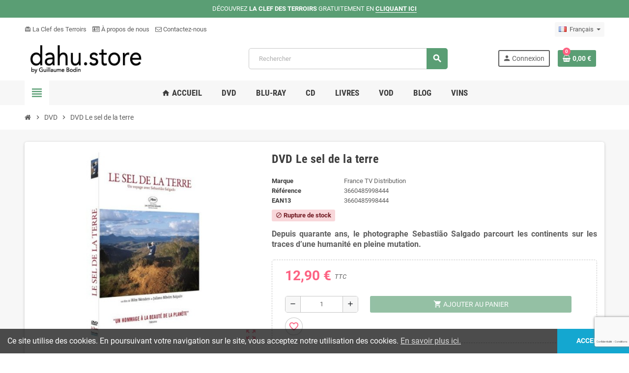

--- FILE ---
content_type: text/html; charset=utf-8
request_url: https://www.dahu.store/fr/dvd/41-dvd-le-sel-de-la-terre-3660485998444.html
body_size: 21193
content:
<!doctype html>
<html lang="fr-FR">
  <head>
    
      
  <meta charset="utf-8">
  <meta name="theme-color" content="#f9f2e8">


  <meta http-equiv="x-ua-compatible" content="ie=edge">



  <title>DVD Le sel de la terre - Film documentaire</title>
  
    
  
  <meta name="description" content="Depuis quarante ans, le photographe Sebastião Salgado parcourt les continents sur les traces d’une humanité en pleine mutation.">
  <meta name="keywords" content="">
        <link rel="canonical" href="https://www.dahu.store/fr/dvd/41-dvd-le-sel-de-la-terre-3660485998444.html">
    
                  <link rel="alternate" href="https://www.dahu.store/en/dvd/41-dvd-le-sel-de-la-terre-3660485998444.html" hreflang="en-us">
              <link rel="alternate" href="https://www.dahu.store/fr/dvd/41-dvd-le-sel-de-la-terre-3660485998444.html" hreflang="fr">
            

  
    <script type="application/ld+json">
  {
    "@context": "https://schema.org",
    "@type": "Organization",
    "name" : "dahu.store - Dahu Production SAS",
    "url" : "https://www.dahu.store/fr/",
          "logo": {
        "@type": "ImageObject",
        "url":"https://www.dahu.store/img/logo-1642177570.jpg"
      }
      }
</script>

<script type="application/ld+json">
  {
    "@context": "https://schema.org",
    "@type": "WebPage",
    "isPartOf": {
      "@type": "WebSite",
      "url":  "https://www.dahu.store/fr/",
      "name": "dahu.store - Dahu Production SAS"
    },
    "name": "DVD Le sel de la terre - Film documentaire",
    "url":  "https://www.dahu.store/fr/dvd/41-dvd-le-sel-de-la-terre-3660485998444.html"
  }
</script>


  <script type="application/ld+json">
    {
      "@context": "https://schema.org",
      "@type": "BreadcrumbList",
      "itemListElement": [
                  {
            "@type": "ListItem",
            "position": 1,
            "name": "Accueil",
            "item": "https://www.dahu.store/fr/"
          },                  {
            "@type": "ListItem",
            "position": 2,
            "name": "DVD",
            "item": "https://www.dahu.store/fr/3-dvd"
          },                  {
            "@type": "ListItem",
            "position": 3,
            "name": "DVD Le sel de la terre",
            "item": "https://www.dahu.store/fr/dvd/41-dvd-le-sel-de-la-terre-3660485998444.html"
          }              ]
    }
  </script>
  
  
  
      <script type="application/ld+json">
  {
    "@context": "https://schema.org/",
    "@type": "Product",
    "name": "DVD Le sel de la terre",
    "description": "Depuis quarante ans, le photographe Sebastião Salgado parcourt les continents sur les traces d’une humanité en pleine mutation.",
    "category": "DVD",
    "image" :"https://www.dahu.store/191-home_default/dvd-le-sel-de-la-terre.jpg",    "sku": "3660485998444",
    "mpn": "3660485998444"
    ,"gtin13": "3660485998444"
        ,
    "brand": {
      "@type": "Brand",
      "name": "France TV Distribution"
    }
            ,
    "weight": {
        "@context": "https://schema.org",
        "@type": "QuantitativeValue",
        "value": "0.110000",
        "unitCode": "kg"
    }
        ,
    "offers": {
      "@type": "Offer",
      "priceCurrency": "EUR",
      "name": "DVD Le sel de la terre",
      "price": "12.9",
      "url": "https://www.dahu.store/fr/dvd/41-dvd-le-sel-de-la-terre-3660485998444.html",
      "priceValidUntil": "2026-02-04",
              "image": ["https://www.dahu.store/191-large_default/dvd-le-sel-de-la-terre.jpg","https://www.dahu.store/216-large_default/dvd-le-sel-de-la-terre.jpg"],
            "sku": "3660485998444",
      "mpn": "3660485998444",
      "gtin13": "3660485998444",                  "availability": "https://schema.org/OutOfStock",
      "seller": {
        "@type": "Organization",
        "name": "dahu.store - Dahu Production SAS"
      }
    }
      }
</script>
  
  
    
  

  
    <meta property="og:title" content="DVD Le sel de la terre - Film documentaire" />
    <meta property="og:description" content="Depuis quarante ans, le photographe Sebastião Salgado parcourt les continents sur les traces d’une humanité en pleine mutation." />
    <meta property="og:url" content="https://www.dahu.store/fr/dvd/41-dvd-le-sel-de-la-terre-3660485998444.html" />
    <meta property="og:site_name" content="dahu.store - Dahu Production SAS" />
      



  <meta name="viewport" content="width=device-width, initial-scale=1, shrink-to-fit=no, maximum-scale=1">



  <link rel="icon" type="image/vnd.microsoft.icon" href="https://www.dahu.store/img/favicon.ico?1642177570">
  <link rel="shortcut icon" type="image/x-icon" href="https://www.dahu.store/img/favicon.ico?1642177570">



            
    <link rel="preload" href="https://www.dahu.store/themes/ZOneTheme/assets/fonts/-xPowC.woff2" as="font" type="font/woff2" crossorigin>
  <link rel="preload" href="https://www.dahu.store/themes/ZOneTheme/assets/fonts/3-h-59.woff2" as="font" type="font/woff2" crossorigin>
  <link rel="preload" href="https://www.dahu.store/themes/ZOneTheme/assets/fonts/SpNAlx.woff" as="font" type="font/woff" crossorigin>
  <link rel="preload" href="https://www.dahu.store/themes/ZOneTheme/assets/fonts/aQVDOc.woff" as="font" type="font/woff" crossorigin>
  <link rel="preload" href="https://www.dahu.store/themes/ZOneTheme/assets/fonts/3JoW0S.woff" as="font" type="font/woff" crossorigin>
  <link rel="preload" href="https://www.dahu.store/themes/ZOneTheme/assets/fonts/3MhMug.woff" as="font" type="font/woff" crossorigin>
  <link rel="preload" href="https://www.dahu.store/themes/ZOneTheme/assets/fonts/1-zhYP.woff" as="font" type="font/woff" crossorigin>



    <link rel="stylesheet" href="https://www.dahu.store/themes/ZOneTheme/assets/cache/theme-1eeef08.css" type="text/css" media="all">




    <script type="text/javascript">
        var AdvancedEmailGuardData = {"meta":{"isGDPREnabled":true,"isLegacyOPCEnabled":false,"isLegacyMAModuleEnabled":false,"validationError":null},"settings":{"recaptcha":{"type":"v3","key":"6LdkpEkmAAAAALeBojgjEbV5rFFEuof5DY9H0Bk_","forms":{"contact_us":{"size":"normal","align":"offset","offset":3},"register":{"size":"normal","align":"center","offset":1},"login":{"size":"normal","align":"center","offset":1},"reset_password":{"size":"normal","align":"center","offset":1},"quick_order":{"size":"normal","align":"center","offset":1},"newsletter":{"size":"normal","align":"left","offset":1},"write_review":{"size":"normal","align":"left","offset":1},"notify_when_in_stock":{"size":"normal","align":"left","offset":1},"send_to_friend":{"size":"normal","align":"left","offset":1}},"language":"shop","theme":"light","position":"bottomright","hidden":false,"deferred":false}},"context":{"ps":{"v17":true,"v17pc":true,"v17ch":true,"v16":false,"v161":false,"v15":false},"languageCode":"fr","pageName":"product"},"trans":{"genericError":"Une erreur s'est produite, veuillez r\u00e9essayer."}};
        var NPRO_AJAX_URL = {"ajax_url":"https:\/\/www.dahu.store\/fr\/module\/newsletterpro\/ajax"};
        var NewsletterProAppStorage = {"ajax_url":"https:\/\/www.dahu.store\/fr\/module\/newsletterpro\/ajax","config":{"CROSS_TYPE_CLASS":"np-icon-cross_5"}};
        var NewsletterProAppTranslate = {"global":[],"ajax":{"Oops, an error has occurred.":"Oops, an error has occurred.","Error: The AJAX response is not JSON type.":"Error: The AJAX response is not JSON type."},"popup":{"Oops, an error has occurred.":"Oops, an error has occurred.","close in %s seconds":"close in %s seconds"}};
        var NewsletterPro_Data = {"ajax_url":"https:\/\/www.dahu.store\/fr\/module\/newsletterpro\/ajax","isPS17":true,"psVersion":"1.7","configuration":{"CROSS_TYPE_CLASS":"np-icon-cross_5"}};
        var blockwishlistController = "https:\/\/www.dahu.store\/fr\/module\/blockwishlist\/action";
        var prestashop = {"cart":{"products":[],"totals":{"total":{"type":"total","label":"Total","amount":0,"value":"0,00\u00a0\u20ac"},"total_including_tax":{"type":"total","label":"Total TTC","amount":0,"value":"0,00\u00a0\u20ac"},"total_excluding_tax":{"type":"total","label":"Total HT :","amount":0,"value":"0,00\u00a0\u20ac"}},"subtotals":{"products":{"type":"products","label":"Sous-total","amount":0,"value":"0,00\u00a0\u20ac"},"discounts":null,"shipping":{"type":"shipping","label":"Livraison","amount":0,"value":""},"tax":null},"products_count":0,"summary_string":"0 articles","vouchers":{"allowed":1,"added":[]},"discounts":[],"minimalPurchase":0,"minimalPurchaseRequired":""},"currency":{"id":1,"name":"Euro","iso_code":"EUR","iso_code_num":"978","sign":"\u20ac"},"customer":{"lastname":null,"firstname":null,"email":null,"birthday":null,"newsletter":null,"newsletter_date_add":null,"optin":null,"website":null,"company":null,"siret":null,"ape":null,"is_logged":false,"gender":{"type":null,"name":null},"addresses":[]},"language":{"name":"Fran\u00e7ais (French)","iso_code":"fr","locale":"fr-FR","language_code":"fr","is_rtl":"0","date_format_lite":"d\/m\/Y","date_format_full":"d\/m\/Y H:i:s","id":2},"page":{"title":"","canonical":"https:\/\/www.dahu.store\/fr\/dvd\/41-dvd-le-sel-de-la-terre-3660485998444.html","meta":{"title":"DVD Le sel de la terre - Film documentaire","description":"Depuis quarante ans, le photographe Sebasti\u00e3o Salgado parcourt les continents sur les traces d\u2019une humanit\u00e9 en pleine mutation.","keywords":"","robots":"index"},"page_name":"product","body_classes":{"lang-fr":true,"lang-rtl":false,"country-FR":true,"currency-EUR":true,"layout-full-width":true,"page-product":true,"tax-display-enabled":true,"product-id-41":true,"product-DVD Le sel de la terre":true,"product-id-category-3":true,"product-id-manufacturer-4":true,"product-id-supplier-4":true,"product-available-for-order":true},"admin_notifications":[]},"shop":{"name":"dahu.store - Dahu Production SAS","logo":"https:\/\/www.dahu.store\/img\/logo-1642177570.jpg","stores_icon":"https:\/\/www.dahu.store\/img\/logo_stores.png","favicon":"https:\/\/www.dahu.store\/img\/favicon.ico"},"urls":{"base_url":"https:\/\/www.dahu.store\/","current_url":"https:\/\/www.dahu.store\/fr\/dvd\/41-dvd-le-sel-de-la-terre-3660485998444.html","shop_domain_url":"https:\/\/www.dahu.store","img_ps_url":"https:\/\/www.dahu.store\/img\/","img_cat_url":"https:\/\/www.dahu.store\/img\/c\/","img_lang_url":"https:\/\/www.dahu.store\/img\/l\/","img_prod_url":"https:\/\/www.dahu.store\/img\/p\/","img_manu_url":"https:\/\/www.dahu.store\/img\/m\/","img_sup_url":"https:\/\/www.dahu.store\/img\/su\/","img_ship_url":"https:\/\/www.dahu.store\/img\/s\/","img_store_url":"https:\/\/www.dahu.store\/img\/st\/","img_col_url":"https:\/\/www.dahu.store\/img\/co\/","img_url":"https:\/\/www.dahu.store\/themes\/ZOneTheme\/assets\/img\/","css_url":"https:\/\/www.dahu.store\/themes\/ZOneTheme\/assets\/css\/","js_url":"https:\/\/www.dahu.store\/themes\/ZOneTheme\/assets\/js\/","pic_url":"https:\/\/www.dahu.store\/upload\/","pages":{"address":"https:\/\/www.dahu.store\/fr\/adresse","addresses":"https:\/\/www.dahu.store\/fr\/adresses","authentication":"https:\/\/www.dahu.store\/fr\/connexion","cart":"https:\/\/www.dahu.store\/fr\/panier","category":"https:\/\/www.dahu.store\/fr\/index.php?controller=category","cms":"https:\/\/www.dahu.store\/fr\/index.php?controller=cms","contact":"https:\/\/www.dahu.store\/fr\/nous-contacter","discount":"https:\/\/www.dahu.store\/fr\/reduction","guest_tracking":"https:\/\/www.dahu.store\/fr\/suivi-commande-invite","history":"https:\/\/www.dahu.store\/fr\/historique-commandes","identity":"https:\/\/www.dahu.store\/fr\/identite","index":"https:\/\/www.dahu.store\/fr\/","my_account":"https:\/\/www.dahu.store\/fr\/mon-compte","order_confirmation":"https:\/\/www.dahu.store\/fr\/confirmation-commande","order_detail":"https:\/\/www.dahu.store\/fr\/index.php?controller=order-detail","order_follow":"https:\/\/www.dahu.store\/fr\/suivi-commande","order":"https:\/\/www.dahu.store\/fr\/commande","order_return":"https:\/\/www.dahu.store\/fr\/index.php?controller=order-return","order_slip":"https:\/\/www.dahu.store\/fr\/avoirs","pagenotfound":"https:\/\/www.dahu.store\/fr\/page-introuvable","password":"https:\/\/www.dahu.store\/fr\/recuperation-mot-de-passe","pdf_invoice":"https:\/\/www.dahu.store\/fr\/index.php?controller=pdf-invoice","pdf_order_return":"https:\/\/www.dahu.store\/fr\/index.php?controller=pdf-order-return","pdf_order_slip":"https:\/\/www.dahu.store\/fr\/index.php?controller=pdf-order-slip","prices_drop":"https:\/\/www.dahu.store\/fr\/promotions","product":"https:\/\/www.dahu.store\/fr\/index.php?controller=product","search":"https:\/\/www.dahu.store\/fr\/recherche","sitemap":"https:\/\/www.dahu.store\/fr\/plan-site","stores":"https:\/\/www.dahu.store\/fr\/magasins","supplier":"https:\/\/www.dahu.store\/fr\/fournisseur","register":"https:\/\/www.dahu.store\/fr\/connexion?create_account=1","order_login":"https:\/\/www.dahu.store\/fr\/commande?login=1"},"alternative_langs":{"en-us":"https:\/\/www.dahu.store\/en\/dvd\/41-dvd-le-sel-de-la-terre-3660485998444.html","fr":"https:\/\/www.dahu.store\/fr\/dvd\/41-dvd-le-sel-de-la-terre-3660485998444.html"},"theme_assets":"\/themes\/ZOneTheme\/assets\/","actions":{"logout":"https:\/\/www.dahu.store\/fr\/?mylogout="},"no_picture_image":{"bySize":{"cart_default":{"url":"https:\/\/www.dahu.store\/img\/p\/fr-default-cart_default.jpg","width":90,"height":90},"small_default":{"url":"https:\/\/www.dahu.store\/img\/p\/fr-default-small_default.jpg","width":90,"height":90},"home_default":{"url":"https:\/\/www.dahu.store\/img\/p\/fr-default-home_default.jpg","width":280,"height":280},"medium_default":{"url":"https:\/\/www.dahu.store\/img\/p\/fr-default-medium_default.jpg","width":400,"height":400},"large_default":{"url":"https:\/\/www.dahu.store\/img\/p\/fr-default-large_default.jpg","width":800,"height":800}},"small":{"url":"https:\/\/www.dahu.store\/img\/p\/fr-default-cart_default.jpg","width":90,"height":90},"medium":{"url":"https:\/\/www.dahu.store\/img\/p\/fr-default-home_default.jpg","width":280,"height":280},"large":{"url":"https:\/\/www.dahu.store\/img\/p\/fr-default-large_default.jpg","width":800,"height":800},"legend":""}},"configuration":{"display_taxes_label":true,"display_prices_tax_incl":true,"is_catalog":false,"show_prices":true,"opt_in":{"partner":true},"quantity_discount":{"type":"discount","label":"Remise sur prix unitaire"},"voucher_enabled":1,"return_enabled":0},"field_required":[],"breadcrumb":{"links":[{"title":"Accueil","url":"https:\/\/www.dahu.store\/fr\/"},{"title":"DVD","url":"https:\/\/www.dahu.store\/fr\/3-dvd"},{"title":"DVD Le sel de la terre","url":"https:\/\/www.dahu.store\/fr\/dvd\/41-dvd-le-sel-de-la-terre-3660485998444.html"}],"count":3},"link":{"protocol_link":"https:\/\/","protocol_content":"https:\/\/"},"time":1768907753,"static_token":"381de51b79154ffcc1773f862335eec5","token":"51d81d9358045db1c502b86bdd4ed830","debug":false,"modules":{"zonethememanager":{"progress_bar":1,"boxed_layout":false,"lazy_loading":true,"sidebar_cart":1,"sidebar_navigation":1,"product_countdown":1,"svg_logo":false,"svg_width":"150px","sticky_menu":1,"sticky_mobile":0,"mobile_megamenu":false,"product_quickview":1,"product_addtocart":1,"product_details":1,"product_grid_columns":3,"body_classes":"no-customer-address","is_mobile":false,"product_grid_desc":"","product_grid_available":0,"product_grid_colors":0,"cat_image":1,"cat_description":1,"cat_expand_desc":1,"cat_subcategories":1,"cat_default_view":"grid","product_info_layout":"tabs","product_qty_add_inline":true,"product_actions_position":false,"product_image_zoom":1,"product_attr_combinations":false,"product_attr_swatches":true,"product_attr_default":false,"checkout_login_first":1,"ps_legalcompliance_spl":false,"enabled_pm_advancedsearch4":false,"psDimensionUnit":"cm"}}};
        var prestashopFacebookAjaxController = "https:\/\/www.dahu.store\/fr\/module\/ps_facebook\/Ajax";
        var productsAlreadyTagged = [];
        var psr_icon_color = "#F19D76";
        var removeFromWishlistUrl = "https:\/\/www.dahu.store\/fr\/module\/blockwishlist\/action?action=deleteProductFromWishlist";
        var varCategoryTreeController = "https:\/\/www.dahu.store\/fr\/module\/zonethememanager\/categoryTree";
        var varGetFinalDateController = "https:\/\/www.dahu.store\/fr\/module\/zonethememanager\/getFinalDate";
        var varGetFinalDateMiniatureController = "https:\/\/www.dahu.store\/fr\/module\/zonethememanager\/getFinalDateMiniature";
        var varPSAjaxCart = 1;
        var varProductCommentGradeController = "https:\/\/www.dahu.store\/fr\/module\/zonethememanager\/CommentGrade";
        var wishlistAddProductToCartUrl = "https:\/\/www.dahu.store\/fr\/module\/blockwishlist\/action?action=addProductToCart";
        var wishlistUrl = "https:\/\/www.dahu.store\/fr\/module\/blockwishlist\/view";
      </script>





  

<style type="text/css">#header .header-logo .logo {
  max-height: 73px;
}</style>
	<script type="text/javascript">

	/**
* Since 2013 Ovidiu Cimpean
*
* Ovidiu Cimpean - Newsletter Pro © All rights reserved.
*
* DISCLAIMER
*
* Do not edit, modify or copy this file.
* If you wish to customize it, contact us at addons4prestashop@gmail.com.
*
* @author    Ovidiu Cimpean <addons4prestashop@gmail.com>
* @copyright Since 2013 Ovidiu Cimpean
* @license   Do not edit, modify or copy this file
* @version   Release: 4
*/

var NewsletterPro_Ready = NewsletterPro_Ready || ({
	init: function() {
		this.callbacks = [];
		return this;
	},

	load: function(callback) {
		this.callbacks.push(callback);
	},

	dispatch: function(box) {
		for (var i = 0; i < this.callbacks.length; i++) {
			this.callbacks[i](box);
		}
	}
}.init());
	</script>



    
  <meta property="og:type" content="product">
      <meta property="og:image" content="https://www.dahu.store/191-large_default/dvd-le-sel-de-la-terre.jpg">
  
      <meta property="product:pretax_price:amount" content="10.75">
    <meta property="product:pretax_price:currency" content="EUR">
    <meta property="product:price:amount" content="12.9">
    <meta property="product:price:currency" content="EUR">
        <meta property="product:weight:value" content="0.110000">
    <meta property="product:weight:units" content="kg">
  
  </head>

  <body id="product" class="lang-fr country-fr currency-eur layout-full-width page-product tax-display-enabled product-id-41 product-dvd-le-sel-de-la-terre product-id-category-3 product-id-manufacturer-4 product-id-supplier-4 product-available-for-order no-customer-address pace-running st-wrapper">

    
      
    

    
        <div class="st-menu st-effect-left" data-st-menu>
    <div class="st-menu-close d-flex" data-close-st-menu><i class="material-icons">close</i></div>
    <div class="st-menu-title h4">
      Menu
    </div>

          <div class="js-sidebar-category-tree sidebar-menu" data-categorytree-controller="">
  <div class="waiting-load-categories"></div>
</div>

    
    <div id="js-header-phone-sidebar" class="sidebar-header-phone js-hidden"></div>
    <div id="js-account-sidebar" class="sidebar-account text-center user-info js-hidden"></div>
    <div id="js-language-sidebar" class="sidebar-language js-hidden"></div>
    <div id="js-left-currency-sidebar" class="sidebar-currency js-hidden"></div>
  </div>
    

    <main id="page" class="st-pusher ">

      
              

      <header id="header">
        
          
  <!-- desktop header -->
  <div class="desktop-header-version">
    
      <div class="header-banner clearfix">
        <div class="header-event-banner" style="background-color: #5a9e74;">
  <div class="container">
    <div class="header-event-banner-wrapper">
      <p><span style="color: #ffffff;">DÉCOUVREZ <strong>LA CLEF DES TERROIRS </strong>GRATUITEMENT EN <strong><a href="/fr/vod/4-vod-la-clef-des-terroirs.html" style="color: #ffffff;">CLIQUANT ICI</a></strong></span></p>
    </div>
  </div>
</div>


      </div>
    

    
      <div class="header-nav clearfix">
        <div class="container">
          <div class="header-nav-wrapper d-flex align-items-center justify-content-between">
            <div class="left-nav d-flex">
              <div class="header-phone js-header-phone-source">
	<ul>
<li><a href="/fr/vod/4-vod-la-clef-des-terroirs.html"><i class="material-icons">card_giftcard</i> La Clef des Terroirs</a></li>
<li><a href="/fr/content/4-a-propos"><i class="fa fa-id-card-o"></i> À propos de nous</a></li>
<li><a href="/fr/nous-contacter"><i class="fa fa-envelope-o"></i> Contactez-nous</a></li>
</ul>
</div>

            </div>
            <div class="right-nav d-flex">
              <div class="language-selector-wrapper">
  <div class="language-selector dropdown js-dropdown">
    <div class="desktop-dropdown">
      <span id="language-selector-label" class="hidden-md-up">Langue :</span>
      <button class="btn-unstyle dropdown-current expand-more" data-toggle="dropdown" data-offset="0,2px" aria-haspopup="true" aria-expanded="false" aria-label="Sélecteur de langue">
        <span><img src="https://www.dahu.store/img/l/2.jpg" alt="Français" width="16" height="11"></span>
        <span>&nbsp;&nbsp;Français</span>
        <span class="dropdown-icon"><span class="expand-icon"></span></span>
      </button>
      <div class="dropdown-menu js-language-source" aria-labelledby="language-selector-label">
        <ul class="language-list">
                      <li >
              <a href="https://www.dahu.store/en/dvd/41-dvd-le-sel-de-la-terre-3660485998444.html" title="English (English)" class="dropdown-item" data-iso-code="en">
                <span class="l-name">
                  <span><img src="https://www.dahu.store/img/l/1.jpg" alt="English" width="16" height="11"></span>
                  <span>&nbsp;&nbsp;English</span>
                </span>
                <span class="l-code">en</span>
              </a>
            </li>
                      <li  class="current" >
              <a href="https://www.dahu.store/fr/dvd/41-dvd-le-sel-de-la-terre-3660485998444.html" title="Français (French)" class="dropdown-item" data-iso-code="fr">
                <span class="l-name">
                  <span><img src="https://www.dahu.store/img/l/2.jpg" alt="Français" width="16" height="11"></span>
                  <span>&nbsp;&nbsp;Français</span>
                </span>
                <span class="l-code">fr</span>
              </a>
            </li>
                  </ul>
      </div>
    </div>
  </div>
</div>

            </div>
          </div>
        </div>
      </div>
    

    
      <div class="main-header clearfix">
        <div class="container">
          <div class="header-wrapper d-flex align-items-center">

            
              <div class="header-logo">
                
  <a href="https://www.dahu.store/fr/" title="dahu.store - Dahu Production SAS">
          <img class="logo" src="https://www.dahu.store/img/logo-1642177570.jpg" alt="dahu.store - Dahu Production SAS" width="400" height="80">
      </a>

              </div>
            

            
              <div class="header-right">
                <div class="display-top align-items-center d-flex flex-wrap flex-lg-nowrap justify-content-end">
                  <!-- Block search module TOP -->
<div class="searchbar-wrapper">
  <div id="search_widget" class="js-search-source" data-search-controller-url="//www.dahu.store/fr/recherche">
    <div class="search-widget ui-front">
      <form method="get" action="//www.dahu.store/fr/recherche">
        <input type="hidden" name="controller" value="search">
        <input class="form-control" type="text" name="s" value="" placeholder="Rechercher" aria-label="Rechercher">
        <button type="submit" class="btn-primary">
          <i class="material-icons search">search</i>
        </button>
      </form>
    </div>
  </div>
</div>
<!-- /Block search module TOP -->
<div class="customer-signin-module">
  <div class="user-info">
          <div class="js-account-source">
        <ul>
          <li>
            <div class="account-link">
              <a
                href="https://www.dahu.store/fr/mon-compte"
                title="Identifiez-vous"
                rel="nofollow"
              >
                <i class="material-icons">person</i><span>Connexion</span>
              </a>
            </div>
          </li>
        </ul>
      </div>
      </div>
</div><div class="shopping-cart-module">
  <div class="blockcart cart-preview" data-refresh-url="//www.dahu.store/fr/module/ps_shoppingcart/ajax" data-sidebar-cart-trigger>
    <ul class="cart-header">
      <li data-header-cart-source>
        <a href="//www.dahu.store/fr/panier?action=show" class="cart-link btn-primary" rel="nofollow" aria-label="Lien du panier contenant 0 produit(s)">
          <span class="cart-design"><i class="fa fa-shopping-basket" aria-hidden="true"></i><span class="cart-products-count">0</span></span>
          <span class="cart-total-value">0,00 €</span>
        </a>
      </li>
    </ul>

          <div class="cart-dropdown" data-shopping-cart-source>
  <div class="cart-dropdown-wrapper">
    <div class="cart-title h4">Panier</div>
          <div class="no-items">
        Il n'y a plus d'articles dans votre panier
      </div>
      </div>
  <div class="js-cart-update-quantity page-loading-overlay cart-overview-loading">
    <div class="page-loading-backdrop d-flex align-items-center justify-content-center">
      <span class="uil-spin-css"><span><span></span></span><span><span></span></span><span><span></span></span><span><span></span></span><span><span></span></span><span><span></span></span><span><span></span></span><span><span></span></span></span>
    </div>
  </div>
</div>
      </div>
</div>
 
<!-- Module Presta Blog -->

<div id="prestablog_displayslider">


</div>

<!-- Module Presta Blog -->

                </div>
              </div>
            

          </div>
        </div>
      </div>
    

    
      <div class="header-bottom clearfix">
        <div class="header-main-menu" id="header-main-menu" data-sticky-menu>
          <div class="container">
            <div class="header-main-menu-wrapper">
                              <div class="left-nav-trigger" data-left-nav-trigger>
                  <div class="left-nav-icon d-flex align-items-center justify-content-center">
                    <i class="material-icons">view_headline</i>
                  </div>
                </div>
                            <div class="sticky-icon-cart" data-sticky-cart data-sidebar-cart-trigger></div>
                <div id="amegamenu" class="">
    <ul class="anav-top js-ajax-mega-menu" data-ajax-dropdown-controller="">
              <li class="amenu-item mm1  ">
          <a href="/fr/" class="amenu-link" >                        <span><i class="material-icons">home</i> Accueil</span>
                      </a>
                  </li>
              <li class="amenu-item mm2  ">
          <a href="/fr/3-dvd" class="amenu-link" >                        <span>DVD</span>
                      </a>
                  </li>
              <li class="amenu-item mm3  ">
          <a href="/fr/4-blu-ray" class="amenu-link" >                        <span>BLU-RAY</span>
                      </a>
                  </li>
              <li class="amenu-item mm4  ">
          <a href="/fr/7-cd" class="amenu-link" >                        <span>CD</span>
                      </a>
                  </li>
              <li class="amenu-item mm7  ">
          <a href="/fr/9-livres" class="amenu-link" >                        <span>LIVRES</span>
                      </a>
                  </li>
              <li class="amenu-item mm5  ">
          <a href="/fr/5-vod" class="amenu-link" >                        <span>VOD</span>
                      </a>
                  </li>
              <li class="amenu-item mm6  ">
          <a href="/fr/blog" class="amenu-link" >                        <span>BLOG</span>
                      </a>
                  </li>
              <li class="amenu-item mm8  ">
          <a href="https://dahu.plugwine.com/" class="amenu-link" target="_blank">                        <span>VINS</span>
                      </a>
                  </li>
          </ul>
  </div>

            </div>
          </div>
        </div>
      </div>
    
  </div>



        
      </header>

      <section id="wrapper">

        
          
<nav class="breadcrumb-wrapper ">
  <div class="container">
    <ol class="breadcrumb" data-depth="3">
              
                      <li class="breadcrumb-item">
                                            <a href="https://www.dahu.store/fr/" class="item-name">
                                      <i class="fa fa-home home" aria-hidden="true"></i>
                                      <span>Accueil</span>
                </a>
                          </li>
                  
              
                      <li class="breadcrumb-item">
                              <span class="separator material-icons">chevron_right</span>
                                            <a href="https://www.dahu.store/fr/3-dvd" class="item-name">
                                      <span>DVD</span>
                </a>
                          </li>
                  
              
                      <li class="breadcrumb-item">
                              <span class="separator material-icons">chevron_right</span>
                                            <span class="item-name">DVD Le sel de la terre</span>
                          </li>
                  
          </ol>
  </div>
</nav>
        

        
          
<aside id="notifications">
  <div class="container">
    
    
    
      </div>
</aside>
        

        

        

        
          <div class="main-content">
            <div class="container">
              <div class="row ">

                

                
<div id="content-wrapper" class="js-content-wrapper center-column col-12">
  <div class="center-wrapper">
    

    
<section>

  
    <div class="main-product-details shadow-box md-bottom js-product-container" id="mainProduct">
                          
      <div class="row">
        
          <div class="product-left col-12 col-md-5 ">
            <section class="product-left-content">
              
                <div class="images-container">
  <div class="images-container-wrapper js-enable-zoom-image">
                  
          <div class="product-cover sm-bottom">
            <img
              src = "https://www.dahu.store/191-medium_default/dvd-le-sel-de-la-terre.jpg"
              class = "img-fluid js-qv-product-cover js-main-zoom"
              alt = "DVD Le sel de la terre"
              data-zoom-image = "https://www.dahu.store/191-large_default/dvd-le-sel-de-la-terre.jpg"
              data-id-image = "191"
              width = "400"
              height = "400"
            >
            <div class="layer d-flex align-items-center justify-content-center">
              <span class="zoom-in js-mfp-button"><i class="material-icons">zoom_out_map</i></span>
            </div>
          </div>
        

        
          <div class="thumbs-list ">
  <div class="flex-scrollbox-wrapper js-product-thumbs-scrollbox">
    <ul class="product-images" id="js-zoom-gallery">
              <li class="thumb-container">
          <a
            class="thumb js-thumb selected"
            data-image="https://www.dahu.store/191-medium_default/dvd-le-sel-de-la-terre.jpg"
            data-zoom-image="https://www.dahu.store/191-large_default/dvd-le-sel-de-la-terre.jpg"
            data-id-image="191"
          >
            <img
              src = "https://www.dahu.store/191-small_default/dvd-le-sel-de-la-terre.jpg"
              alt = "DVD Le sel de la terre"
              class = "img-fluid"
              width = "90"
              height = "90"
            >
          </a>
        </li>
              <li class="thumb-container">
          <a
            class="thumb js-thumb "
            data-image="https://www.dahu.store/216-medium_default/dvd-le-sel-de-la-terre.jpg"
            data-zoom-image="https://www.dahu.store/216-large_default/dvd-le-sel-de-la-terre.jpg"
            data-id-image="216"
          >
            <img
              src = "https://www.dahu.store/216-small_default/dvd-le-sel-de-la-terre.jpg"
              alt = "DVD Le sel de la terre - Jaquette"
              class = "img-fluid"
              width = "90"
              height = "90"
            >
          </a>
        </li>
          </ul>
  </div>

  <div class="scroll-box-arrows">
    <i class="material-icons left">chevron_left</i>
    <i class="material-icons right">chevron_right</i>
  </div>
</div>
        
            </div>

  
</div>
              

              

              

      <div class="product-flags js-product-flags"><span class="product-flag out_of_stock"><span>Rupture de stock</span></span></div>
  

            </section>
          </div>
        

        
          <div class="product-right col-12 col-md-7 ">
            <section class="product-right-content">
              
                
                  <h1 class="page-heading">DVD Le sel de la terre</h1>
                
              

              <div class="row">
                <div class="col-12 ">
                  <div class="product-attributes mb-2 js-product-attributes-destination"></div>

                  <div class="product-availability-top mb-3 js-product-availability-destination"></div>

                  
                    <div class="product-out-of-stock">
                      
                    </div>
                  

                  
                    <div id="product-description-short-41" class="product-description-short typo sm-bottom">
                      <p style="text-align: justify;"><span style="font-size: 12pt;"><strong><strong></strong></strong><strong><strong>Depuis quarante ans, le photographe Sebastião Salgado parcourt les continents sur les traces d’une humanité en pleine mutation.</strong></strong></span></p>
                    </div>
                  

                  
<div class="product-information light-box-bg sm-bottom">
  
  <div class="product-actions js-product-actions">
    
      <form action="https://www.dahu.store/fr/panier" method="post" id="add-to-cart-or-refresh">
        <input type="hidden" name="token" value="381de51b79154ffcc1773f862335eec5">
        <input type="hidden" name="id_product" value="41" id="product_page_product_id">
        <input type="hidden" name="id_customization" value="0" id="product_customization_id" class="js-product-customization-id">

        
          
<div class="product-variants js-product-variants">
</div>
        

        
                  

        
          <section class="product-discounts js-product-discounts">
</section>


        

        
            <div class="product-prices sm-bottom js-product-prices">
    
      <div class="product-prices-wrapper">
        <p class="current-price">
          <span class='price product-price current-price-value' content="12.9">
                                      12,90 €
                      </span>

                      <span class="tax-label labels-tax-long">TTC</span>
                  </p>

        <p class="show-more-without-taxes">
          <span style="font-size: 80%;">10,75 €</span>
          <span class="tax-label">HT</span>
        </p>

        
        
                  
      </div>
    

    
          

    
          

    
          

    

    <div class="shipping-delivery-label">
      
      

                                          </div>

      </div>
        

                  <div class="js-product-countdown" data-specific-prices-to=""></div>
        
        
          <div class="product-add-to-cart js-product-add-to-cart add-to-cart-disabled">
  
      <div class="product-quantity inline-style d-flex align-items-center sm-bottom">
      
        <div class="product-quantity-touchspin">
          <div class="qty">
            <input
              type="number"
              name="qty"
              id="quantity_wanted"
              inputmode="numeric"
              pattern="[0-9]*"
                              value="1"
                min="1"
                            class="form-control"
              aria-label="Quantité"
            />
          </div>
        </div>
        <div class="add">
          <button
            class="btn add-to-cart"
            data-button-action="add-to-cart"
            type="submit"
            disabled          >
            <i class="material-icons shopping-cart">shopping_cart</i><span>Ajouter au panier</span>
            <span class="js-waitting-add-to-cart page-loading-overlay add-to-cart-loading">
              <span class="page-loading-backdrop d-flex align-items-center justify-content-center">
                <span class="uil-spin-css"><span><span></span></span><span><span></span></span><span><span></span></span><span><span></span></span><span><span></span></span><span><span></span></span><span><span></span></span><span><span></span></span></span>
              </span>
            </span>
          </button>
        </div>
      
    </div>

  
  
    <div class="product-minimal-quantity js-product-minimal-quantity sm-bottom">
          </div>
  

  <div
  class="wishlist-button"
  data-url="https://www.dahu.store/fr/module/blockwishlist/action?action=deleteProductFromWishlist"
  data-product-id="41"
  data-product-attribute-id="0"
  data-is-logged=""
  data-list-id="1"
  data-checked="true"
  data-is-product="true"
></div>



  
          <div class="js-product-availability-source d-none">
        <span id="product-availability" class="js-product-availability">
                      <span class="product-availability product-available-order alert alert-danger">
              <i class="material-icons">block</i>&nbsp;Rupture de stock
            </span>
                  </span>
      </div>
      

</div>
        

        

      </form>
    
  </div>
</div><!-- /product-information -->

                  
                    <div class="product-additional-info js-product-additional-info">
  

      <div class="social-sharing">
      <label>Partager</label>
      <ul class="d-flex flex-wrap">
                  <li class="facebook">
            <a href="https://www.facebook.com/sharer.php?u=https%3A%2F%2Fwww.dahu.store%2Ffr%2Fdvd%2F41-dvd-le-sel-de-la-terre-3660485998444.html" title="Partager" target="_blank" rel="noopener noreferrer">
                              <i class="fa fa-facebook" aria-hidden="true"></i>
                            Partager
            </a>
          </li>
                  <li class="twitter">
            <a href="https://twitter.com/intent/tweet?text=DVD+Le+sel+de+la+terre%20https%3A%2F%2Fwww.dahu.store%2Ffr%2Fdvd%2F41-dvd-le-sel-de-la-terre-3660485998444.html" title="Tweet" target="_blank" rel="noopener noreferrer">
                              <i class="fa fa-twitter" aria-hidden="true"></i>
                            Tweet
            </a>
          </li>
                  <li class="pinterest">
            <a href="https://www.pinterest.com/pin/create/button/?media=https%3A%2F%2Fwww.dahu.store%2F191%2Fdvd-le-sel-de-la-terre.jpg&amp;url=https%3A%2F%2Fwww.dahu.store%2Ffr%2Fdvd%2F41-dvd-le-sel-de-la-terre-3660485998444.html" title="Pinterest" target="_blank" rel="noopener noreferrer">
                              <i class="fa fa-pinterest-p" aria-hidden="true"></i>
                            Pinterest
            </a>
          </li>
              </ul>
    </div>
  
<div class="mailalert-product-page js-mailalert box-bg sm-bottom" data-url="//www.dahu.store/fr/module/ps_emailalerts/actions?process=add">
  <input type="hidden" value="41" />
  <input type="hidden" value="0" />
  <div class="mailalert-form js-mailalert-form d-flex">
          <div class="alert-email">
        <input class="form-control" type="email" placeholder="votre@email.com"/>
      </div>
              
        <div class="alert-button">
      <a class="btn btn-warning" href="#" rel="nofollow" onclick="return addNotification();">Prévenez-moi lorsque le produit est disponible</a>
    </div>
  </div>
  <div class="alert mailalert-msg" style="display: none;"></div>
</div>

</div>
                  

                  
                </div>

                              </div>

              
                <div class="reassurance-hook">
                  <div class="block-reassurance blockreassurance-product box-bg">
      <div class="block-reassurance-item" >
      <div class="item-icon">
                  <img class="svg" src="/modules/blockreassurance/views/img/reassurance/pack2/carrier.svg">
              </div>
      <div class="item-text" style="color:#000000;">
        <strong>Livraison partout dans le monde</strong>
                  <br><span>Nous travaillons avec La Poste qui assure des livraisons partout dans le monde</span>
              </div>
    </div>
      <div class="block-reassurance-item" >
      <div class="item-icon">
                  <img class="svg" src="/modules/blockreassurance/views/img/reassurance/pack2/security.svg">
              </div>
      <div class="item-text" style="color:#000000;">
        <strong> Politique de sécurité </strong>
                  <br><span>Nous travaillons avec La Poste qui assure des livraisons partout dans le monde</span>
              </div>
    </div>
  </div>

                </div>
              
            </section><!-- /product-right-content -->
          </div><!-- /product-right -->
        
      </div><!-- /row -->

      <div class="js-product-refresh-pending-query page-loading-overlay main-product-details-loading">
        <div class="page-loading-backdrop d-flex align-items-center justify-content-center">
          <span class="uil-spin-css"><span><span></span></span><span><span></span></span><span><span></span></span><span><span></span></span><span><span></span></span><span><span></span></span><span><span></span></span><span><span></span></span></span>
        </div>
      </div>
    </div><!-- /main-product-details -->
  

  
    <div class="main-product-bottom md-bottom">
              <div class="product-tabs">
  <ul class="nav nav-tabs flex-lg-nowrap">
        <li class="nav-item product-description-nav-item">
      <a class="nav-link active" data-toggle="tab" href="#collapseDescription">
        <span>Description</span>
      </a>
    </li>
            <li class="nav-item product-features-nav-item">
      <a class="nav-link " data-toggle="tab" href="#collapseDetails">
        <span>Fiche technique</span>
      </a>
    </li>
                      <li class="nav-item product-extra-nav-item">
        <a class="nav-link " data-toggle="tab" href="#collapseExtra0">
          <span>Livraison &amp; Retours</span>
        </a>
      </li>
          </ul>
  <div class="tab-content light-box-bg">
    <div id="collapseDescription" class="product-description-block tab-pane fade show active">
      <div class="panel-content">
        
  <div class="product-description typo"><div class="video-container"><iframe width="640" height="360" src="https://player.vimeo.com/video/196709175?title=0&amp;byline=0&amp;portrait=0" frameborder="0"></iframe></div>
<p style="text-align: justify;"></p>
<p style="text-align: justify;"><span style="font-size: 12pt;"><strong>Depuis quarante ans, le photographe Sebastião Salgado parcourt les continents sur les traces d’une humanité en pleine mutation.</strong></span></p>
<p style="text-align: justify;"><span style="font-size: 12pt;">Alors qu’il a témoigné des événements majeurs qui ont marqué notre histoire récente : conflits internationaux, famine, exode…, il se lance à présent à la découverte de territoires vierges aux paysages grandioses, à la rencontre d’une faune et d’une flore sauvages dans un gigantesque projet photographique, hommage à la beauté de la planète.</span></p>
<p style="text-align: justify;"><span style="font-size: 12pt;"> Sa vie et son travail nous sont révélés par les regards croisés de son fils, Juliano, qui l’a accompagné dans ses derniers périples et de Wim Wenders, lui-même photographe.</span></p>
<h2 style="text-align: justify;">Extrait</h2>
<div class="video-container"><iframe width="640" height="360" src="https://player.vimeo.com/video/196709557?title=0&amp;byline=0&amp;portrait=0" frameborder="0"></iframe></div></div>

      </div>
    </div>
    <div id="collapseDetails" class="product-features-block tab-pane fade ">
      <div class="panel-content">
        
  <div class="product-details js-product-details" id="product-details" data-product="{&quot;id_shop_default&quot;:&quot;1&quot;,&quot;id_manufacturer&quot;:&quot;4&quot;,&quot;id_supplier&quot;:&quot;4&quot;,&quot;reference&quot;:&quot;3660485998444&quot;,&quot;is_virtual&quot;:&quot;0&quot;,&quot;delivery_in_stock&quot;:&quot;&quot;,&quot;delivery_out_stock&quot;:&quot;&quot;,&quot;id_category_default&quot;:&quot;3&quot;,&quot;on_sale&quot;:&quot;0&quot;,&quot;online_only&quot;:&quot;0&quot;,&quot;ecotax&quot;:0,&quot;minimal_quantity&quot;:&quot;1&quot;,&quot;low_stock_threshold&quot;:null,&quot;low_stock_alert&quot;:&quot;0&quot;,&quot;price&quot;:&quot;12,90\u00a0\u20ac&quot;,&quot;unity&quot;:&quot;&quot;,&quot;unit_price_ratio&quot;:&quot;0.000000&quot;,&quot;additional_shipping_cost&quot;:&quot;0.000000&quot;,&quot;customizable&quot;:&quot;0&quot;,&quot;text_fields&quot;:&quot;0&quot;,&quot;uploadable_files&quot;:&quot;0&quot;,&quot;redirect_type&quot;:&quot;404&quot;,&quot;id_type_redirected&quot;:&quot;0&quot;,&quot;available_for_order&quot;:&quot;1&quot;,&quot;available_date&quot;:&quot;0000-00-00&quot;,&quot;show_condition&quot;:&quot;0&quot;,&quot;condition&quot;:&quot;new&quot;,&quot;show_price&quot;:&quot;1&quot;,&quot;indexed&quot;:&quot;1&quot;,&quot;visibility&quot;:&quot;both&quot;,&quot;cache_default_attribute&quot;:&quot;0&quot;,&quot;advanced_stock_management&quot;:&quot;0&quot;,&quot;date_add&quot;:&quot;2016-12-22 11:33:54&quot;,&quot;date_upd&quot;:&quot;2022-01-15 21:58:02&quot;,&quot;pack_stock_type&quot;:&quot;3&quot;,&quot;meta_description&quot;:&quot;Depuis quarante ans, le photographe Sebasti\u00e3o Salgado parcourt les continents sur les traces d\u2019une humanit\u00e9 en pleine mutation.&quot;,&quot;meta_keywords&quot;:&quot;&quot;,&quot;meta_title&quot;:&quot;DVD Le sel de la terre - Film documentaire&quot;,&quot;link_rewrite&quot;:&quot;dvd-le-sel-de-la-terre&quot;,&quot;name&quot;:&quot;DVD Le sel de la terre&quot;,&quot;description&quot;:&quot;&lt;div class=\&quot;video-container\&quot;&gt;&lt;iframe width=\&quot;640\&quot; height=\&quot;360\&quot; src=\&quot;https:\/\/player.vimeo.com\/video\/196709175?title=0&amp;amp;byline=0&amp;amp;portrait=0\&quot; frameborder=\&quot;0\&quot;&gt;&lt;\/iframe&gt;&lt;\/div&gt;\r\n&lt;p style=\&quot;text-align: justify;\&quot;&gt;&lt;\/p&gt;\r\n&lt;p style=\&quot;text-align: justify;\&quot;&gt;&lt;span style=\&quot;font-size: 12pt;\&quot;&gt;&lt;strong&gt;Depuis quarante ans, le photographe Sebasti\u00e3o Salgado parcourt les continents sur les traces d\u2019une humanit\u00e9 en pleine mutation.&lt;\/strong&gt;&lt;\/span&gt;&lt;\/p&gt;\r\n&lt;p style=\&quot;text-align: justify;\&quot;&gt;&lt;span style=\&quot;font-size: 12pt;\&quot;&gt;Alors qu\u2019il a t\u00e9moign\u00e9 des \u00e9v\u00e9nements majeurs qui ont marqu\u00e9 notre histoire r\u00e9cente : conflits internationaux, famine, exode\u2026, il se lance \u00e0 pr\u00e9sent \u00e0 la d\u00e9couverte de territoires vierges aux paysages grandioses, \u00e0 la rencontre d\u2019une faune et d\u2019une flore sauvages dans un gigantesque projet photographique, hommage \u00e0 la beaut\u00e9 de la plan\u00e8te.&lt;\/span&gt;&lt;\/p&gt;\r\n&lt;p style=\&quot;text-align: justify;\&quot;&gt;&lt;span style=\&quot;font-size: 12pt;\&quot;&gt; Sa vie et son travail nous sont r\u00e9v\u00e9l\u00e9s par les regards crois\u00e9s de son fils, Juliano, qui l\u2019a accompagn\u00e9 dans ses derniers p\u00e9riples et de Wim Wenders, lui-m\u00eame photographe.&lt;\/span&gt;&lt;\/p&gt;\r\n&lt;h2 style=\&quot;text-align: justify;\&quot;&gt;Extrait&lt;\/h2&gt;\r\n&lt;div class=\&quot;video-container\&quot;&gt;&lt;iframe width=\&quot;640\&quot; height=\&quot;360\&quot; src=\&quot;https:\/\/player.vimeo.com\/video\/196709557?title=0&amp;amp;byline=0&amp;amp;portrait=0\&quot; frameborder=\&quot;0\&quot;&gt;&lt;\/iframe&gt;&lt;\/div&gt;&quot;,&quot;description_short&quot;:&quot;&lt;p style=\&quot;text-align: justify;\&quot;&gt;&lt;span style=\&quot;font-size: 12pt;\&quot;&gt;&lt;strong&gt;&lt;strong&gt;&lt;\/strong&gt;&lt;\/strong&gt;&lt;strong&gt;&lt;strong&gt;Depuis quarante ans, le photographe Sebasti\u00e3o Salgado parcourt les continents sur les traces d\u2019une humanit\u00e9 en pleine mutation.&lt;\/strong&gt;&lt;\/strong&gt;&lt;\/span&gt;&lt;\/p&gt;&quot;,&quot;available_now&quot;:&quot;&quot;,&quot;available_later&quot;:&quot;&quot;,&quot;id&quot;:41,&quot;id_product&quot;:41,&quot;out_of_stock&quot;:2,&quot;new&quot;:0,&quot;id_product_attribute&quot;:&quot;0&quot;,&quot;quantity_wanted&quot;:1,&quot;extraContent&quot;:[{&quot;title&quot;:&quot;Livraison &amp; Retours&quot;,&quot;content&quot;:&quot;&lt;h5 class=\&quot;h5\&quot;&gt;Livraison&lt;\/h5&gt;\r\n&lt;p style=\&quot;text-align: justify;\&quot;&gt;Les produits sont livr\u00e9s \u00e0 l&#039;adresse indiqu\u00e9e par le consommateur sur le bon de commande, les frais de port sont calcul\u00e9s en fonction du pays de destination.&lt;\/p&gt;\r\n&lt;p style=\&quot;text-align: justify;\&quot;&gt;Le consommateur est tenu de v\u00e9rifier l&#039;\u00e9tat de l&#039;emballage de la marchandise \u00e0 la livraison et de signaler les dommages d\u00fbs au transporteur sur le bon de livraison, ainsi qu&#039;\u00e0 la soci\u00e9t\u00e9, dans un d\u00e9lai d&#039;une semaine.&lt;\/p&gt;\r\n&lt;p style=\&quot;text-align: justify;\&quot;&gt;Le consommateur peut, \u00e0 sa demande, obtenir l&#039;envoi d&#039;une facture \u00e0 l&#039;adresse de facturation et non \u00e0 l&#039;adresse de livraison en validant l&#039;option pr\u00e9vue \u00e0 cet effet sur le bon de commande.&lt;\/p&gt;\r\n&lt;p style=\&quot;text-align: justify;\&quot;&gt;En ce qui concerne l&#039;exp\u00e9dition, nous travaillons essentiellement avec &lt;strong&gt;La Poste&lt;\/strong&gt;. D\u00e8s que nous proc\u00e9dons \u00e0 un envoi, vous recevez imm\u00e9diatement un mail d&#039;information.&lt;\/p&gt;\r\n&lt;h5 class=\&quot;h5\&quot;&gt;Politique des retours&lt;\/h5&gt;\r\n&lt;p style=\&quot;text-align: justify;\&quot;&gt;Le consommateur devra formuler aupr\u00e8s de la soci\u00e9t\u00e9 &lt;strong&gt;DAHU PRODUCTION&lt;\/strong&gt; le jour m\u00eame de la livraison ou au plus tard 7 jours ouvr\u00e9s suivant la livraison, toute r\u00e9clamation d&#039;erreur de livraison et\/ou de non conformit\u00e9 des produits en nature ou en qualit\u00e9 par rapport aux indications figurant sur le bon de commande. Toute r\u00e9clamation formul\u00e9e au del\u00e0 de ce d\u00e9lai sera rejet\u00e9e.&lt;\/p&gt;\r\n&lt;p style=\&quot;text-align: justify;\&quot;&gt;La formulation de cette r\u00e9clamation aupr\u00e8s de la soci\u00e9t\u00e9 &lt;strong&gt;DAHU PRODUCTION&lt;\/strong&gt; devra \u00eatre faite en priorit\u00e9 en vous connectant sur notre site dans la rubrique &lt;strong&gt;\&quot;Mon Compte\&quot;, puis \&quot;Historique de vos commandes\&quot;&lt;\/strong&gt; o\u00f9, vous pourrez nous poser votre question \u00e0 travers le menu nous contacter en pr\u00e9cisant bien la r\u00e9f\u00e9rence de la commande.&lt;\/p&gt;\r\n&lt;p style=\&quot;text-align: justify;\&quot;&gt;Toute r\u00e9clamation non effectu\u00e9e dans les r\u00e8gles d\u00e9finies ci-dessus et dans les d\u00e9lais impartis ne pourra \u00eatre prise en compte et d\u00e9gagera la soci\u00e9t\u00e9 &lt;strong&gt;DAHU PRODUCTION&lt;\/strong&gt; de toute responsabilit\u00e9 vis \u00e0 vis du consommateur.&lt;\/p&gt;\r\n&lt;p style=\&quot;text-align: justify;\&quot;&gt;\u00c0 r\u00e9ception de la r\u00e9clamation, &lt;strong&gt;DAHU PRODUCTION&lt;\/strong&gt; attribuera un num\u00e9ro d&#039;\u00e9change du ou des produit(s) concern\u00e9(s) et le communiquera par e-mail, par fax ou par t\u00e9l\u00e9phone au consommateur. L&#039;\u00e9change d&#039;un produit ne peut avoir lieu qu&#039;apr\u00e8s l&#039;attribution au consommateur d&#039;un num\u00e9ro d&#039;\u00e9change selon la d\u00e9marche pr\u00e9sent\u00e9e ci-dessus.&lt;\/p&gt;\r\n&lt;p style=\&quot;text-align: justify;\&quot;&gt;En cas d&#039;erreur de livraison ou d&#039;\u00e9change, tout produit \u00e0 \u00e9changer ou \u00e0 rembourser devra \u00eatre retourn\u00e9 \u00e0 la soci\u00e9t\u00e9 &lt;strong&gt;DAHU PRODUCTION&lt;\/strong&gt; dans son ensemble et dans son emballage d&#039;origine, en Colissimo Recommand\u00e9, \u00e0 l&#039;adresse suivante :&lt;\/p&gt;\r\n&lt;p&gt;\u00a0&lt;\/p&gt;\r\n&lt;p style=\&quot;text-align: center;\&quot;&gt;&lt;strong&gt;&lt;strong&gt;DAHU PRODUCTION&lt;br \/&gt;Service Client&lt;br \/&gt;56 rue du pr\u00e9sident Faure&lt;br \/&gt;&lt;\/strong&gt;&lt;strong&gt;74800 La Roche sur Foron&lt;\/strong&gt;&lt;br \/&gt;&lt;\/strong&gt;&lt;\/p&gt;\r\n&lt;p style=\&quot;text-align: center;\&quot;&gt;\u00a0&lt;\/p&gt;\r\n&lt;p style=\&quot;text-align: justify;\&quot;&gt;Pour \u00eatre accept\u00e9, tout retour devra \u00eatre signal\u00e9 au pr\u00e9alable au &lt;strong&gt;Service Client&lt;\/strong&gt; de &lt;strong&gt;DAHU PRODUCTION&lt;\/strong&gt;. Les frais d&#039;envoi sont \u00e0 la charge de la soci\u00e9t\u00e9 &lt;strong&gt;DAHU PRODUCTION&lt;\/strong&gt;, sauf dans le cas o\u00f9 il s&#039;av\u00e9rerait que le produit repris ne correspond pas \u00e0 la d\u00e9claration d&#039;origine faite par le consommateur dans le bon de retour.&lt;\/p&gt;&quot;,&quot;attr&quot;:{&quot;id&quot;:&quot;&quot;,&quot;class&quot;:&quot;&quot;},&quot;moduleName&quot;:&quot;zoneproductadditional&quot;}],&quot;allow_oosp&quot;:0,&quot;category&quot;:&quot;dvd&quot;,&quot;category_name&quot;:&quot;DVD&quot;,&quot;link&quot;:&quot;https:\/\/www.dahu.store\/fr\/dvd\/41-dvd-le-sel-de-la-terre-3660485998444.html&quot;,&quot;attribute_price&quot;:0,&quot;price_tax_exc&quot;:10.75,&quot;price_without_reduction&quot;:12.9,&quot;reduction&quot;:0,&quot;specific_prices&quot;:[],&quot;quantity&quot;:0,&quot;quantity_all_versions&quot;:0,&quot;id_image&quot;:&quot;fr-default&quot;,&quot;features&quot;:[{&quot;name&quot;:&quot;R\u00e9alisateur(s)&quot;,&quot;value&quot;:&quot;Win Wenders &amp; Juliano Ribeiro Salgado&quot;,&quot;id_feature&quot;:&quot;15&quot;,&quot;position&quot;:&quot;1&quot;},{&quot;name&quot;:&quot;Langue&quot;,&quot;value&quot;:&quot;Fran\u00e7ais&quot;,&quot;id_feature&quot;:&quot;5&quot;,&quot;position&quot;:&quot;2&quot;},{&quot;name&quot;:&quot;Sous-titres&quot;,&quot;value&quot;:&quot;Fran\u00e7ais pour sourds et malentendants&quot;,&quot;id_feature&quot;:&quot;12&quot;,&quot;position&quot;:&quot;3&quot;},{&quot;name&quot;:&quot;Dur\u00e9e&quot;,&quot;value&quot;:&quot;109 minutes + BONUS 40 minutes&quot;,&quot;id_feature&quot;:&quot;11&quot;,&quot;position&quot;:&quot;4&quot;},{&quot;name&quot;:&quot;Nombre de disques&quot;,&quot;value&quot;:&quot;1 DVD&quot;,&quot;id_feature&quot;:&quot;13&quot;,&quot;position&quot;:&quot;5&quot;},{&quot;name&quot;:&quot;Format&quot;,&quot;value&quot;:&quot;DVD, Couleur, 16\/9, 1.85, audio 5.1, PAL&quot;,&quot;id_feature&quot;:&quot;9&quot;,&quot;position&quot;:&quot;6&quot;},{&quot;name&quot;:&quot;R\u00e9gion&quot;,&quot;value&quot;:&quot;2 (Europe)&quot;,&quot;id_feature&quot;:&quot;10&quot;,&quot;position&quot;:&quot;7&quot;},{&quot;name&quot;:&quot;Licence&quot;,&quot;value&quot;:&quot;Seulement pour un usage priv\u00e9&quot;,&quot;id_feature&quot;:&quot;8&quot;,&quot;position&quot;:&quot;8&quot;}],&quot;attachments&quot;:[],&quot;virtual&quot;:0,&quot;pack&quot;:0,&quot;packItems&quot;:[],&quot;nopackprice&quot;:0,&quot;customization_required&quot;:false,&quot;rate&quot;:20,&quot;tax_name&quot;:&quot;TVA FR 20%&quot;,&quot;ecotax_rate&quot;:0,&quot;unit_price&quot;:&quot;&quot;,&quot;customizations&quot;:{&quot;fields&quot;:[]},&quot;id_customization&quot;:0,&quot;is_customizable&quot;:false,&quot;show_quantities&quot;:false,&quot;quantity_label&quot;:&quot;Produit&quot;,&quot;quantity_discounts&quot;:[],&quot;customer_group_discount&quot;:0,&quot;images&quot;:[{&quot;bySize&quot;:{&quot;cart_default&quot;:{&quot;url&quot;:&quot;https:\/\/www.dahu.store\/191-cart_default\/dvd-le-sel-de-la-terre.jpg&quot;,&quot;width&quot;:90,&quot;height&quot;:90},&quot;small_default&quot;:{&quot;url&quot;:&quot;https:\/\/www.dahu.store\/191-small_default\/dvd-le-sel-de-la-terre.jpg&quot;,&quot;width&quot;:90,&quot;height&quot;:90},&quot;home_default&quot;:{&quot;url&quot;:&quot;https:\/\/www.dahu.store\/191-home_default\/dvd-le-sel-de-la-terre.jpg&quot;,&quot;width&quot;:280,&quot;height&quot;:280},&quot;medium_default&quot;:{&quot;url&quot;:&quot;https:\/\/www.dahu.store\/191-medium_default\/dvd-le-sel-de-la-terre.jpg&quot;,&quot;width&quot;:400,&quot;height&quot;:400},&quot;large_default&quot;:{&quot;url&quot;:&quot;https:\/\/www.dahu.store\/191-large_default\/dvd-le-sel-de-la-terre.jpg&quot;,&quot;width&quot;:800,&quot;height&quot;:800}},&quot;small&quot;:{&quot;url&quot;:&quot;https:\/\/www.dahu.store\/191-cart_default\/dvd-le-sel-de-la-terre.jpg&quot;,&quot;width&quot;:90,&quot;height&quot;:90},&quot;medium&quot;:{&quot;url&quot;:&quot;https:\/\/www.dahu.store\/191-home_default\/dvd-le-sel-de-la-terre.jpg&quot;,&quot;width&quot;:280,&quot;height&quot;:280},&quot;large&quot;:{&quot;url&quot;:&quot;https:\/\/www.dahu.store\/191-large_default\/dvd-le-sel-de-la-terre.jpg&quot;,&quot;width&quot;:800,&quot;height&quot;:800},&quot;legend&quot;:&quot;DVD Le sel de la terre&quot;,&quot;id_image&quot;:&quot;191&quot;,&quot;cover&quot;:&quot;1&quot;,&quot;position&quot;:&quot;1&quot;,&quot;associatedVariants&quot;:[]},{&quot;bySize&quot;:{&quot;cart_default&quot;:{&quot;url&quot;:&quot;https:\/\/www.dahu.store\/216-cart_default\/dvd-le-sel-de-la-terre.jpg&quot;,&quot;width&quot;:90,&quot;height&quot;:90},&quot;small_default&quot;:{&quot;url&quot;:&quot;https:\/\/www.dahu.store\/216-small_default\/dvd-le-sel-de-la-terre.jpg&quot;,&quot;width&quot;:90,&quot;height&quot;:90},&quot;home_default&quot;:{&quot;url&quot;:&quot;https:\/\/www.dahu.store\/216-home_default\/dvd-le-sel-de-la-terre.jpg&quot;,&quot;width&quot;:280,&quot;height&quot;:280},&quot;medium_default&quot;:{&quot;url&quot;:&quot;https:\/\/www.dahu.store\/216-medium_default\/dvd-le-sel-de-la-terre.jpg&quot;,&quot;width&quot;:400,&quot;height&quot;:400},&quot;large_default&quot;:{&quot;url&quot;:&quot;https:\/\/www.dahu.store\/216-large_default\/dvd-le-sel-de-la-terre.jpg&quot;,&quot;width&quot;:800,&quot;height&quot;:800}},&quot;small&quot;:{&quot;url&quot;:&quot;https:\/\/www.dahu.store\/216-cart_default\/dvd-le-sel-de-la-terre.jpg&quot;,&quot;width&quot;:90,&quot;height&quot;:90},&quot;medium&quot;:{&quot;url&quot;:&quot;https:\/\/www.dahu.store\/216-home_default\/dvd-le-sel-de-la-terre.jpg&quot;,&quot;width&quot;:280,&quot;height&quot;:280},&quot;large&quot;:{&quot;url&quot;:&quot;https:\/\/www.dahu.store\/216-large_default\/dvd-le-sel-de-la-terre.jpg&quot;,&quot;width&quot;:800,&quot;height&quot;:800},&quot;legend&quot;:&quot;DVD Le sel de la terre - Jaquette&quot;,&quot;id_image&quot;:&quot;216&quot;,&quot;cover&quot;:null,&quot;position&quot;:&quot;2&quot;,&quot;associatedVariants&quot;:[]}],&quot;cover&quot;:{&quot;bySize&quot;:{&quot;cart_default&quot;:{&quot;url&quot;:&quot;https:\/\/www.dahu.store\/191-cart_default\/dvd-le-sel-de-la-terre.jpg&quot;,&quot;width&quot;:90,&quot;height&quot;:90},&quot;small_default&quot;:{&quot;url&quot;:&quot;https:\/\/www.dahu.store\/191-small_default\/dvd-le-sel-de-la-terre.jpg&quot;,&quot;width&quot;:90,&quot;height&quot;:90},&quot;home_default&quot;:{&quot;url&quot;:&quot;https:\/\/www.dahu.store\/191-home_default\/dvd-le-sel-de-la-terre.jpg&quot;,&quot;width&quot;:280,&quot;height&quot;:280},&quot;medium_default&quot;:{&quot;url&quot;:&quot;https:\/\/www.dahu.store\/191-medium_default\/dvd-le-sel-de-la-terre.jpg&quot;,&quot;width&quot;:400,&quot;height&quot;:400},&quot;large_default&quot;:{&quot;url&quot;:&quot;https:\/\/www.dahu.store\/191-large_default\/dvd-le-sel-de-la-terre.jpg&quot;,&quot;width&quot;:800,&quot;height&quot;:800}},&quot;small&quot;:{&quot;url&quot;:&quot;https:\/\/www.dahu.store\/191-cart_default\/dvd-le-sel-de-la-terre.jpg&quot;,&quot;width&quot;:90,&quot;height&quot;:90},&quot;medium&quot;:{&quot;url&quot;:&quot;https:\/\/www.dahu.store\/191-home_default\/dvd-le-sel-de-la-terre.jpg&quot;,&quot;width&quot;:280,&quot;height&quot;:280},&quot;large&quot;:{&quot;url&quot;:&quot;https:\/\/www.dahu.store\/191-large_default\/dvd-le-sel-de-la-terre.jpg&quot;,&quot;width&quot;:800,&quot;height&quot;:800},&quot;legend&quot;:&quot;DVD Le sel de la terre&quot;,&quot;id_image&quot;:&quot;191&quot;,&quot;cover&quot;:&quot;1&quot;,&quot;position&quot;:&quot;1&quot;,&quot;associatedVariants&quot;:[]},&quot;has_discount&quot;:false,&quot;discount_type&quot;:null,&quot;discount_percentage&quot;:null,&quot;discount_percentage_absolute&quot;:null,&quot;discount_amount&quot;:null,&quot;discount_amount_to_display&quot;:null,&quot;price_amount&quot;:12.9,&quot;unit_price_full&quot;:&quot;&quot;,&quot;show_availability&quot;:true,&quot;availability_message&quot;:&quot;Rupture de stock&quot;,&quot;availability_date&quot;:null,&quot;availability&quot;:&quot;unavailable&quot;}">
    
    <div class="js-product-attributes-source d-none">
      
                  <div class="attribute-item product-manufacturer">
            <label>Marque</label>
            <a href="https://www.dahu.store/fr/brand/4-france-tv-distribution" class="li-a"><span>France TV Distribution</span></a>

                          <div class="brand-logo">
                <a href="https://www.dahu.store/fr/brand/4-france-tv-distribution">
                  <img src="https://www.dahu.store/img/m/4.jpg" class="img-fluid" alt="France TV Distribution" />
                </a>
              </div>
                      </div>
              

      
                  <div class="attribute-item product-reference">
            <label>Référence</label>
            <span>3660485998444</span>
          </div>
              

      
              

      
              

      
              

      
                              <div class="attribute-item product-specific-references ean13">
              <label>EAN13</label>
              <span>3660485998444</span>
            </div>
                                            
    </div>

    
              <section class="product-features">
          <dl class="data-sheet">
                          <dt class="name">Réalisateur(s)</dt>
              <dd class="value">Win Wenders & Juliano Ribeiro Salgado</dd>
                          <dt class="name">Langue</dt>
              <dd class="value">Français</dd>
                          <dt class="name">Sous-titres</dt>
              <dd class="value">Français pour sourds et malentendants</dd>
                          <dt class="name">Durée</dt>
              <dd class="value">109 minutes + BONUS 40 minutes</dd>
                          <dt class="name">Nombre de disques</dt>
              <dd class="value">1 DVD</dd>
                          <dt class="name">Format</dt>
              <dd class="value">DVD, Couleur, 16/9, 1.85, audio 5.1, PAL</dd>
                          <dt class="name">Région</dt>
              <dd class="value">2 (Europe)</dd>
                          <dt class="name">Licence</dt>
              <dd class="value">Seulement pour un usage privé</dd>
                      </dl>
        </section>
          
  </div>

      </div>
    </div>
                  <div id="collapseExtra0" class="product-extra-block tab-pane fade ">
        <div class="panel-content" >
          <div class="extra-content typo">
            <h5 class="h5">Livraison</h5>
<p style="text-align: justify;">Les produits sont livrés à l'adresse indiquée par le consommateur sur le bon de commande, les frais de port sont calculés en fonction du pays de destination.</p>
<p style="text-align: justify;">Le consommateur est tenu de vérifier l'état de l'emballage de la marchandise à la livraison et de signaler les dommages dûs au transporteur sur le bon de livraison, ainsi qu'à la société, dans un délai d'une semaine.</p>
<p style="text-align: justify;">Le consommateur peut, à sa demande, obtenir l'envoi d'une facture à l'adresse de facturation et non à l'adresse de livraison en validant l'option prévue à cet effet sur le bon de commande.</p>
<p style="text-align: justify;">En ce qui concerne l'expédition, nous travaillons essentiellement avec <strong>La Poste</strong>. Dès que nous procédons à un envoi, vous recevez immédiatement un mail d'information.</p>
<h5 class="h5">Politique des retours</h5>
<p style="text-align: justify;">Le consommateur devra formuler auprès de la société <strong>DAHU PRODUCTION</strong> le jour même de la livraison ou au plus tard 7 jours ouvrés suivant la livraison, toute réclamation d'erreur de livraison et/ou de non conformité des produits en nature ou en qualité par rapport aux indications figurant sur le bon de commande. Toute réclamation formulée au delà de ce délai sera rejetée.</p>
<p style="text-align: justify;">La formulation de cette réclamation auprès de la société <strong>DAHU PRODUCTION</strong> devra être faite en priorité en vous connectant sur notre site dans la rubrique <strong>"Mon Compte", puis "Historique de vos commandes"</strong> où, vous pourrez nous poser votre question à travers le menu nous contacter en précisant bien la référence de la commande.</p>
<p style="text-align: justify;">Toute réclamation non effectuée dans les règles définies ci-dessus et dans les délais impartis ne pourra être prise en compte et dégagera la société <strong>DAHU PRODUCTION</strong> de toute responsabilité vis à vis du consommateur.</p>
<p style="text-align: justify;">À réception de la réclamation, <strong>DAHU PRODUCTION</strong> attribuera un numéro d'échange du ou des produit(s) concerné(s) et le communiquera par e-mail, par fax ou par téléphone au consommateur. L'échange d'un produit ne peut avoir lieu qu'après l'attribution au consommateur d'un numéro d'échange selon la démarche présentée ci-dessus.</p>
<p style="text-align: justify;">En cas d'erreur de livraison ou d'échange, tout produit à échanger ou à rembourser devra être retourné à la société <strong>DAHU PRODUCTION</strong> dans son ensemble et dans son emballage d'origine, en Colissimo Recommandé, à l'adresse suivante :</p>
<p> </p>
<p style="text-align: center;"><strong><strong>DAHU PRODUCTION<br />Service Client<br />56 rue du président Faure<br /></strong><strong>74800 La Roche sur Foron</strong><br /></strong></p>
<p style="text-align: center;"> </p>
<p style="text-align: justify;">Pour être accepté, tout retour devra être signalé au préalable au <strong>Service Client</strong> de <strong>DAHU PRODUCTION</strong>. Les frais d'envoi sont à la charge de la société <strong>DAHU PRODUCTION</strong>, sauf dans le cas où il s'avérerait que le produit repris ne correspond pas à la déclaration d'origine faite par le consommateur dans le bon de retour.</p>
          </div>
        </div>
      </div>
          </div>
</div><!-- /tabs -->
          </div>
  

  
  

  
          <div class="block md-bottom module-product-comments-list">
  <div class="comments-nb title-block">
    <i class="material-icons shopping-cart">chat</i>
    <span>Commentaires</span> <span class="d-inline-block">(0)</span>
  </div>

  <div id="empty-product-comment" style="display: none">
      Aucun avis n'a été publié pour le moment.
  </div>

  <div class="js-parent-comments-list">
    <div id="product-comments-list-header">
          </div>

        
    <div class="product-comments-list box-bg py-0">
      <div id="product-comments-list"
           data-list-comments-url="https://www.dahu.store/fr/module/productcomments/ListComments?id_product=41"
           data-update-comment-usefulness-url="https://www.dahu.store/fr/module/productcomments/UpdateCommentUsefulness"
           data-report-comment-url="https://www.dahu.store/fr/module/productcomments/ReportComment"
           data-comment-item-prototype="&lt;div class=&quot;product-comment-list-item&quot; data-product-comment-id=&quot;@COMMENT_ID@&quot; data-product-id=&quot;@PRODUCT_ID@&quot;&gt;
  &lt;div class=&quot;comment-infos&quot;&gt;
    &lt;div class=&quot;grade-stars small-stars&quot;&gt;&lt;/div&gt;
    &lt;div class=&quot;comment-date small&quot;&gt;
      @COMMENT_DATE@
    &lt;/div&gt;
    &lt;div class=&quot;comment-author text-info&quot;&gt;
      Par @CUSTOMER_NAME@
    &lt;/div&gt;
  &lt;/div&gt;

  &lt;div class=&quot;comment-content&quot;&gt;
    &lt;p class=&quot;h5&quot;&gt;@COMMENT_TITLE@&lt;/p&gt;
    &lt;p&gt;@COMMENT_COMMENT@&lt;/p&gt;
    &lt;ul class=&quot;comment-buttons&quot;&gt;
              &lt;li&gt;&lt;a class=&quot;useful-review&quot; href=&quot;#like&quot;&gt;
          &lt;i class=&quot;material-icons thumb_up&quot;&gt;thumb_up&lt;/i&gt; &lt;span class=&quot;useful-review-value&quot;&gt;@COMMENT_USEFUL_ADVICES@&lt;/span&gt;
        &lt;/a&gt;&lt;/li&gt;
        &lt;li&gt;&lt;a class=&quot;not-useful-review&quot; href=&quot;#dislike&quot;&gt;
          &lt;i class=&quot;material-icons thumb_down&quot;&gt;thumb_down&lt;/i&gt; &lt;span class=&quot;not-useful-review-value&quot;&gt;@COMMENT_NOT_USEFUL_ADVICES@&lt;/span&gt;
        &lt;/a&gt;&lt;/li&gt;
            &lt;li&gt;&lt;a class=&quot;report-abuse&quot; title=&quot;Signaler un abus&quot; href=&quot;#report&quot;&gt;
        &lt;i class=&quot;material-icons outlined_flag&quot;&gt;flag&lt;/i&gt;
      &lt;/a&gt;&lt;/li&gt;
    &lt;/ul&gt;
  &lt;/div&gt;
&lt;/div&gt;
"
      ></div>
      <div id="product-comments-list-pagination"></div>
    </div>

    <div class="product-comments-list-footer">
      <div id="product-comments-list-footer"></div>
    </div>
    
    <script type="text/javascript">
      var productCommentUpdatePostErrorMessage = 'Désolé, votre avis ne peut pas être envoyé.';
      var productCommentAbuseReportErrorMessage = 'Désolé, votre rapport d\'abus ne peut pas être envoyé.';
    </script>

        
<script type="text/javascript">
  document.addEventListener("DOMContentLoaded", function() {
    const alertModal = $('#update-comment-usefulness-post-error');
    alertModal.on('hidden.bs.modal', function () {
      alertModal.modal('hide');
    });
  });
</script>

<div id="update-comment-usefulness-post-error" class="modal fade product-comment-modal" role="dialog" aria-hidden="true">
  <div class="modal-dialog" role="document">
    <div class="modal-content">
      <div class="modal-body">
        <div class="alert alert-warning d-flex align-items-center">
          <i class="material-icons error">error</i>
          <ul>
            <li>Votre avis ne peut pas être envoyé</li>
            <li id="update-comment-usefulness-post-error-message"></li>
          </ul>
        </div>
        <div class="post-comment-buttons">
          <button type="button" class="btn btn-primary" data-dismiss="modal" aria-label="Ok">
            Ok
          </button>
        </div>
      </div>
    </div>
  </div>
</div>

        
<script type="text/javascript">
  document.addEventListener("DOMContentLoaded", function() {
    const confirmModal = $('#report-comment-confirmation');
    confirmModal.on('hidden.bs.modal', function () {
      confirmModal.modal('hide');
      confirmModal.trigger('modal:confirm', false);
    });

    $('.confirm-button', confirmModal).on('click', function() {
      confirmModal.trigger('modal:confirm', true);
    });
    $('.refuse-button', confirmModal).on('click', function() {
      confirmModal.trigger('modal:confirm', false);
    });
  });
</script>

<div id="report-comment-confirmation" class="modal fade" role="dialog" aria-hidden="true">
  <div class="modal-dialog" role="document">
    <div class="modal-content">
      <div class="modal-header">
        <p class="mb-0 h4">
          <i class="material-icons feedback">feedback</i> <span>Signaler le commentaire</span>
        </p>
      </div>
      <div class="modal-body text-center">
        <label class="modal-message" id="report-comment-confirmation-message">
          Êtes-vous certain de vouloir signaler ce commentaire ?
        </label>
        <div class="post-comment-buttons">
          <button type="button" class="btn btn-small btn-secondary refuse-button mx-2" data-dismiss="modal" aria-label="Non">
            Non
          </button>
          <button type="button" class="btn btn-small btn-primary confirm-button mx-2" data-dismiss="modal" aria-label="Oui">
            Oui
          </button>
        </div>
      </div>
    </div>
  </div>
</div>

        
<script type="text/javascript">
  document.addEventListener("DOMContentLoaded", function() {
    const alertModal = $('#report-comment-posted');
    alertModal.on('hidden.bs.modal', function () {
      alertModal.modal('hide');
    });
  });
</script>

<div id="report-comment-posted" class="modal fade product-comment-modal" role="dialog" aria-hidden="true">
  <div class="modal-dialog" role="document">
    <div class="modal-content">
      <div class="modal-body">
        <div class="alert alert-warning d-flex align-items-center">
          <i class="material-icons check_circle">check_circle</i>
          <ul>
            <li>Signalement envoyé</li>
            <li id="report-comment-posted-message">Votre signalement a bien été soumis et sera examiné par un modérateur.</li>
          </ul>
        </div>
        <div class="post-comment-buttons">
          <button type="button" class="btn btn-primary" data-dismiss="modal" aria-label="Ok">
            Ok
          </button>
        </div>
      </div>
    </div>
  </div>
</div>

        
<script type="text/javascript">
  document.addEventListener("DOMContentLoaded", function() {
    const alertModal = $('#report-comment-post-error');
    alertModal.on('hidden.bs.modal', function () {
      alertModal.modal('hide');
    });
  });
</script>

<div id="report-comment-post-error" class="modal fade product-comment-modal" role="dialog" aria-hidden="true">
  <div class="modal-dialog" role="document">
    <div class="modal-content">
      <div class="modal-body">
        <div class="alert alert-warning d-flex align-items-center">
          <i class="material-icons error">error</i>
          <ul>
            <li>Votre signalement ne peut pas être envoyé</li>
            <li id="report-comment-post-error-message"></li>
          </ul>
        </div>
        <div class="post-comment-buttons">
          <button type="button" class="btn btn-primary" data-dismiss="modal" aria-label="Ok">
            Ok
          </button>
        </div>
      </div>
    </div>
  </div>
</div>
  </div>
</div>
<div class="module-product-comment-modal">
<script type="text/javascript">
  var productCommentPostErrorMessage = 'Désolé, votre avis ne peut être posté.';
</script>

<div id="post-product-comment-modal" class="modal fade product-comment-modal" role="dialog" aria-hidden="true">
  <div class="modal-dialog" role="document">
    <div class="modal-content">
      <div class="modal-header">
        <p class="mb-0 h4">Donnez votre avis</p>
        <button type="button" class="close" data-dismiss="modal" aria-label="Close">
          <span aria-hidden="true">&times;</span>
        </button>
      </div>
      <div class="modal-body">
        <form id="post-product-comment-form" action="https://www.dahu.store/fr/module/productcomments/PostComment?id_product=41" method="POST">
                      <div class="product-preview sm-bottom">
              <div class="d-flex align-items-center justify-content-center">
                                  <img class="product-image img-fluid" src="https://www.dahu.store/191-cart_default/dvd-le-sel-de-la-terre.jpg" alt="DVD Le sel de la terre" title="DVD Le sel de la terre"/>
                 
                <div class="product-name">DVD Le sel de la terre</div>
              </div>
            </div>
          
                      <div id="criterions_list">
                          <div class="criterion-rating">
                <label>Quality</label>
                <div
                  class="grade-stars"
                  data-grade="3"
                  data-input="criterion[1]">
                </div>
              </div>
                        </div>
          
                      <div class="form-group row">
              <label class="col-md-3 form-control-label">Votre nom<sup class="required">*</sup></label>
              <div class="col-md-8">
                <input class="form-control" name="customer_name" type="text" value=""/>
              </div>
            </div>
                    <div class="form-group row">
            <label class="col-md-3 form-control-label">Titre<sup class="required">*</sup></label>
            <div class="col-md-8">
              <input class="form-control" name="comment_title" type="text" value=""/>
            </div>
          </div>

          <div class="form-group row">
            <label class="col-md-3 form-control-label">Avis<sup class="required">*</sup></label>
            <div class="col-md-8">
              <textarea class="form-control" name="comment_content" rows="3"></textarea>
            </div>
          </div>

          <div class="form-group row">
            <div class="col-md-3"></div>
            <div class="col-md-9 post-comment-buttons">
              <button type="submit" class="btn btn-primary"><span>Envoyer</span></button>
              <p class="small"><sup>*</sup> Champs requis</p>
            </div>
          </div>
        </form>
      </div>
    </div>
  </div>
</div>

  
<script type="text/javascript">
  document.addEventListener("DOMContentLoaded", function() {
    const alertModal = $('#product-comment-posted-modal');
    alertModal.on('hidden.bs.modal', function () {
      alertModal.modal('hide');
    });
  });
</script>

<div id="product-comment-posted-modal" class="modal fade product-comment-modal" role="dialog" aria-hidden="true">
  <div class="modal-dialog" role="document">
    <div class="modal-content">
      <div class="modal-body">
        <div class="alert alert-warning d-flex align-items-center">
          <i class="material-icons check_circle">check_circle</i>
          <ul>
            <li>Avis envoyé</li>
            <li id="product-comment-posted-modal-message">Votre commentaire a bien été enregistré. Il sera publié dès qu&#039;un modérateur l&#039;aura approuvé.</li>
          </ul>
        </div>
        <div class="post-comment-buttons">
          <button type="button" class="btn btn-primary" data-dismiss="modal" aria-label="Ok">
            Ok
          </button>
        </div>
      </div>
    </div>
  </div>
</div>


<script type="text/javascript">
  document.addEventListener("DOMContentLoaded", function() {
    const alertModal = $('#product-comment-post-error');
    alertModal.on('hidden.bs.modal', function () {
      alertModal.modal('hide');
    });
  });
</script>

<div id="product-comment-post-error" class="modal fade product-comment-modal" role="dialog" aria-hidden="true">
  <div class="modal-dialog" role="document">
    <div class="modal-content">
      <div class="modal-body">
        <div class="alert alert-warning d-flex align-items-center">
          <i class="material-icons error">error</i>
          <ul>
            <li>Votre avis ne peut être envoyé</li>
            <li id="product-comment-post-error-message"></li>
          </ul>
        </div>
        <div class="post-comment-buttons">
          <button type="button" class="btn btn-primary" data-dismiss="modal" aria-label="Ok">
            Ok
          </button>
        </div>
      </div>
    </div>
  </div>
</div>
</div>
<section class="crossselling-products mb-2">
  <div class="block clearfix">

    <div class="title-block">
      <span>Les clients qui ont acheté ce produit ont également acheté...</span>
    </div>
    
    <div class="product-list">
      <div class="product-list-wrapper clearfix grid simple columns-6 columns-slick js-crossselling-slider">
                  
<article class="product-miniature" data-id-product="34">
  <div class="product-container product-style pg-onp">
    <div class="first-block">
      
<div class="product-thumbnail">
  <a href="https://www.dahu.store/fr/dvd/34-dvd-ces-fromages-qu-on-assassine-3346030020043.html" class="product-cover-link">
          
              <img
          src       = "data:image/svg+xml,%3Csvg%20xmlns=%22http://www.w3.org/2000/svg%22%20viewBox=%220%200%20280%20280%22%3E%3C/svg%3E"
          data-original = "https://www.dahu.store/172-home_default/dvd-ces-fromages-qu-on-assassine.jpg"
          alt       = "DVD Ces fromages qu&#039;on assassine"
          title     = "DVD Ces fromages qu&#039;on assassine"
          class     = "img-fluid js-lazy"
          width     = "280"
          height    = "280"
        >
            </a>
</div>
    </div>

    
      <p class="product-name" title="DVD Ces fromages qu&#039;on assassine"><a href="https://www.dahu.store/fr/dvd/34-dvd-ces-fromages-qu-on-assassine-3346030020043.html">DVD Ces fromages qu&#039;on assassine</a></p>
    

    
              <div class="product-price-and-shipping d-flex flex-wrap justify-content-center align-items-center">
          <span class="price product-price">14,90 €</span>
                  </div>
          
  </div>
</article>
                  
<article class="product-miniature" data-id-product="29">
  <div class="product-container product-style pg-onp">
    <div class="first-block">
      
<div class="product-thumbnail">
  <a href="https://www.dahu.store/fr/dvd/29-dvd-insecticide-mon-amour-3346030028049.html" class="product-cover-link">
          
              <img
          src       = "data:image/svg+xml,%3Csvg%20xmlns=%22http://www.w3.org/2000/svg%22%20viewBox=%220%200%20280%20280%22%3E%3C/svg%3E"
          data-original = "https://www.dahu.store/158-home_default/dvd-insecticide-mon-amour.jpg"
          alt       = "DVD du film &quot;Insecticide Mon Amour&quot;"
          title     = "DVD Insecticide Mon Amour"
          class     = "img-fluid js-lazy"
          width     = "280"
          height    = "280"
        >
            </a>
</div>
    </div>

    
      <p class="product-name" title="DVD Insecticide Mon Amour"><a href="https://www.dahu.store/fr/dvd/29-dvd-insecticide-mon-amour-3346030028049.html">DVD Insecticide Mon Amour</a></p>
    

    
              <div class="product-price-and-shipping d-flex flex-wrap justify-content-center align-items-center">
          <span class="price product-price">14,90 €</span>
                  </div>
          
  </div>
</article>
                  
<article class="product-miniature" data-id-product="53">
  <div class="product-container product-style pg-onp">
    <div class="first-block">
      
<div class="product-thumbnail">
  <a href="https://www.dahu.store/fr/livres/53-livre-guide-pratique-pour-l-agriculture-biodynamique-9782953828924.html" class="product-cover-link">
          
              <img
          src       = "data:image/svg+xml,%3Csvg%20xmlns=%22http://www.w3.org/2000/svg%22%20viewBox=%220%200%20280%20280%22%3E%3C/svg%3E"
          data-original = "https://www.dahu.store/229-home_default/livre-guide-pratique-pour-l-agriculture-biodynamique.jpg"
          alt       = "LIVRE Guide pratique pour l&#039;agriculture biodynamique"
          title     = "LIVRE Guide pratique pour l&#039;agriculture biodynamique"
          class     = "img-fluid js-lazy"
          width     = "280"
          height    = "280"
        >
            </a>
</div>
    </div>

    
      <p class="product-name" title="LIVRE Guide pratique pour l&#039;agriculture biodynamique"><a href="https://www.dahu.store/fr/livres/53-livre-guide-pratique-pour-l-agriculture-biodynamique-9782953828924.html">LIVRE Guide pratique pour l&#039;agriculture biodynamique</a></p>
    

    
              <div class="product-price-and-shipping d-flex flex-wrap justify-content-center align-items-center">
          <span class="price product-price">19,90 €</span>
                  </div>
          
  </div>
</article>
                  
<article class="product-miniature" data-id-product="77">
  <div class="product-container product-style pg-onp">
    <div class="first-block">
      
<div class="product-thumbnail">
  <a href="https://www.dahu.store/fr/dvd/77-dvd-zero-phyto-100-bio-3760129466459.html" class="product-cover-link">
          
              <img
          src       = "data:image/svg+xml,%3Csvg%20xmlns=%22http://www.w3.org/2000/svg%22%20viewBox=%220%200%20280%20280%22%3E%3C/svg%3E"
          data-original = "https://www.dahu.store/280-home_default/dvd-zero-phyto-100-bio.jpg"
          alt       = "DVD Zéro Phyto 100% Bio"
          title     = "DVD Zéro Phyto 100% Bio"
          class     = "img-fluid js-lazy"
          width     = "280"
          height    = "280"
        >
            </a>
</div>
    </div>

    
      <p class="product-name" title="DVD Zéro Phyto 100% Bio"><a href="https://www.dahu.store/fr/dvd/77-dvd-zero-phyto-100-bio-3760129466459.html">DVD Zéro Phyto 100% Bio</a></p>
    

    
              <div class="product-price-and-shipping d-flex flex-wrap justify-content-center align-items-center">
          <span class="price product-price">14,90 €</span>
                  </div>
          
  </div>
</article>
                  
<article class="product-miniature" data-id-product="40">
  <div class="product-container product-style pg-onp">
    <div class="first-block">
      
<div class="product-thumbnail">
  <a href="https://www.dahu.store/fr/dvd/40-dvd-merci-patron-3545020041857.html" class="product-cover-link">
          
              <img
          src       = "data:image/svg+xml,%3Csvg%20xmlns=%22http://www.w3.org/2000/svg%22%20viewBox=%220%200%20280%20280%22%3E%3C/svg%3E"
          data-original = "https://www.dahu.store/186-home_default/dvd-merci-patron.jpg"
          alt       = "DVD Merci Patron !"
          title     = "DVD Merci Patron !"
          class     = "img-fluid js-lazy"
          width     = "280"
          height    = "280"
        >
            </a>
</div>
    </div>

    
      <p class="product-name" title="DVD Merci Patron !"><a href="https://www.dahu.store/fr/dvd/40-dvd-merci-patron-3545020041857.html">DVD Merci Patron !</a></p>
    

    
              <div class="product-price-and-shipping d-flex flex-wrap justify-content-center align-items-center">
          <span class="price product-price">19,90 €</span>
                  </div>
          
  </div>
</article>
                  
<article class="product-miniature" data-id-product="44">
  <div class="product-container product-style pg-onp">
    <div class="first-block">
      
<div class="product-thumbnail">
  <a href="https://www.dahu.store/fr/dvd/44-dvd-anais-s-en-va-t-en-guerre-3346030027820.html" class="product-cover-link">
          
              <img
          src       = "data:image/svg+xml,%3Csvg%20xmlns=%22http://www.w3.org/2000/svg%22%20viewBox=%220%200%20280%20280%22%3E%3C/svg%3E"
          data-original = "https://www.dahu.store/205-home_default/dvd-anais-s-en-va-t-en-guerre.jpg"
          alt       = "DVD Anaïs s&#039;en va t&#039;en guerre"
          title     = "DVD Anaïs s&#039;en va t&#039;en guerre"
          class     = "img-fluid js-lazy"
          width     = "280"
          height    = "280"
        >
            </a>
</div>
    </div>

    
      <p class="product-name" title="DVD Anaïs s&#039;en va t&#039;en guerre"><a href="https://www.dahu.store/fr/dvd/44-dvd-anais-s-en-va-t-en-guerre-3346030027820.html">DVD Anaïs s&#039;en va t&#039;en guerre</a></p>
    

    
              <div class="product-price-and-shipping d-flex flex-wrap justify-content-center align-items-center">
          <span class="price product-price">14,90 €</span>
                  </div>
          
  </div>
</article>
                  
<article class="product-miniature" data-id-product="1">
  <div class="product-container product-style pg-onp">
    <div class="first-block">
      
<div class="product-thumbnail">
  <a href="https://www.dahu.store/fr/dvd/1-dvd-la-clef-des-terroirs-3346030025000.html" class="product-cover-link">
          
              <img
          src       = "data:image/svg+xml,%3Csvg%20xmlns=%22http://www.w3.org/2000/svg%22%20viewBox=%220%200%20280%20280%22%3E%3C/svg%3E"
          data-original = "https://www.dahu.store/1-home_default/dvd-la-clef-des-terroirs.jpg"
          alt       = "DVD La Clef des Terroirs"
          title     = "DVD La Clef des Terroirs"
          class     = "img-fluid js-lazy"
          width     = "280"
          height    = "280"
        >
            </a>
</div>
    </div>

    
      <p class="product-name" title="DVD La Clef des Terroirs"><a href="https://www.dahu.store/fr/dvd/1-dvd-la-clef-des-terroirs-3346030025000.html">DVD La Clef des Terroirs</a></p>
    

    
              <div class="product-price-and-shipping d-flex flex-wrap justify-content-center align-items-center">
          <span class="price product-price">14,90 €</span>
                  </div>
          
  </div>
</article>
                  
<article class="product-miniature" data-id-product="33">
  <div class="product-container product-style pg-onp">
    <div class="first-block">
      
<div class="product-thumbnail">
  <a href="https://www.dahu.store/fr/dvd/33-dvd-cultures-en-transition-3346030025642.html" class="product-cover-link">
          
              <img
          src       = "data:image/svg+xml,%3Csvg%20xmlns=%22http://www.w3.org/2000/svg%22%20viewBox=%220%200%20280%20280%22%3E%3C/svg%3E"
          data-original = "https://www.dahu.store/168-home_default/dvd-cultures-en-transition.jpg"
          alt       = "DVD Cultures en transition"
          title     = "DVD Cultures en transition"
          class     = "img-fluid js-lazy"
          width     = "280"
          height    = "280"
        >
            </a>
</div>
    </div>

    
      <p class="product-name" title="DVD Cultures en transition"><a href="https://www.dahu.store/fr/dvd/33-dvd-cultures-en-transition-3346030025642.html">DVD Cultures en transition</a></p>
    

    
              <div class="product-price-and-shipping d-flex flex-wrap justify-content-center align-items-center">
          <span class="price product-price">14,90 €</span>
                  </div>
          
  </div>
</article>
              </div>
    </div>

  </div>
</section>

      

  
      <ul
    id="js_mfp_gallery"
    class="d-none"
    data-text-close="Fermer"
    data-text-prev="Précédent"
    data-text-next="Suivant"
  >
          <li
        class="js_mfp_gallery_item"
        data-id-image="191"
        data-mfp-src="https://www.dahu.store/191-large_default/dvd-le-sel-de-la-terre.jpg"
        data-title="DVD Le sel de la terre"
      ></li>
          <li
        class="js_mfp_gallery_item"
        data-id-image="216"
        data-mfp-src="https://www.dahu.store/216-large_default/dvd-le-sel-de-la-terre.jpg"
        data-title="DVD Le sel de la terre - Jaquette"
      ></li>
      </ul>
  
</section>

    
    
  </div>
</div>


                
                  
              </div><!-- /row -->
            </div><!-- /container -->
          </div><!-- /main-content -->
        

        

        

      </section>

      <footer id="footer" class="js-footer">
        
          
  <div class="footer-top clearfix">
    
      <div class="container">
        
      </div>
    
  </div>



  <div class="footer-main clearfix">
    <div class="container">
      <div class="row main-main">
        
          <div class="footer-left col-sm-12 col-md-6 col-lg-4">
              <div class="footer-about-us md-bottom">
    <div class="typo">
      <p class="sm-bottom"><a href="#"><img src="https://www.dahu.store/img/cms/DESIGN/LOGO/dahu-store_by_guillaume_bodin-400px.png" alt="Logo dahu.store" width="400" height="80" /></a></p>
<p>Je suis documentariste indépendant et je propose sur ce site mes propres réalisations ainsi que de nombreux documentaires, livres, créations qui m'ont plu !</p>
<p><strong>Dahu Production SAS</strong><br />229 rue Saint-Honoré<br />75001 Paris<br />FRANCE</p>
    </div>
  </div>

  <div class="block-social md-bottom">
    <p class="h4">Nous suivre</p>
    <ul class="social-links">
              <li class="facebook"><a href="https://www.facebook.com/gui.bodin" title="Facebook" target="_blank" data-toggle="tooltip" data-placement="top" rel="noopener noreferrer">Facebook</a></li>
              <li class="twitter"><a href="https://twitter.com/gui_bodin" title="Twitter" target="_blank" data-toggle="tooltip" data-placement="top" rel="noopener noreferrer">Twitter</a></li>
              <li class="youtube"><a href="https://www.youtube.com/channel/UC2aS43Ze7H_L-7FZyCuHQiA" title="YouTube" target="_blank" data-toggle="tooltip" data-placement="top" rel="noopener noreferrer">YouTube</a></li>
              <li class="vimeo"><a href="https://vimeo.com/dahuproduction" title="Vimeo" target="_blank" data-toggle="tooltip" data-placement="top" rel="noopener noreferrer">Vimeo</a></li>
              <li class="instagram"><a href="https://www.instagram.com/guillaume.bodin/" title="Instagram" target="_blank" data-toggle="tooltip" data-placement="top" rel="noopener noreferrer">Instagram</a></li>
              <li class="linkedin"><a href="https://www.linkedin.com/in/guillaume-bodin-76226454/" title="LinkedIn" target="_blank" data-toggle="tooltip" data-placement="top" rel="noopener noreferrer">LinkedIn</a></li>
          </ul>
  </div>


          </div>
        
        
          <div class="footer-right col-sm-12 col-md-6 col-lg-8">
            <div class="footer-menu js-toggle-linklist-mobile">
  <div class="row">
          <div class="linklist col-12 col-lg-4">
        <p class="h4">Information</p>        <ul>
                      <li><a href="https://www.dahu.store/fr/content/1-livraison" title="Livraison">Livraison</a></li>
                      <li><a href="https://www.dahu.store/fr/content/2-mentions-legales" title="Mentions Légales">Mentions Légales</a></li>
                      <li><a href="https://www.dahu.store/fr/content/3-conditions-generales-de-vente" title="Conditions générales de vente">Conditions générales de vente</a></li>
                      <li><a href="https://www.dahu.store/fr/content/4-a-propos" title="À propos de nous">À propos de nous</a></li>
                      <li><a href="https://www.dahu.store/fr/content/5-paiement-securise" title="Paiement sécurisé">Paiement sécurisé</a></li>
                                <li>
                          <a href="https://www.dahu.store/fr/promotions" title="Promotion">Promotion</a>
                        </li>
                      <li>
                          <a href="https://www.dahu.store/fr/nouveaux-produits" title="Nouveaux produits">Nouveaux produits</a>
                        </li>
                      <li>
                          <a href="https://www.dahu.store/fr/meilleures-ventes" title="Meilleures ventes">Meilleures ventes</a>
                        </li>
                      <li>
                          <a href="https://www.dahu.store/fr/nous-contacter" title="Contactez-nous">Contactez-nous</a>
                        </li>
                      <li>
                          <a href="https://www.dahu.store/fr/plan-site" title="Plan du site">Plan du site</a>
                        </li>
                  </ul>
      </div>
        
          <div class="linklist col-12 col-lg-8">
        <div class="row">
<div class="col-12 col-lg-6">
<p class="h4">Éditeurs</p>
<ul>
<li><a href="/fr/brand/19-echo">Echo</a></li>
<li><a href="/fr/brand/2-editions-montparnasse">Éditions Montparnasse</a></li>
<li><a href="/fr/brand/13-biodynamie-services">Biodynamie Services</a></li>
<li><a href="/fr/brand/7-bas-canal-productions">Bas Canal Productions</a></li>
<li><a href="/fr/brand/16-zed">Zed</a></li>
<li><a href="/fr/brand/6-blaq-out">Blaq Out</a></li>
<li><a href="/fr/brand/8-la-vingt-cinquieme-heure">La Vingt Cinquième Heure</a></li>
<li><a href="/fr/brand/18-un-plus-bio">Un Plus Bio</a></li>
<li><a href="/fr/brand/20-pacte-vegetal">Pacte Végétal</a></li>
</ul>
</div>
<div class="col-12 col-lg-6">
<p class="h4">Éditeurs</p>
<ul>
<li><a href="/fr/brand/12-arte-editions">Arte</a></li>
<li><a href="/fr/brand/4-france-tv-distribution">France télévision</a></li>
<li><a href="/fr/brand/15-capricci">Capricci</a></li>
<li><a href="/fr/brand/10-kmbo">KMBO</a></li>
<li><a href="/fr/brand/11-epicentre-films">Epicentre Films</a></li>
<li><a href="/fr/brand/5-jour2fete">Jour2fête</a></li>
<li><a href="/fr/brand/14-les-mutins-de-pangee">Les Mutins de Pangée</a></li>
<li><a href="/fr/brand/17-pyramide-films">Pyramide Films</a></li>
</ul>
</div>
</div>
      </div>
      </div>
</div>

          </div>
        
      </div>

      
        <div class="row hook-display-footer">
          
<!-- Module Presta Blog -->
<section class="footer-block col-xs-12 col-sm-2">
   <h4>Derniers articles</h4>
   <ul class="toggle-footer">
                           <li>01/01/2022<br/>
               <a href="https://www.dahu.store/fr/blog/la-clef-des-terroirs-n3">                  <strong>La Clef des Terroirs</strong>
                                 </a>            </li>
                                 <li>12/12/2021<br/>
               <a href="https://www.dahu.store/fr/blog/crowdfunding-vigneronnes-n1">                  <strong>Crowdfunding Vigneronnes</strong>
                                 </a>            </li>
                                          <li>
            <a href="https://www.dahu.store/fr/blog" class="button_large">Tous les articles</a>
         </li>
         </ul>
</section>
<!-- /Module Presta Blog -->
  <div
  class="wishlist-add-to"
  data-url="https://www.dahu.store/fr/module/blockwishlist/action?action=getAllWishlist"
>
  <div
    class="wishlist-modal modal fade"
    
      :class="{show: !isHidden}"
    
    tabindex="-1"
    role="dialog"
    aria-modal="true"
  >
    <div class="modal-dialog modal-dialog-centered" role="document">
      <div class="modal-content">
        <div class="modal-header">
          <h5 class="modal-title">
            Ajouter à ma liste d'envies
          </h5>
          <button
            type="button"
            class="close"
            @click="toggleModal"
            data-dismiss="modal"
            aria-label="Close"
          >
            <span aria-hidden="true">×</span>
          </button>
        </div>

        <div class="modal-body">
          <choose-list
            @hide="toggleModal"
            :product-id="productId"
            :product-attribute-id="productAttributeId"
            :quantity="quantity"
            url="https://www.dahu.store/fr/module/blockwishlist/action?action=getAllWishlist"
            add-url="https://www.dahu.store/fr/module/blockwishlist/action?action=addProductToWishlist"
            empty-text="Aucune liste trouvée."
          ></choose-list>
        </div>

        <div class="modal-footer">
          <a @click="openNewWishlistModal" class="wishlist-add-to-new text-primary">
            <i class="material-icons">add_circle_outline</i> Create new list
          </a>
        </div>
      </div>
    </div>
  </div>

  <div 
    class="modal-backdrop fade"
    
      :class="{in: !isHidden}"
    
  >
  </div>
</div>


  <div
  class="wishlist-create"
  data-url="https://www.dahu.store/fr/module/blockwishlist/action?action=createNewWishlist"
  data-title="Créer une liste d'envies"
  data-label="Nom de la liste d'envies"
  data-placeholder="Ajouter un nom"
  data-cancel-text="Annuler"
  data-create-text="Créer une liste d'envies"
  data-length-text="Le titre de la liste est trop court"
>
  <div
    class="wishlist-modal modal fade"
    
      :class="{show: !isHidden}"
    
    tabindex="-1"
    role="dialog"
    aria-modal="true"
  >
    <div class="modal-dialog modal-dialog-centered" role="document">
      <div class="modal-content">
        <div class="modal-header">
          <h5 class="modal-title">((title))</h5>
          <button
            type="button"
            class="close"
            @click="toggleModal"
            data-dismiss="modal"
            aria-label="Close"
          >
            <span aria-hidden="true">×</span>
          </button>
        </div>
        <div class="modal-body">
          <div class="form-group form-group-lg">
            <label class="form-control-label" for="input2">((label))</label>
            <input
              type="text"
              class="form-control form-control-lg"
              v-model="value"
              id="input2"
              :placeholder="placeholder"
            />
          </div>
        </div>
        <div class="modal-footer">
          <button
            type="button"
            class="modal-cancel btn btn-secondary"
            data-dismiss="modal"
            @click="toggleModal"
          >
            ((cancelText))
          </button>

          <button
            type="button"
            class="btn btn-primary"
            @click="createWishlist"
          >
            ((createText))
          </button>
        </div>
      </div>
    </div>
  </div>

  <div 
    class="modal-backdrop fade"
    
      :class="{in: !isHidden}"
    
  >
  </div>
</div>

  <div
  class="wishlist-login"
  data-login-text="Connexion"
  data-cancel-text="Annuler"
>
  <div
    class="wishlist-modal modal fade"
    
      :class="{show: !isHidden}"
    
    tabindex="-1"
    role="dialog"
    aria-modal="true"
  >
    <div class="modal-dialog modal-dialog-centered" role="document">
      <div class="modal-content">
        <div class="modal-header">
          <h5 class="modal-title">Connexion</h5>
          <button
            type="button"
            class="close"
            @click="toggleModal"
            data-dismiss="modal"
            aria-label="Close"
          >
            <span aria-hidden="true">×</span>
          </button>
        </div>
        <div class="modal-body">
          <p class="modal-text">Vous devez être connecté pour ajouter des produits à votre liste d'envies.</p>
        </div>
        <div class="modal-footer">
          <button
            type="button"
            class="modal-cancel btn btn-secondary"
            data-dismiss="modal"
            @click="toggleModal"
          >
            ((cancelText))
          </button>

          <a
            type="button"
            class="btn btn-primary"
            :href="prestashop.urls.pages.authentication"
          >
            ((loginText))
          </a>
        </div>
      </div>
    </div>
  </div>

  <div
    class="modal-backdrop fade"
    
      :class="{in: !isHidden}"
    
  >
  </div>
</div>

  <div
    class="wishlist-toast"
    data-rename-wishlist-text="Nom de la liste d'envies modifié !"
    data-added-wishlist-text="Produit ajouté à la liste d'envies !"
    data-create-wishlist-text="Liste d'envies créée !"
    data-delete-wishlist-text="Liste d'envies supprimée !"
    data-copy-text="Lien de partage copié !"
    data-delete-product-text="Produit supprimé !"
  ></div>
    <div id="adveg-grecaptcha" class="adveg-grecaptcha-fixed"></div>

        </div>
      
    </div>
  </div>



  <div class="footer-bottom clearfix">
    
      <div class="container">
        <div class="copyright-payment">
  <div class="typo">
    <div class="row align-items-center">
<div class="col-12 col-lg-6">
<p class="text-lg-left m-0">Copyright © 2022 <strong> - Dahu Production</strong> - Création web <strong><a href="https://www.dahuproduction.com" target="_blank" rel="noopener">Dahu Production</a></strong></p>
</div>
<div class="col-12 col-lg-6">
<p class="text-lg-right m-0" style="padding-top: 6px;"><img src="/img/cms/payments.png" alt="payments.png" width="359" height="28" /></p>
</div>
</div>
  </div>
</div>

      </div>
    
  </div>

        
      </footer>

    </main>

    
        <div id="cookieMessage" class="cookie-message js-cookieMessage">
    <div class="cookie-message-wrapper">
      <div class="cookie-message-content">
        <p>Ce site utilise des cookies. En poursuivant votre navigation sur le site, vous acceptez notre utilisation des cookies. <a href="/fr/content/3-conditions-generales-de-vente">En savoir plus ici.</a></p>
      </div>
      <a class="cookie-close-button btn js-cookieCloseButton">Acceptez</a>
    </div>
  </div>

  <div id="scrollTopButton" data-scroll-to-top>
    <a class="scroll-button" href="#scroll-to-top" title="Retour en Haut" data-toggle="tooltip" data-placement="top"><i class="fa fa-angle-double-up"></i></a>
  </div>

    

    
        <div class="st-menu-right st-effect-right" data-st-cart>
    <div class="st-menu-close d-flex" data-close-st-cart><i class="material-icons">close</i></div>
    <div id="js-cart-sidebar" class="sidebar-cart cart-preview js-hidden"></div>
    <div id="js-currency-sidebar" class="sidebar-currency js-hidden"></div>
  </div>
    

    <div id="modalMessage" class="modal fade modal-message js-modal-message" tabindex="-1" role="dialog" aria-hidden="true">
  <div class="modal-dialog" role="document">
  <div class="modal-content">
    <div class="modal-header">
      <button type="button" class="close" data-dismiss="modal" aria-label="Close">
        <span aria-hidden="true">&times;</span>
      </button>
    </div>
    <div class="modal-body">
      <div class="alert alert-danger mb-0" role="alert">
        <i class="material-icons">error_outline</i> <span class="js-modal-message-text"></span>
      </div>
    </div>
  </div>
  </div>
</div>

<div class="modal fade simple-modal" id="extraModal" tabindex="-1" role="dialog" aria-hidden="true">
  <div class="modal-dialog modal-lg" role="document">
    <div class="modal-content">
      <div class="modal-header">
        <button type="button" class="close" data-dismiss="modal" aria-label="Close"><span aria-hidden="true">&times;</span></button>
      </div>
      <div class="modal-body">
        <div class="extra-content typo js-modal-extra-content"></div>
      </div>
    </div>
  </div>
</div>

<div class="modal fade simple-modal js-checkout-modal" tabindex="-1" role="dialog" aria-hidden="true">
  <div class="modal-dialog modal-lg" role="document">
    <div class="modal-content">
      <div class="modal-header">
        <button type="button" class="close" data-dismiss="modal" aria-label="Fermer">
          <span aria-hidden="true">&times;</span>
        </button>
      </div>
      <div class="modal-body js-modal-content"></div>
    </div>
  </div>
</div>

    <div class="st-overlay" data-close-st-menu data-close-st-cart></div>

    

    
      
  <script type="text/javascript" src="https://www.dahu.store/themes/ZOneTheme/assets/cache/bottom-f161547.js" ></script>

    

    
      
    

  </body>
</html>

--- FILE ---
content_type: text/html; charset=UTF-8
request_url: https://player.vimeo.com/video/196709175?title=0&byline=0&portrait=0
body_size: 7195
content:
<!DOCTYPE html>
<html lang="en">
<head>
  <meta charset="utf-8">
  <meta name="viewport" content="width=device-width,initial-scale=1,user-scalable=yes">
  
  <link rel="canonical" href="https://player.vimeo.com/video/196709175">
  <meta name="googlebot" content="noindex,indexifembedded">
  
  
  <title>Le Sel de la Terre - Bande annonce on Vimeo</title>
  <style>
      body, html, .player, .fallback {
          overflow: hidden;
          width: 100%;
          height: 100%;
          margin: 0;
          padding: 0;
      }
      .fallback {
          
              background-color: transparent;
          
      }
      .player.loading { opacity: 0; }
      .fallback iframe {
          position: fixed;
          left: 0;
          top: 0;
          width: 100%;
          height: 100%;
      }
  </style>
  <link rel="modulepreload" href="https://f.vimeocdn.com/p/4.46.25/js/player.module.js" crossorigin="anonymous">
  <link rel="modulepreload" href="https://f.vimeocdn.com/p/4.46.25/js/vendor.module.js" crossorigin="anonymous">
  <link rel="preload" href="https://f.vimeocdn.com/p/4.46.25/css/player.css" as="style">
</head>

<body>


<div class="vp-placeholder">
    <style>
        .vp-placeholder,
        .vp-placeholder-thumb,
        .vp-placeholder-thumb::before,
        .vp-placeholder-thumb::after {
            position: absolute;
            top: 0;
            bottom: 0;
            left: 0;
            right: 0;
        }
        .vp-placeholder {
            visibility: hidden;
            width: 100%;
            max-height: 100%;
            height: calc(1080 / 1920 * 100vw);
            max-width: calc(1920 / 1080 * 100vh);
            margin: auto;
        }
        .vp-placeholder-carousel {
            display: none;
            background-color: #000;
            position: absolute;
            left: 0;
            right: 0;
            bottom: -60px;
            height: 60px;
        }
    </style>

    

    
        <style>
            .vp-placeholder-thumb {
                overflow: hidden;
                width: 100%;
                max-height: 100%;
                margin: auto;
            }
            .vp-placeholder-thumb::before,
            .vp-placeholder-thumb::after {
                content: "";
                display: block;
                filter: blur(7px);
                margin: 0;
                background: url(https://i.vimeocdn.com/video/609264109-d91ca74552146685ce8f0765a8492621799b52dc2975769734594a656a8fc943-d?mw=80&q=85) 50% 50% / contain no-repeat;
            }
            .vp-placeholder-thumb::before {
                 
                margin: -30px;
            }
        </style>
    

    <div class="vp-placeholder-thumb"></div>
    <div class="vp-placeholder-carousel"></div>
    <script>function placeholderInit(t,h,d,s,n,o){var i=t.querySelector(".vp-placeholder"),v=t.querySelector(".vp-placeholder-thumb");if(h){var p=function(){try{return window.self!==window.top}catch(a){return!0}}(),w=200,y=415,r=60;if(!p&&window.innerWidth>=w&&window.innerWidth<y){i.style.bottom=r+"px",i.style.maxHeight="calc(100vh - "+r+"px)",i.style.maxWidth="calc("+n+" / "+o+" * (100vh - "+r+"px))";var f=t.querySelector(".vp-placeholder-carousel");f.style.display="block"}}if(d){var e=new Image;e.onload=function(){var a=n/o,c=e.width/e.height;if(c<=.95*a||c>=1.05*a){var l=i.getBoundingClientRect(),g=l.right-l.left,b=l.bottom-l.top,m=window.innerWidth/g*100,x=window.innerHeight/b*100;v.style.height="calc("+e.height+" / "+e.width+" * "+m+"vw)",v.style.maxWidth="calc("+e.width+" / "+e.height+" * "+x+"vh)"}i.style.visibility="visible"},e.src=s}else i.style.visibility="visible"}
</script>
    <script>placeholderInit(document,  false ,  true , "https://i.vimeocdn.com/video/609264109-d91ca74552146685ce8f0765a8492621799b52dc2975769734594a656a8fc943-d?mw=80\u0026q=85",  1920 ,  1080 );</script>
</div>

<div id="player" class="player"></div>
<script>window.playerConfig = {"cdn_url":"https://f.vimeocdn.com","vimeo_api_url":"api.vimeo.com","request":{"files":{"dash":{"cdns":{"akfire_interconnect_quic":{"avc_url":"https://vod-adaptive-ak.vimeocdn.com/exp=1768911355~acl=%2Fabdd7887-6979-4437-8511-4b535c4e3199%2Fpsid%3Dd515aed7e5f071de5466e6d756edc4c85b307c6c9035c283b69961ba3a375670%2F%2A~hmac=a0593c7bbd1229bec79febd02bf17df49a64206dd4c9a698d79c01c0b9b63342/abdd7887-6979-4437-8511-4b535c4e3199/psid=d515aed7e5f071de5466e6d756edc4c85b307c6c9035c283b69961ba3a375670/v2/playlist/av/primary/playlist.json?omit=av1-hevc\u0026pathsig=8c953e4f~XCb3ngvWgE4KubW8Rsa6T3I1fQoLRB2lgBazJB6oG6I\u0026r=dXM%3D\u0026rh=UxNhA","origin":"gcs","url":"https://vod-adaptive-ak.vimeocdn.com/exp=1768911355~acl=%2Fabdd7887-6979-4437-8511-4b535c4e3199%2Fpsid%3Dd515aed7e5f071de5466e6d756edc4c85b307c6c9035c283b69961ba3a375670%2F%2A~hmac=a0593c7bbd1229bec79febd02bf17df49a64206dd4c9a698d79c01c0b9b63342/abdd7887-6979-4437-8511-4b535c4e3199/psid=d515aed7e5f071de5466e6d756edc4c85b307c6c9035c283b69961ba3a375670/v2/playlist/av/primary/playlist.json?pathsig=8c953e4f~XCb3ngvWgE4KubW8Rsa6T3I1fQoLRB2lgBazJB6oG6I\u0026r=dXM%3D\u0026rh=UxNhA"},"fastly_skyfire":{"avc_url":"https://skyfire.vimeocdn.com/1768911355-0x0af79677287ee2f21dfd04ad5c753065c4e60e41/abdd7887-6979-4437-8511-4b535c4e3199/psid=d515aed7e5f071de5466e6d756edc4c85b307c6c9035c283b69961ba3a375670/v2/playlist/av/primary/playlist.json?omit=av1-hevc\u0026pathsig=8c953e4f~XCb3ngvWgE4KubW8Rsa6T3I1fQoLRB2lgBazJB6oG6I\u0026r=dXM%3D\u0026rh=UxNhA","origin":"gcs","url":"https://skyfire.vimeocdn.com/1768911355-0x0af79677287ee2f21dfd04ad5c753065c4e60e41/abdd7887-6979-4437-8511-4b535c4e3199/psid=d515aed7e5f071de5466e6d756edc4c85b307c6c9035c283b69961ba3a375670/v2/playlist/av/primary/playlist.json?pathsig=8c953e4f~XCb3ngvWgE4KubW8Rsa6T3I1fQoLRB2lgBazJB6oG6I\u0026r=dXM%3D\u0026rh=UxNhA"}},"default_cdn":"akfire_interconnect_quic","separate_av":true,"streams":[{"profile":"165","id":"cb20df68-255c-4fa4-a905-9ac06700f872","fps":25,"quality":"540p"},{"profile":"119","id":"cedef725-8f49-4d48-b072-30df3529631d","fps":25,"quality":"1080p"},{"profile":"174","id":"58b8edf8-adc7-4eb7-b020-b49553a08882","fps":25,"quality":"720p"},{"profile":"164","id":"b8b47cbd-80ea-4c9c-9f59-89d8c4ea498e","fps":25,"quality":"360p"}],"streams_avc":[{"profile":"164","id":"b8b47cbd-80ea-4c9c-9f59-89d8c4ea498e","fps":25,"quality":"360p"},{"profile":"165","id":"cb20df68-255c-4fa4-a905-9ac06700f872","fps":25,"quality":"540p"},{"profile":"119","id":"cedef725-8f49-4d48-b072-30df3529631d","fps":25,"quality":"1080p"},{"profile":"174","id":"58b8edf8-adc7-4eb7-b020-b49553a08882","fps":25,"quality":"720p"}]},"hls":{"cdns":{"akfire_interconnect_quic":{"avc_url":"https://vod-adaptive-ak.vimeocdn.com/exp=1768911355~acl=%2Fabdd7887-6979-4437-8511-4b535c4e3199%2Fpsid%3Dd515aed7e5f071de5466e6d756edc4c85b307c6c9035c283b69961ba3a375670%2F%2A~hmac=a0593c7bbd1229bec79febd02bf17df49a64206dd4c9a698d79c01c0b9b63342/abdd7887-6979-4437-8511-4b535c4e3199/psid=d515aed7e5f071de5466e6d756edc4c85b307c6c9035c283b69961ba3a375670/v2/playlist/av/primary/playlist.m3u8?locale=en\u0026omit=av1-hevc-opus\u0026pathsig=8c953e4f~RHqprX0AfrdA2il-qr5WbcfyY_MwZgvQKtnzsQmwh9M\u0026r=dXM%3D\u0026rh=UxNhA\u0026sf=fmp4","origin":"gcs","url":"https://vod-adaptive-ak.vimeocdn.com/exp=1768911355~acl=%2Fabdd7887-6979-4437-8511-4b535c4e3199%2Fpsid%3Dd515aed7e5f071de5466e6d756edc4c85b307c6c9035c283b69961ba3a375670%2F%2A~hmac=a0593c7bbd1229bec79febd02bf17df49a64206dd4c9a698d79c01c0b9b63342/abdd7887-6979-4437-8511-4b535c4e3199/psid=d515aed7e5f071de5466e6d756edc4c85b307c6c9035c283b69961ba3a375670/v2/playlist/av/primary/playlist.m3u8?locale=en\u0026omit=opus\u0026pathsig=8c953e4f~RHqprX0AfrdA2il-qr5WbcfyY_MwZgvQKtnzsQmwh9M\u0026r=dXM%3D\u0026rh=UxNhA\u0026sf=fmp4"},"fastly_skyfire":{"avc_url":"https://skyfire.vimeocdn.com/1768911355-0x0af79677287ee2f21dfd04ad5c753065c4e60e41/abdd7887-6979-4437-8511-4b535c4e3199/psid=d515aed7e5f071de5466e6d756edc4c85b307c6c9035c283b69961ba3a375670/v2/playlist/av/primary/playlist.m3u8?locale=en\u0026omit=av1-hevc-opus\u0026pathsig=8c953e4f~RHqprX0AfrdA2il-qr5WbcfyY_MwZgvQKtnzsQmwh9M\u0026r=dXM%3D\u0026rh=UxNhA\u0026sf=fmp4","origin":"gcs","url":"https://skyfire.vimeocdn.com/1768911355-0x0af79677287ee2f21dfd04ad5c753065c4e60e41/abdd7887-6979-4437-8511-4b535c4e3199/psid=d515aed7e5f071de5466e6d756edc4c85b307c6c9035c283b69961ba3a375670/v2/playlist/av/primary/playlist.m3u8?locale=en\u0026omit=opus\u0026pathsig=8c953e4f~RHqprX0AfrdA2il-qr5WbcfyY_MwZgvQKtnzsQmwh9M\u0026r=dXM%3D\u0026rh=UxNhA\u0026sf=fmp4"}},"default_cdn":"akfire_interconnect_quic","separate_av":true},"progressive":[{"profile":"165","width":960,"height":540,"mime":"video/mp4","fps":25,"url":"https://vod-progressive-ak.vimeocdn.com/exp=1768911355~acl=%2Fvimeo-transcode-storage-prod-us-west1-h264-540p%2F01%2F4341%2F7%2F196709175%2F660768286.mp4~hmac=269def09440e7fe7884cef6e2e9e0d2a492ccb1c6b7ba94e6b7aec5a089c153c/vimeo-transcode-storage-prod-us-west1-h264-540p/01/4341/7/196709175/660768286.mp4","cdn":"akamai_interconnect","quality":"540p","id":"cb20df68-255c-4fa4-a905-9ac06700f872","origin":"gcs"},{"profile":"119","width":1920,"height":1080,"mime":"video/mp4","fps":25,"url":"https://vod-progressive-ak.vimeocdn.com/exp=1768911355~acl=%2Fvimeo-transcode-storage-prod-us-central1-h264-1080p%2F01%2F4341%2F7%2F196709175%2F660768315.mp4~hmac=f4eddfaceac1df86873c4c5428142a6098c26cb81f874b689bf80ed3c81771ea/vimeo-transcode-storage-prod-us-central1-h264-1080p/01/4341/7/196709175/660768315.mp4","cdn":"akamai_interconnect","quality":"1080p","id":"cedef725-8f49-4d48-b072-30df3529631d","origin":"gcs"},{"profile":"174","width":1280,"height":720,"mime":"video/mp4","fps":25,"url":"https://vod-progressive-ak.vimeocdn.com/exp=1768911355~acl=%2Fvimeo-transcode-storage-prod-us-east1-h264-720p%2F01%2F4341%2F7%2F196709175%2F660768280.mp4~hmac=98f3e0c7f8fd8703413bf5261e4c5f93f02ad959079363c8a2408f507fe81e3f/vimeo-transcode-storage-prod-us-east1-h264-720p/01/4341/7/196709175/660768280.mp4","cdn":"akamai_interconnect","quality":"720p","id":"58b8edf8-adc7-4eb7-b020-b49553a08882","origin":"gcs"},{"profile":"164","width":640,"height":360,"mime":"video/mp4","fps":25,"url":"https://vod-progressive-ak.vimeocdn.com/exp=1768911355~acl=%2Fvimeo-prod-skyfire-std-us%2F01%2F4341%2F7%2F196709175%2F660768284.mp4~hmac=db102bc9e47a52810f462beb7866087646711751a3699595aba4c0e4ddf88f7f/vimeo-prod-skyfire-std-us/01/4341/7/196709175/660768284.mp4","cdn":"akamai_interconnect","quality":"360p","id":"b8b47cbd-80ea-4c9c-9f59-89d8c4ea498e","origin":"gcs"}]},"file_codecs":{"av1":[],"avc":["b8b47cbd-80ea-4c9c-9f59-89d8c4ea498e","cb20df68-255c-4fa4-a905-9ac06700f872","cedef725-8f49-4d48-b072-30df3529631d","58b8edf8-adc7-4eb7-b020-b49553a08882"],"hevc":{"dvh1":[],"hdr":[],"sdr":[]}},"lang":"en","referrer":"https://www.dahu.store/fr/dvd/41-dvd-le-sel-de-la-terre-3660485998444.html","cookie_domain":".vimeo.com","signature":"f3c77d2a4897d0a902b5c6662675375c","timestamp":1768907755,"expires":3600,"thumb_preview":{"url":"https://videoapi-sprites.vimeocdn.com/video-sprites/image/f2d3459e-7dfb-48c7-b460-8f25d87acf0f.0.jpeg?ClientID=sulu\u0026Expires=1768911355\u0026Signature=68f06800aad07bd7457452fb8be374770366333c","height":2880,"width":4260,"frame_height":240,"frame_width":426,"columns":10,"frames":120},"currency":"USD","session":"0873618c52829cc9a04e4145b56579b912928fad1768907755","cookie":{"volume":1,"quality":null,"hd":0,"captions":null,"transcript":null,"captions_styles":{"color":null,"fontSize":null,"fontFamily":null,"fontOpacity":null,"bgOpacity":null,"windowColor":null,"windowOpacity":null,"bgColor":null,"edgeStyle":null},"audio_language":null,"audio_kind":null,"qoe_survey_vote":0},"build":{"backend":"31e9776","js":"4.46.25"},"urls":{"js":"https://f.vimeocdn.com/p/4.46.25/js/player.js","js_base":"https://f.vimeocdn.com/p/4.46.25/js","js_module":"https://f.vimeocdn.com/p/4.46.25/js/player.module.js","js_vendor_module":"https://f.vimeocdn.com/p/4.46.25/js/vendor.module.js","locales_js":{"de-DE":"https://f.vimeocdn.com/p/4.46.25/js/player.de-DE.js","en":"https://f.vimeocdn.com/p/4.46.25/js/player.js","es":"https://f.vimeocdn.com/p/4.46.25/js/player.es.js","fr-FR":"https://f.vimeocdn.com/p/4.46.25/js/player.fr-FR.js","ja-JP":"https://f.vimeocdn.com/p/4.46.25/js/player.ja-JP.js","ko-KR":"https://f.vimeocdn.com/p/4.46.25/js/player.ko-KR.js","pt-BR":"https://f.vimeocdn.com/p/4.46.25/js/player.pt-BR.js","zh-CN":"https://f.vimeocdn.com/p/4.46.25/js/player.zh-CN.js"},"ambisonics_js":"https://f.vimeocdn.com/p/external/ambisonics.min.js","barebone_js":"https://f.vimeocdn.com/p/4.46.25/js/barebone.js","chromeless_js":"https://f.vimeocdn.com/p/4.46.25/js/chromeless.js","three_js":"https://f.vimeocdn.com/p/external/three.rvimeo.min.js","vuid_js":"https://f.vimeocdn.com/js_opt/modules/utils/vuid.min.js","hive_sdk":"https://f.vimeocdn.com/p/external/hive-sdk.js","hive_interceptor":"https://f.vimeocdn.com/p/external/hive-interceptor.js","proxy":"https://player.vimeo.com/static/proxy.html","css":"https://f.vimeocdn.com/p/4.46.25/css/player.css","chromeless_css":"https://f.vimeocdn.com/p/4.46.25/css/chromeless.css","fresnel":"https://arclight.vimeo.com/add/player-stats","player_telemetry_url":"https://arclight.vimeo.com/player-events","telemetry_base":"https://lensflare.vimeo.com"},"flags":{"plays":1,"dnt":0,"autohide_controls":0,"preload_video":"metadata_on_hover","qoe_survey_forced":0,"ai_widget":0,"ecdn_delta_updates":0,"disable_mms":0,"check_clip_skipping_forward":0},"country":"US","client":{"ip":"3.134.244.213"},"ab_tests":{"cross_origin_texttracks":{"group":"variant","track":false,"data":null}},"atid":"256543143.1768907755","ai_widget_signature":"9caefb15ffe0da5937b5877e5fb94b9036ec9f2c5aaff7df21c32ca50abb17ff_1768911355","config_refresh_url":"https://player.vimeo.com/video/196709175/config/request?atid=256543143.1768907755\u0026expires=3600\u0026referrer=https%3A%2F%2Fwww.dahu.store%2Ffr%2Fdvd%2F41-dvd-le-sel-de-la-terre-3660485998444.html\u0026session=0873618c52829cc9a04e4145b56579b912928fad1768907755\u0026signature=f3c77d2a4897d0a902b5c6662675375c\u0026time=1768907755\u0026v=1"},"player_url":"player.vimeo.com","video":{"id":196709175,"title":"Le Sel de la Terre - Bande annonce","width":1920,"height":1080,"duration":104,"url":"","share_url":"https://vimeo.com/196709175","embed_code":"\u003ciframe title=\"vimeo-player\" src=\"https://player.vimeo.com/video/196709175?h=802b94fea7\" width=\"640\" height=\"360\" frameborder=\"0\" referrerpolicy=\"strict-origin-when-cross-origin\" allow=\"autoplay; fullscreen; picture-in-picture; clipboard-write; encrypted-media; web-share\"   allowfullscreen\u003e\u003c/iframe\u003e","default_to_hd":0,"privacy":"disable","embed_permission":"public","thumbnail_url":"https://i.vimeocdn.com/video/609264109-d91ca74552146685ce8f0765a8492621799b52dc2975769734594a656a8fc943-d","owner":{"id":6228231,"name":"Dahu Production","img":"https://i.vimeocdn.com/portrait/13055896_60x60?sig=c59df53667c5c0a9bf6c8d2ef03687dff2d913ea5a013aa02a537ba26eca70c4\u0026v=1\u0026region=us","img_2x":"https://i.vimeocdn.com/portrait/13055896_60x60?sig=c59df53667c5c0a9bf6c8d2ef03687dff2d913ea5a013aa02a537ba26eca70c4\u0026v=1\u0026region=us","url":"https://vimeo.com/dahuproduction","account_type":"pro"},"spatial":0,"live_event":null,"version":{"current":null,"available":[{"id":692054641,"file_id":660764213,"is_current":true}]},"unlisted_hash":null,"rating":{"id":6},"fps":25,"bypass_token":"eyJ0eXAiOiJKV1QiLCJhbGciOiJIUzI1NiJ9.eyJjbGlwX2lkIjoxOTY3MDkxNzUsImV4cCI6MTc2ODkxMTM2MH0.kBcNkkqAdF0eAg4NA7fpjRPbiLbD3V4njX28Hk4eeYY","channel_layout":"stereo","ai":0,"locale":"en"},"user":{"id":0,"team_id":0,"team_origin_user_id":0,"account_type":"none","liked":0,"watch_later":0,"owner":0,"mod":0,"logged_in":0,"private_mode_enabled":0,"vimeo_api_client_token":"eyJhbGciOiJIUzI1NiIsInR5cCI6IkpXVCJ9.eyJzZXNzaW9uX2lkIjoiMDg3MzYxOGM1MjgyOWNjOWEwNGU0MTQ1YjU2NTc5YjkxMjkyOGZhZDE3Njg5MDc3NTUiLCJleHAiOjE3Njg5MTEzNTUsImFwcF9pZCI6MTE4MzU5LCJzY29wZXMiOiJwdWJsaWMgc3RhdHMifQ.0wdmVTST3Dda9-NGZKkpeUnNAu3NQBHMYWhS0oWaIWo"},"view":1,"vimeo_url":"vimeo.com","embed":{"audio_track":"","autoplay":0,"autopause":1,"dnt":0,"editor":0,"keyboard":1,"log_plays":1,"loop":0,"muted":0,"on_site":0,"texttrack":"","transparent":1,"outro":"nothing","playsinline":1,"quality":null,"player_id":"","api":null,"app_id":"","color":"00adef","color_one":"000000","color_two":"00adef","color_three":"ffffff","color_four":"000000","context":"embed.main","settings":{"auto_pip":1,"badge":0,"byline":0,"collections":0,"color":0,"force_color_one":0,"force_color_two":0,"force_color_three":0,"force_color_four":0,"embed":0,"fullscreen":1,"like":0,"logo":0,"playbar":1,"portrait":0,"pip":1,"share":0,"spatial_compass":0,"spatial_label":0,"speed":1,"title":0,"volume":1,"watch_later":0,"watch_full_video":1,"controls":1,"airplay":1,"audio_tracks":1,"chapters":1,"chromecast":1,"cc":1,"transcript":1,"quality":1,"play_button_position":0,"ask_ai":0,"skipping_forward":1,"debug_payload_collection_policy":"default"},"create_interactive":{"has_create_interactive":false,"viddata_url":""},"min_quality":null,"max_quality":null,"initial_quality":null,"prefer_mms":1}}</script>
<script>const fullscreenSupported="exitFullscreen"in document||"webkitExitFullscreen"in document||"webkitCancelFullScreen"in document||"mozCancelFullScreen"in document||"msExitFullscreen"in document||"webkitEnterFullScreen"in document.createElement("video");var isIE=checkIE(window.navigator.userAgent),incompatibleBrowser=!fullscreenSupported||isIE;window.noModuleLoading=!1,window.dynamicImportSupported=!1,window.cssLayersSupported=typeof CSSLayerBlockRule<"u",window.isInIFrame=function(){try{return window.self!==window.top}catch(e){return!0}}(),!window.isInIFrame&&/twitter/i.test(navigator.userAgent)&&window.playerConfig.video.url&&(window.location=window.playerConfig.video.url),window.playerConfig.request.lang&&document.documentElement.setAttribute("lang",window.playerConfig.request.lang),window.loadScript=function(e){var n=document.getElementsByTagName("script")[0];n&&n.parentNode?n.parentNode.insertBefore(e,n):document.head.appendChild(e)},window.loadVUID=function(){if(!window.playerConfig.request.flags.dnt&&!window.playerConfig.embed.dnt){window._vuid=[["pid",window.playerConfig.request.session]];var e=document.createElement("script");e.async=!0,e.src=window.playerConfig.request.urls.vuid_js,window.loadScript(e)}},window.loadCSS=function(e,n){var i={cssDone:!1,startTime:new Date().getTime(),link:e.createElement("link")};return i.link.rel="stylesheet",i.link.href=n,e.getElementsByTagName("head")[0].appendChild(i.link),i.link.onload=function(){i.cssDone=!0},i},window.loadLegacyJS=function(e,n){if(incompatibleBrowser){var i=e.querySelector(".vp-placeholder");i&&i.parentNode&&i.parentNode.removeChild(i);let a=`/video/${window.playerConfig.video.id}/fallback`;window.playerConfig.request.referrer&&(a+=`?referrer=${window.playerConfig.request.referrer}`),n.innerHTML=`<div class="fallback"><iframe title="unsupported message" src="${a}" frameborder="0"></iframe></div>`}else{n.className="player loading";var t=window.loadCSS(e,window.playerConfig.request.urls.css),r=e.createElement("script"),o=!1;r.src=window.playerConfig.request.urls.js,window.loadScript(r),r["onreadystatechange"in r?"onreadystatechange":"onload"]=function(){!o&&(!this.readyState||this.readyState==="loaded"||this.readyState==="complete")&&(o=!0,playerObject=new VimeoPlayer(n,window.playerConfig,t.cssDone||{link:t.link,startTime:t.startTime}))},window.loadVUID()}};function checkIE(e){e=e&&e.toLowerCase?e.toLowerCase():"";function n(r){return r=r.toLowerCase(),new RegExp(r).test(e);return browserRegEx}var i=n("msie")?parseFloat(e.replace(/^.*msie (\d+).*$/,"$1")):!1,t=n("trident")?parseFloat(e.replace(/^.*trident\/(\d+)\.(\d+).*$/,"$1.$2"))+4:!1;return i||t}
</script>
<script nomodule>
  window.noModuleLoading = true;
  var playerEl = document.getElementById('player');
  window.loadLegacyJS(document, playerEl);
</script>
<script type="module">try{import("").catch(()=>{})}catch(t){}window.dynamicImportSupported=!0;
</script>
<script type="module">if(!window.dynamicImportSupported||!window.cssLayersSupported){if(!window.noModuleLoading){window.noModuleLoading=!0;var playerEl=document.getElementById("player");window.loadLegacyJS(document,playerEl)}var moduleScriptLoader=document.getElementById("js-module-block");moduleScriptLoader&&moduleScriptLoader.parentElement.removeChild(moduleScriptLoader)}
</script>
<script type="module" id="js-module-block">if(!window.noModuleLoading&&window.dynamicImportSupported&&window.cssLayersSupported){const n=document.getElementById("player"),e=window.loadCSS(document,window.playerConfig.request.urls.css);import(window.playerConfig.request.urls.js_module).then(function(o){new o.VimeoPlayer(n,window.playerConfig,e.cssDone||{link:e.link,startTime:e.startTime}),window.loadVUID()}).catch(function(o){throw/TypeError:[A-z ]+import[A-z ]+module/gi.test(o)&&window.loadLegacyJS(document,n),o})}
</script>

<script type="application/ld+json">{"embedUrl":"https://player.vimeo.com/video/196709175?h=802b94fea7","thumbnailUrl":"https://i.vimeocdn.com/video/609264109-d91ca74552146685ce8f0765a8492621799b52dc2975769734594a656a8fc943-d?f=webp","name":"Le Sel de la Terre - Bande annonce","description":"EN DVD ►► https://www.dahu.store/fr/dvd/41-dvd-le-sel-de-la-terre.html\r\n\r\nDepuis quarante ans, le photographe Sebastião Salgado parcourt les continents sur les traces d’une humanité en pleine mutation.\r\n\r\nAlors qu’il a témoigné des événements majeurs qui ont marqué notre histoire récente : conflits internationaux, famine, exode…, il se lance à présent à la découverte de territoires vierges aux paysages grandioses, à la rencontre d’une faune et d’une flore sauvages dans un gigantesque projet photographique, hommage à la beauté de la planète.\r\n\r\nSa vie et son travail nous sont révélés par les regards croisés de son fils, Juliano, qui l’a accompagné dans ses derniers périples et de Wim Wenders, lui-même photographe.","duration":"PT104S","uploadDate":"2016-12-22T05:49:22-05:00","@context":"https://schema.org/","@type":"VideoObject"}</script>

</body>
</html>


--- FILE ---
content_type: text/html; charset=UTF-8
request_url: https://player.vimeo.com/video/196709557?title=0&byline=0&portrait=0
body_size: 6773
content:
<!DOCTYPE html>
<html lang="en">
<head>
  <meta charset="utf-8">
  <meta name="viewport" content="width=device-width,initial-scale=1,user-scalable=yes">
  
  <link rel="canonical" href="https://player.vimeo.com/video/196709557">
  <meta name="googlebot" content="noindex,indexifembedded">
  
  
  <title>LE SEL DE LA TERRE - Extrait 1 on Vimeo</title>
  <style>
      body, html, .player, .fallback {
          overflow: hidden;
          width: 100%;
          height: 100%;
          margin: 0;
          padding: 0;
      }
      .fallback {
          
              background-color: transparent;
          
      }
      .player.loading { opacity: 0; }
      .fallback iframe {
          position: fixed;
          left: 0;
          top: 0;
          width: 100%;
          height: 100%;
      }
  </style>
  <link rel="modulepreload" href="https://f.vimeocdn.com/p/4.46.25/js/player.module.js" crossorigin="anonymous">
  <link rel="modulepreload" href="https://f.vimeocdn.com/p/4.46.25/js/vendor.module.js" crossorigin="anonymous">
  <link rel="preload" href="https://f.vimeocdn.com/p/4.46.25/css/player.css" as="style">
</head>

<body>


<div class="vp-placeholder">
    <style>
        .vp-placeholder,
        .vp-placeholder-thumb,
        .vp-placeholder-thumb::before,
        .vp-placeholder-thumb::after {
            position: absolute;
            top: 0;
            bottom: 0;
            left: 0;
            right: 0;
        }
        .vp-placeholder {
            visibility: hidden;
            width: 100%;
            max-height: 100%;
            height: calc(1080 / 1920 * 100vw);
            max-width: calc(1920 / 1080 * 100vh);
            margin: auto;
        }
        .vp-placeholder-carousel {
            display: none;
            background-color: #000;
            position: absolute;
            left: 0;
            right: 0;
            bottom: -60px;
            height: 60px;
        }
    </style>

    

    
        <style>
            .vp-placeholder-thumb {
                overflow: hidden;
                width: 100%;
                max-height: 100%;
                margin: auto;
            }
            .vp-placeholder-thumb::before,
            .vp-placeholder-thumb::after {
                content: "";
                display: block;
                filter: blur(7px);
                margin: 0;
                background: url(https://i.vimeocdn.com/video/609265179-5e22aa798e6d275ffb449eca17cc7bd45b3d05ba8ebdff215d434449e26bdf35-d?mw=80&q=85) 50% 50% / contain no-repeat;
            }
            .vp-placeholder-thumb::before {
                 
                margin: -30px;
            }
        </style>
    

    <div class="vp-placeholder-thumb"></div>
    <div class="vp-placeholder-carousel"></div>
    <script>function placeholderInit(t,h,d,s,n,o){var i=t.querySelector(".vp-placeholder"),v=t.querySelector(".vp-placeholder-thumb");if(h){var p=function(){try{return window.self!==window.top}catch(a){return!0}}(),w=200,y=415,r=60;if(!p&&window.innerWidth>=w&&window.innerWidth<y){i.style.bottom=r+"px",i.style.maxHeight="calc(100vh - "+r+"px)",i.style.maxWidth="calc("+n+" / "+o+" * (100vh - "+r+"px))";var f=t.querySelector(".vp-placeholder-carousel");f.style.display="block"}}if(d){var e=new Image;e.onload=function(){var a=n/o,c=e.width/e.height;if(c<=.95*a||c>=1.05*a){var l=i.getBoundingClientRect(),g=l.right-l.left,b=l.bottom-l.top,m=window.innerWidth/g*100,x=window.innerHeight/b*100;v.style.height="calc("+e.height+" / "+e.width+" * "+m+"vw)",v.style.maxWidth="calc("+e.width+" / "+e.height+" * "+x+"vh)"}i.style.visibility="visible"},e.src=s}else i.style.visibility="visible"}
</script>
    <script>placeholderInit(document,  false ,  true , "https://i.vimeocdn.com/video/609265179-5e22aa798e6d275ffb449eca17cc7bd45b3d05ba8ebdff215d434449e26bdf35-d?mw=80\u0026q=85",  1920 ,  1080 );</script>
</div>

<div id="player" class="player"></div>
<script>window.playerConfig = {"cdn_url":"https://f.vimeocdn.com","vimeo_api_url":"api.vimeo.com","request":{"files":{"dash":{"cdns":{"akfire_interconnect_quic":{"avc_url":"https://vod-adaptive-ak.vimeocdn.com/exp=1768911355~acl=%2F1e594cef-976d-476b-91af-60dab5812687%2Fpsid%3Db1f099e38e319591800118be3a1fd1dbe2e3e5fef8ed1a63c0af0b9b289b2539%2F%2A~hmac=e693a30b0415fc87fa13d232b0400197a444dc1f6b6f7e78e00e2a3328887619/1e594cef-976d-476b-91af-60dab5812687/psid=b1f099e38e319591800118be3a1fd1dbe2e3e5fef8ed1a63c0af0b9b289b2539/v2/playlist/av/primary/playlist.json?omit=av1-hevc\u0026pathsig=8c953e4f~8d60Bs2Sx1exz80uqodoEcthBV-l7U5IX83MBKgnNzU\u0026r=dXM%3D\u0026rh=3R2cXL","origin":"gcs","url":"https://vod-adaptive-ak.vimeocdn.com/exp=1768911355~acl=%2F1e594cef-976d-476b-91af-60dab5812687%2Fpsid%3Db1f099e38e319591800118be3a1fd1dbe2e3e5fef8ed1a63c0af0b9b289b2539%2F%2A~hmac=e693a30b0415fc87fa13d232b0400197a444dc1f6b6f7e78e00e2a3328887619/1e594cef-976d-476b-91af-60dab5812687/psid=b1f099e38e319591800118be3a1fd1dbe2e3e5fef8ed1a63c0af0b9b289b2539/v2/playlist/av/primary/playlist.json?pathsig=8c953e4f~8d60Bs2Sx1exz80uqodoEcthBV-l7U5IX83MBKgnNzU\u0026r=dXM%3D\u0026rh=3R2cXL"},"fastly_skyfire":{"avc_url":"https://skyfire.vimeocdn.com/1768911355-0x07e187d047ee6a962f22bbe8eb0ad19ea4f79cbc/1e594cef-976d-476b-91af-60dab5812687/psid=b1f099e38e319591800118be3a1fd1dbe2e3e5fef8ed1a63c0af0b9b289b2539/v2/playlist/av/primary/playlist.json?omit=av1-hevc\u0026pathsig=8c953e4f~8d60Bs2Sx1exz80uqodoEcthBV-l7U5IX83MBKgnNzU\u0026r=dXM%3D\u0026rh=3R2cXL","origin":"gcs","url":"https://skyfire.vimeocdn.com/1768911355-0x07e187d047ee6a962f22bbe8eb0ad19ea4f79cbc/1e594cef-976d-476b-91af-60dab5812687/psid=b1f099e38e319591800118be3a1fd1dbe2e3e5fef8ed1a63c0af0b9b289b2539/v2/playlist/av/primary/playlist.json?pathsig=8c953e4f~8d60Bs2Sx1exz80uqodoEcthBV-l7U5IX83MBKgnNzU\u0026r=dXM%3D\u0026rh=3R2cXL"}},"default_cdn":"akfire_interconnect_quic","separate_av":true,"streams":[{"profile":"119","id":"6389f1df-2326-4d96-a64b-6073731f78c5","fps":23.98,"quality":"1080p"},{"profile":"165","id":"a65a8a71-ead0-46dc-ae35-c0457d3ea2ec","fps":23.98,"quality":"540p"},{"profile":"174","id":"c447ea52-9669-409a-a4de-88331946e037","fps":23.98,"quality":"720p"},{"profile":"164","id":"21b8e199-aadf-4ae6-a6f1-b291dcf70750","fps":23.98,"quality":"360p"}],"streams_avc":[{"profile":"164","id":"21b8e199-aadf-4ae6-a6f1-b291dcf70750","fps":23.98,"quality":"360p"},{"profile":"119","id":"6389f1df-2326-4d96-a64b-6073731f78c5","fps":23.98,"quality":"1080p"},{"profile":"165","id":"a65a8a71-ead0-46dc-ae35-c0457d3ea2ec","fps":23.98,"quality":"540p"},{"profile":"174","id":"c447ea52-9669-409a-a4de-88331946e037","fps":23.98,"quality":"720p"}]},"hls":{"cdns":{"akfire_interconnect_quic":{"avc_url":"https://vod-adaptive-ak.vimeocdn.com/exp=1768911355~acl=%2F1e594cef-976d-476b-91af-60dab5812687%2Fpsid%3Db1f099e38e319591800118be3a1fd1dbe2e3e5fef8ed1a63c0af0b9b289b2539%2F%2A~hmac=e693a30b0415fc87fa13d232b0400197a444dc1f6b6f7e78e00e2a3328887619/1e594cef-976d-476b-91af-60dab5812687/psid=b1f099e38e319591800118be3a1fd1dbe2e3e5fef8ed1a63c0af0b9b289b2539/v2/playlist/av/primary/playlist.m3u8?locale=en\u0026omit=av1-hevc-opus\u0026pathsig=8c953e4f~22W1QJBEPE9GH0a-BWtc73U_wxfT_4TBkU_69IEUcHo\u0026r=dXM%3D\u0026rh=3R2cXL\u0026sf=fmp4","origin":"gcs","url":"https://vod-adaptive-ak.vimeocdn.com/exp=1768911355~acl=%2F1e594cef-976d-476b-91af-60dab5812687%2Fpsid%3Db1f099e38e319591800118be3a1fd1dbe2e3e5fef8ed1a63c0af0b9b289b2539%2F%2A~hmac=e693a30b0415fc87fa13d232b0400197a444dc1f6b6f7e78e00e2a3328887619/1e594cef-976d-476b-91af-60dab5812687/psid=b1f099e38e319591800118be3a1fd1dbe2e3e5fef8ed1a63c0af0b9b289b2539/v2/playlist/av/primary/playlist.m3u8?locale=en\u0026omit=opus\u0026pathsig=8c953e4f~22W1QJBEPE9GH0a-BWtc73U_wxfT_4TBkU_69IEUcHo\u0026r=dXM%3D\u0026rh=3R2cXL\u0026sf=fmp4"},"fastly_skyfire":{"avc_url":"https://skyfire.vimeocdn.com/1768911355-0x07e187d047ee6a962f22bbe8eb0ad19ea4f79cbc/1e594cef-976d-476b-91af-60dab5812687/psid=b1f099e38e319591800118be3a1fd1dbe2e3e5fef8ed1a63c0af0b9b289b2539/v2/playlist/av/primary/playlist.m3u8?locale=en\u0026omit=av1-hevc-opus\u0026pathsig=8c953e4f~22W1QJBEPE9GH0a-BWtc73U_wxfT_4TBkU_69IEUcHo\u0026r=dXM%3D\u0026rh=3R2cXL\u0026sf=fmp4","origin":"gcs","url":"https://skyfire.vimeocdn.com/1768911355-0x07e187d047ee6a962f22bbe8eb0ad19ea4f79cbc/1e594cef-976d-476b-91af-60dab5812687/psid=b1f099e38e319591800118be3a1fd1dbe2e3e5fef8ed1a63c0af0b9b289b2539/v2/playlist/av/primary/playlist.m3u8?locale=en\u0026omit=opus\u0026pathsig=8c953e4f~22W1QJBEPE9GH0a-BWtc73U_wxfT_4TBkU_69IEUcHo\u0026r=dXM%3D\u0026rh=3R2cXL\u0026sf=fmp4"}},"default_cdn":"akfire_interconnect_quic","separate_av":true},"progressive":[{"profile":"164","width":640,"height":360,"mime":"video/mp4","fps":23.98,"url":"https://vod-progressive-ak.vimeocdn.com/exp=1768911355~acl=%2Fvimeo-prod-skyfire-std-us%2F01%2F4341%2F7%2F196709557%2F660768034.mp4~hmac=f533444e2f944b739e3cc3c0ce3b1e5e87025ea571f23811745dd9db119bb4a6/vimeo-prod-skyfire-std-us/01/4341/7/196709557/660768034.mp4","cdn":"akamai_interconnect","quality":"360p","id":"21b8e199-aadf-4ae6-a6f1-b291dcf70750","origin":"gcs"},{"profile":"119","width":1920,"height":1080,"mime":"video/mp4","fps":23.98,"url":"https://vod-progressive-ak.vimeocdn.com/exp=1768911355~acl=%2Fvimeo-transcode-storage-prod-us-central1-h264-1080p%2F01%2F4341%2F7%2F196709557%2F660768030.mp4~hmac=53be783307581a9e9b64e7bd71beff1a9000587b40fe47d8936cc2ae24459fdc/vimeo-transcode-storage-prod-us-central1-h264-1080p/01/4341/7/196709557/660768030.mp4","cdn":"akamai_interconnect","quality":"1080p","id":"6389f1df-2326-4d96-a64b-6073731f78c5","origin":"gcs"},{"profile":"165","width":960,"height":540,"mime":"video/mp4","fps":23.98,"url":"https://vod-progressive-ak.vimeocdn.com/exp=1768911355~acl=%2Fvimeo-prod-skyfire-std-us%2F01%2F4341%2F7%2F196709557%2F660768037.mp4~hmac=782692c5d81961645016f1089b3f1da216f8c6a1de5ffda23edf4e60dd8c6f52/vimeo-prod-skyfire-std-us/01/4341/7/196709557/660768037.mp4","cdn":"akamai_interconnect","quality":"540p","id":"a65a8a71-ead0-46dc-ae35-c0457d3ea2ec","origin":"gcs"},{"profile":"174","width":1280,"height":720,"mime":"video/mp4","fps":23.98,"url":"https://vod-progressive-ak.vimeocdn.com/exp=1768911355~acl=%2Fvimeo-transcode-storage-prod-us-east1-h264-720p%2F01%2F4341%2F7%2F196709557%2F660768026.mp4~hmac=c9f92b9a3aac4317c9dd338167068949bb1b58201b356074835afe4999dae4c6/vimeo-transcode-storage-prod-us-east1-h264-720p/01/4341/7/196709557/660768026.mp4","cdn":"akamai_interconnect","quality":"720p","id":"c447ea52-9669-409a-a4de-88331946e037","origin":"gcs"}]},"file_codecs":{"av1":[],"avc":["21b8e199-aadf-4ae6-a6f1-b291dcf70750","6389f1df-2326-4d96-a64b-6073731f78c5","a65a8a71-ead0-46dc-ae35-c0457d3ea2ec","c447ea52-9669-409a-a4de-88331946e037"],"hevc":{"dvh1":[],"hdr":[],"sdr":[]}},"lang":"en","referrer":"https://www.dahu.store/fr/dvd/41-dvd-le-sel-de-la-terre-3660485998444.html","cookie_domain":".vimeo.com","signature":"25d653c31308f88093a3d24533aea25a","timestamp":1768907755,"expires":3600,"thumb_preview":{"url":"https://videoapi-sprites.vimeocdn.com/video-sprites/image/db90951b-7b2e-4448-9539-f8414e232c4c.0.jpeg?ClientID=sulu\u0026Expires=1768911355\u0026Signature=cf9a02eb07c7218f05ae83e9dcd1e930a60f10af","height":2880,"width":4260,"frame_height":240,"frame_width":426,"columns":10,"frames":120},"currency":"USD","session":"aff541c132fa41206fd23b45dc1c7a83229c1dd51768907755","cookie":{"volume":1,"quality":null,"hd":0,"captions":null,"transcript":null,"captions_styles":{"color":null,"fontSize":null,"fontFamily":null,"fontOpacity":null,"bgOpacity":null,"windowColor":null,"windowOpacity":null,"bgColor":null,"edgeStyle":null},"audio_language":null,"audio_kind":null,"qoe_survey_vote":0},"build":{"backend":"31e9776","js":"4.46.25"},"urls":{"js":"https://f.vimeocdn.com/p/4.46.25/js/player.js","js_base":"https://f.vimeocdn.com/p/4.46.25/js","js_module":"https://f.vimeocdn.com/p/4.46.25/js/player.module.js","js_vendor_module":"https://f.vimeocdn.com/p/4.46.25/js/vendor.module.js","locales_js":{"de-DE":"https://f.vimeocdn.com/p/4.46.25/js/player.de-DE.js","en":"https://f.vimeocdn.com/p/4.46.25/js/player.js","es":"https://f.vimeocdn.com/p/4.46.25/js/player.es.js","fr-FR":"https://f.vimeocdn.com/p/4.46.25/js/player.fr-FR.js","ja-JP":"https://f.vimeocdn.com/p/4.46.25/js/player.ja-JP.js","ko-KR":"https://f.vimeocdn.com/p/4.46.25/js/player.ko-KR.js","pt-BR":"https://f.vimeocdn.com/p/4.46.25/js/player.pt-BR.js","zh-CN":"https://f.vimeocdn.com/p/4.46.25/js/player.zh-CN.js"},"ambisonics_js":"https://f.vimeocdn.com/p/external/ambisonics.min.js","barebone_js":"https://f.vimeocdn.com/p/4.46.25/js/barebone.js","chromeless_js":"https://f.vimeocdn.com/p/4.46.25/js/chromeless.js","three_js":"https://f.vimeocdn.com/p/external/three.rvimeo.min.js","vuid_js":"https://f.vimeocdn.com/js_opt/modules/utils/vuid.min.js","hive_sdk":"https://f.vimeocdn.com/p/external/hive-sdk.js","hive_interceptor":"https://f.vimeocdn.com/p/external/hive-interceptor.js","proxy":"https://player.vimeo.com/static/proxy.html","css":"https://f.vimeocdn.com/p/4.46.25/css/player.css","chromeless_css":"https://f.vimeocdn.com/p/4.46.25/css/chromeless.css","fresnel":"https://arclight.vimeo.com/add/player-stats","player_telemetry_url":"https://arclight.vimeo.com/player-events","telemetry_base":"https://lensflare.vimeo.com"},"flags":{"plays":1,"dnt":0,"autohide_controls":0,"preload_video":"metadata_on_hover","qoe_survey_forced":0,"ai_widget":0,"ecdn_delta_updates":0,"disable_mms":0,"check_clip_skipping_forward":0},"country":"US","client":{"ip":"3.134.244.213"},"ab_tests":{"cross_origin_texttracks":{"group":"variant","track":false,"data":null}},"atid":"2413539894.1768907755","ai_widget_signature":"e4d4c1151e5b5e2e1a0b673d814ea6f32d3fe9bbdd766093314850b06b60f7a8_1768911355","config_refresh_url":"https://player.vimeo.com/video/196709557/config/request?atid=2413539894.1768907755\u0026expires=3600\u0026referrer=https%3A%2F%2Fwww.dahu.store%2Ffr%2Fdvd%2F41-dvd-le-sel-de-la-terre-3660485998444.html\u0026session=aff541c132fa41206fd23b45dc1c7a83229c1dd51768907755\u0026signature=25d653c31308f88093a3d24533aea25a\u0026time=1768907755\u0026v=1"},"player_url":"player.vimeo.com","video":{"id":196709557,"title":"LE SEL DE LA TERRE - Extrait 1","width":1920,"height":1080,"duration":73,"url":"","share_url":"https://vimeo.com/196709557","embed_code":"\u003ciframe title=\"vimeo-player\" src=\"https://player.vimeo.com/video/196709557?h=94a3b4502b\" width=\"640\" height=\"360\" frameborder=\"0\" referrerpolicy=\"strict-origin-when-cross-origin\" allow=\"autoplay; fullscreen; picture-in-picture; clipboard-write; encrypted-media; web-share\"   allowfullscreen\u003e\u003c/iframe\u003e","default_to_hd":0,"privacy":"disable","embed_permission":"whitelist","thumbnail_url":"https://i.vimeocdn.com/video/609265179-5e22aa798e6d275ffb449eca17cc7bd45b3d05ba8ebdff215d434449e26bdf35-d","owner":{"id":6228231,"name":"Dahu Production","img":"https://i.vimeocdn.com/portrait/13055896_60x60?sig=c59df53667c5c0a9bf6c8d2ef03687dff2d913ea5a013aa02a537ba26eca70c4\u0026v=1\u0026region=us","img_2x":"https://i.vimeocdn.com/portrait/13055896_60x60?sig=c59df53667c5c0a9bf6c8d2ef03687dff2d913ea5a013aa02a537ba26eca70c4\u0026v=1\u0026region=us","url":"https://vimeo.com/dahuproduction","account_type":"pro"},"spatial":0,"live_event":null,"version":{"current":null,"available":[{"id":727501395,"file_id":660765710,"is_current":true}]},"unlisted_hash":null,"rating":{"id":3},"fps":23.98,"bypass_token":"eyJ0eXAiOiJKV1QiLCJhbGciOiJIUzI1NiJ9.eyJjbGlwX2lkIjoxOTY3MDk1NTcsImV4cCI6MTc2ODkxMTM2MH0.PW_6pU0Idoi_KNiUkGNb0E1E3hRUCOzthzAPmJD4sJI","channel_layout":"stereo","ai":0,"locale":"en"},"user":{"id":0,"team_id":0,"team_origin_user_id":0,"account_type":"none","liked":0,"watch_later":0,"owner":0,"mod":0,"logged_in":0,"private_mode_enabled":0,"vimeo_api_client_token":"eyJhbGciOiJIUzI1NiIsInR5cCI6IkpXVCJ9.eyJzZXNzaW9uX2lkIjoiYWZmNTQxYzEzMmZhNDEyMDZmZDIzYjQ1ZGMxYzdhODMyMjljMWRkNTE3Njg5MDc3NTUiLCJleHAiOjE3Njg5MTEzNTUsImFwcF9pZCI6MTE4MzU5LCJzY29wZXMiOiJwdWJsaWMgc3RhdHMifQ.FDB2k4NGDYVJZwKm9n5hd3_lxbQSTHRAwLbmSHnPjPg"},"view":1,"vimeo_url":"vimeo.com","embed":{"audio_track":"","autoplay":0,"autopause":1,"dnt":0,"editor":0,"keyboard":1,"log_plays":1,"loop":0,"muted":0,"on_site":0,"texttrack":"","transparent":1,"outro":"nothing","playsinline":1,"quality":null,"player_id":"","api":null,"app_id":"","color":"00adef","color_one":"000000","color_two":"00adef","color_three":"ffffff","color_four":"000000","context":"embed.main","settings":{"auto_pip":1,"badge":0,"byline":0,"collections":0,"color":0,"force_color_one":0,"force_color_two":0,"force_color_three":0,"force_color_four":0,"embed":0,"fullscreen":1,"like":0,"logo":0,"playbar":1,"portrait":0,"pip":1,"share":0,"spatial_compass":0,"spatial_label":0,"speed":1,"title":0,"volume":1,"watch_later":0,"watch_full_video":1,"controls":1,"airplay":1,"audio_tracks":1,"chapters":1,"chromecast":1,"cc":1,"transcript":1,"quality":1,"play_button_position":0,"ask_ai":0,"skipping_forward":1,"debug_payload_collection_policy":"default"},"create_interactive":{"has_create_interactive":false,"viddata_url":""},"min_quality":null,"max_quality":null,"initial_quality":null,"prefer_mms":1}}</script>
<script>const fullscreenSupported="exitFullscreen"in document||"webkitExitFullscreen"in document||"webkitCancelFullScreen"in document||"mozCancelFullScreen"in document||"msExitFullscreen"in document||"webkitEnterFullScreen"in document.createElement("video");var isIE=checkIE(window.navigator.userAgent),incompatibleBrowser=!fullscreenSupported||isIE;window.noModuleLoading=!1,window.dynamicImportSupported=!1,window.cssLayersSupported=typeof CSSLayerBlockRule<"u",window.isInIFrame=function(){try{return window.self!==window.top}catch(e){return!0}}(),!window.isInIFrame&&/twitter/i.test(navigator.userAgent)&&window.playerConfig.video.url&&(window.location=window.playerConfig.video.url),window.playerConfig.request.lang&&document.documentElement.setAttribute("lang",window.playerConfig.request.lang),window.loadScript=function(e){var n=document.getElementsByTagName("script")[0];n&&n.parentNode?n.parentNode.insertBefore(e,n):document.head.appendChild(e)},window.loadVUID=function(){if(!window.playerConfig.request.flags.dnt&&!window.playerConfig.embed.dnt){window._vuid=[["pid",window.playerConfig.request.session]];var e=document.createElement("script");e.async=!0,e.src=window.playerConfig.request.urls.vuid_js,window.loadScript(e)}},window.loadCSS=function(e,n){var i={cssDone:!1,startTime:new Date().getTime(),link:e.createElement("link")};return i.link.rel="stylesheet",i.link.href=n,e.getElementsByTagName("head")[0].appendChild(i.link),i.link.onload=function(){i.cssDone=!0},i},window.loadLegacyJS=function(e,n){if(incompatibleBrowser){var i=e.querySelector(".vp-placeholder");i&&i.parentNode&&i.parentNode.removeChild(i);let a=`/video/${window.playerConfig.video.id}/fallback`;window.playerConfig.request.referrer&&(a+=`?referrer=${window.playerConfig.request.referrer}`),n.innerHTML=`<div class="fallback"><iframe title="unsupported message" src="${a}" frameborder="0"></iframe></div>`}else{n.className="player loading";var t=window.loadCSS(e,window.playerConfig.request.urls.css),r=e.createElement("script"),o=!1;r.src=window.playerConfig.request.urls.js,window.loadScript(r),r["onreadystatechange"in r?"onreadystatechange":"onload"]=function(){!o&&(!this.readyState||this.readyState==="loaded"||this.readyState==="complete")&&(o=!0,playerObject=new VimeoPlayer(n,window.playerConfig,t.cssDone||{link:t.link,startTime:t.startTime}))},window.loadVUID()}};function checkIE(e){e=e&&e.toLowerCase?e.toLowerCase():"";function n(r){return r=r.toLowerCase(),new RegExp(r).test(e);return browserRegEx}var i=n("msie")?parseFloat(e.replace(/^.*msie (\d+).*$/,"$1")):!1,t=n("trident")?parseFloat(e.replace(/^.*trident\/(\d+)\.(\d+).*$/,"$1.$2"))+4:!1;return i||t}
</script>
<script nomodule>
  window.noModuleLoading = true;
  var playerEl = document.getElementById('player');
  window.loadLegacyJS(document, playerEl);
</script>
<script type="module">try{import("").catch(()=>{})}catch(t){}window.dynamicImportSupported=!0;
</script>
<script type="module">if(!window.dynamicImportSupported||!window.cssLayersSupported){if(!window.noModuleLoading){window.noModuleLoading=!0;var playerEl=document.getElementById("player");window.loadLegacyJS(document,playerEl)}var moduleScriptLoader=document.getElementById("js-module-block");moduleScriptLoader&&moduleScriptLoader.parentElement.removeChild(moduleScriptLoader)}
</script>
<script type="module" id="js-module-block">if(!window.noModuleLoading&&window.dynamicImportSupported&&window.cssLayersSupported){const n=document.getElementById("player"),e=window.loadCSS(document,window.playerConfig.request.urls.css);import(window.playerConfig.request.urls.js_module).then(function(o){new o.VimeoPlayer(n,window.playerConfig,e.cssDone||{link:e.link,startTime:e.startTime}),window.loadVUID()}).catch(function(o){throw/TypeError:[A-z ]+import[A-z ]+module/gi.test(o)&&window.loadLegacyJS(document,n),o})}
</script>

<script type="application/ld+json">{"embedUrl":"https://player.vimeo.com/video/196709557?h=94a3b4502b","thumbnailUrl":"https://i.vimeocdn.com/video/609265179-5e22aa798e6d275ffb449eca17cc7bd45b3d05ba8ebdff215d434449e26bdf35-d?f=webp","name":"LE SEL DE LA TERRE - Extrait 1","description":"This is \"LE SEL DE LA TERRE - Extrait 1\" by \"Dahu Production\" on Vimeo, the home for high quality videos and the people who love them.","duration":"PT73S","uploadDate":"2016-12-22T05:52:51-05:00","@context":"https://schema.org/","@type":"VideoObject"}</script>

</body>
</html>


--- FILE ---
content_type: text/html; charset=utf-8
request_url: https://www.google.com/recaptcha/api2/anchor?ar=1&k=6LdkpEkmAAAAALeBojgjEbV5rFFEuof5DY9H0Bk_&co=aHR0cHM6Ly93d3cuZGFodS5zdG9yZTo0NDM.&hl=fr&v=PoyoqOPhxBO7pBk68S4YbpHZ&theme=light&size=invisible&badge=bottomright&anchor-ms=20000&execute-ms=30000&cb=i2k4pjnka7jb
body_size: 48858
content:
<!DOCTYPE HTML><html dir="ltr" lang="fr"><head><meta http-equiv="Content-Type" content="text/html; charset=UTF-8">
<meta http-equiv="X-UA-Compatible" content="IE=edge">
<title>reCAPTCHA</title>
<style type="text/css">
/* cyrillic-ext */
@font-face {
  font-family: 'Roboto';
  font-style: normal;
  font-weight: 400;
  font-stretch: 100%;
  src: url(//fonts.gstatic.com/s/roboto/v48/KFO7CnqEu92Fr1ME7kSn66aGLdTylUAMa3GUBHMdazTgWw.woff2) format('woff2');
  unicode-range: U+0460-052F, U+1C80-1C8A, U+20B4, U+2DE0-2DFF, U+A640-A69F, U+FE2E-FE2F;
}
/* cyrillic */
@font-face {
  font-family: 'Roboto';
  font-style: normal;
  font-weight: 400;
  font-stretch: 100%;
  src: url(//fonts.gstatic.com/s/roboto/v48/KFO7CnqEu92Fr1ME7kSn66aGLdTylUAMa3iUBHMdazTgWw.woff2) format('woff2');
  unicode-range: U+0301, U+0400-045F, U+0490-0491, U+04B0-04B1, U+2116;
}
/* greek-ext */
@font-face {
  font-family: 'Roboto';
  font-style: normal;
  font-weight: 400;
  font-stretch: 100%;
  src: url(//fonts.gstatic.com/s/roboto/v48/KFO7CnqEu92Fr1ME7kSn66aGLdTylUAMa3CUBHMdazTgWw.woff2) format('woff2');
  unicode-range: U+1F00-1FFF;
}
/* greek */
@font-face {
  font-family: 'Roboto';
  font-style: normal;
  font-weight: 400;
  font-stretch: 100%;
  src: url(//fonts.gstatic.com/s/roboto/v48/KFO7CnqEu92Fr1ME7kSn66aGLdTylUAMa3-UBHMdazTgWw.woff2) format('woff2');
  unicode-range: U+0370-0377, U+037A-037F, U+0384-038A, U+038C, U+038E-03A1, U+03A3-03FF;
}
/* math */
@font-face {
  font-family: 'Roboto';
  font-style: normal;
  font-weight: 400;
  font-stretch: 100%;
  src: url(//fonts.gstatic.com/s/roboto/v48/KFO7CnqEu92Fr1ME7kSn66aGLdTylUAMawCUBHMdazTgWw.woff2) format('woff2');
  unicode-range: U+0302-0303, U+0305, U+0307-0308, U+0310, U+0312, U+0315, U+031A, U+0326-0327, U+032C, U+032F-0330, U+0332-0333, U+0338, U+033A, U+0346, U+034D, U+0391-03A1, U+03A3-03A9, U+03B1-03C9, U+03D1, U+03D5-03D6, U+03F0-03F1, U+03F4-03F5, U+2016-2017, U+2034-2038, U+203C, U+2040, U+2043, U+2047, U+2050, U+2057, U+205F, U+2070-2071, U+2074-208E, U+2090-209C, U+20D0-20DC, U+20E1, U+20E5-20EF, U+2100-2112, U+2114-2115, U+2117-2121, U+2123-214F, U+2190, U+2192, U+2194-21AE, U+21B0-21E5, U+21F1-21F2, U+21F4-2211, U+2213-2214, U+2216-22FF, U+2308-230B, U+2310, U+2319, U+231C-2321, U+2336-237A, U+237C, U+2395, U+239B-23B7, U+23D0, U+23DC-23E1, U+2474-2475, U+25AF, U+25B3, U+25B7, U+25BD, U+25C1, U+25CA, U+25CC, U+25FB, U+266D-266F, U+27C0-27FF, U+2900-2AFF, U+2B0E-2B11, U+2B30-2B4C, U+2BFE, U+3030, U+FF5B, U+FF5D, U+1D400-1D7FF, U+1EE00-1EEFF;
}
/* symbols */
@font-face {
  font-family: 'Roboto';
  font-style: normal;
  font-weight: 400;
  font-stretch: 100%;
  src: url(//fonts.gstatic.com/s/roboto/v48/KFO7CnqEu92Fr1ME7kSn66aGLdTylUAMaxKUBHMdazTgWw.woff2) format('woff2');
  unicode-range: U+0001-000C, U+000E-001F, U+007F-009F, U+20DD-20E0, U+20E2-20E4, U+2150-218F, U+2190, U+2192, U+2194-2199, U+21AF, U+21E6-21F0, U+21F3, U+2218-2219, U+2299, U+22C4-22C6, U+2300-243F, U+2440-244A, U+2460-24FF, U+25A0-27BF, U+2800-28FF, U+2921-2922, U+2981, U+29BF, U+29EB, U+2B00-2BFF, U+4DC0-4DFF, U+FFF9-FFFB, U+10140-1018E, U+10190-1019C, U+101A0, U+101D0-101FD, U+102E0-102FB, U+10E60-10E7E, U+1D2C0-1D2D3, U+1D2E0-1D37F, U+1F000-1F0FF, U+1F100-1F1AD, U+1F1E6-1F1FF, U+1F30D-1F30F, U+1F315, U+1F31C, U+1F31E, U+1F320-1F32C, U+1F336, U+1F378, U+1F37D, U+1F382, U+1F393-1F39F, U+1F3A7-1F3A8, U+1F3AC-1F3AF, U+1F3C2, U+1F3C4-1F3C6, U+1F3CA-1F3CE, U+1F3D4-1F3E0, U+1F3ED, U+1F3F1-1F3F3, U+1F3F5-1F3F7, U+1F408, U+1F415, U+1F41F, U+1F426, U+1F43F, U+1F441-1F442, U+1F444, U+1F446-1F449, U+1F44C-1F44E, U+1F453, U+1F46A, U+1F47D, U+1F4A3, U+1F4B0, U+1F4B3, U+1F4B9, U+1F4BB, U+1F4BF, U+1F4C8-1F4CB, U+1F4D6, U+1F4DA, U+1F4DF, U+1F4E3-1F4E6, U+1F4EA-1F4ED, U+1F4F7, U+1F4F9-1F4FB, U+1F4FD-1F4FE, U+1F503, U+1F507-1F50B, U+1F50D, U+1F512-1F513, U+1F53E-1F54A, U+1F54F-1F5FA, U+1F610, U+1F650-1F67F, U+1F687, U+1F68D, U+1F691, U+1F694, U+1F698, U+1F6AD, U+1F6B2, U+1F6B9-1F6BA, U+1F6BC, U+1F6C6-1F6CF, U+1F6D3-1F6D7, U+1F6E0-1F6EA, U+1F6F0-1F6F3, U+1F6F7-1F6FC, U+1F700-1F7FF, U+1F800-1F80B, U+1F810-1F847, U+1F850-1F859, U+1F860-1F887, U+1F890-1F8AD, U+1F8B0-1F8BB, U+1F8C0-1F8C1, U+1F900-1F90B, U+1F93B, U+1F946, U+1F984, U+1F996, U+1F9E9, U+1FA00-1FA6F, U+1FA70-1FA7C, U+1FA80-1FA89, U+1FA8F-1FAC6, U+1FACE-1FADC, U+1FADF-1FAE9, U+1FAF0-1FAF8, U+1FB00-1FBFF;
}
/* vietnamese */
@font-face {
  font-family: 'Roboto';
  font-style: normal;
  font-weight: 400;
  font-stretch: 100%;
  src: url(//fonts.gstatic.com/s/roboto/v48/KFO7CnqEu92Fr1ME7kSn66aGLdTylUAMa3OUBHMdazTgWw.woff2) format('woff2');
  unicode-range: U+0102-0103, U+0110-0111, U+0128-0129, U+0168-0169, U+01A0-01A1, U+01AF-01B0, U+0300-0301, U+0303-0304, U+0308-0309, U+0323, U+0329, U+1EA0-1EF9, U+20AB;
}
/* latin-ext */
@font-face {
  font-family: 'Roboto';
  font-style: normal;
  font-weight: 400;
  font-stretch: 100%;
  src: url(//fonts.gstatic.com/s/roboto/v48/KFO7CnqEu92Fr1ME7kSn66aGLdTylUAMa3KUBHMdazTgWw.woff2) format('woff2');
  unicode-range: U+0100-02BA, U+02BD-02C5, U+02C7-02CC, U+02CE-02D7, U+02DD-02FF, U+0304, U+0308, U+0329, U+1D00-1DBF, U+1E00-1E9F, U+1EF2-1EFF, U+2020, U+20A0-20AB, U+20AD-20C0, U+2113, U+2C60-2C7F, U+A720-A7FF;
}
/* latin */
@font-face {
  font-family: 'Roboto';
  font-style: normal;
  font-weight: 400;
  font-stretch: 100%;
  src: url(//fonts.gstatic.com/s/roboto/v48/KFO7CnqEu92Fr1ME7kSn66aGLdTylUAMa3yUBHMdazQ.woff2) format('woff2');
  unicode-range: U+0000-00FF, U+0131, U+0152-0153, U+02BB-02BC, U+02C6, U+02DA, U+02DC, U+0304, U+0308, U+0329, U+2000-206F, U+20AC, U+2122, U+2191, U+2193, U+2212, U+2215, U+FEFF, U+FFFD;
}
/* cyrillic-ext */
@font-face {
  font-family: 'Roboto';
  font-style: normal;
  font-weight: 500;
  font-stretch: 100%;
  src: url(//fonts.gstatic.com/s/roboto/v48/KFO7CnqEu92Fr1ME7kSn66aGLdTylUAMa3GUBHMdazTgWw.woff2) format('woff2');
  unicode-range: U+0460-052F, U+1C80-1C8A, U+20B4, U+2DE0-2DFF, U+A640-A69F, U+FE2E-FE2F;
}
/* cyrillic */
@font-face {
  font-family: 'Roboto';
  font-style: normal;
  font-weight: 500;
  font-stretch: 100%;
  src: url(//fonts.gstatic.com/s/roboto/v48/KFO7CnqEu92Fr1ME7kSn66aGLdTylUAMa3iUBHMdazTgWw.woff2) format('woff2');
  unicode-range: U+0301, U+0400-045F, U+0490-0491, U+04B0-04B1, U+2116;
}
/* greek-ext */
@font-face {
  font-family: 'Roboto';
  font-style: normal;
  font-weight: 500;
  font-stretch: 100%;
  src: url(//fonts.gstatic.com/s/roboto/v48/KFO7CnqEu92Fr1ME7kSn66aGLdTylUAMa3CUBHMdazTgWw.woff2) format('woff2');
  unicode-range: U+1F00-1FFF;
}
/* greek */
@font-face {
  font-family: 'Roboto';
  font-style: normal;
  font-weight: 500;
  font-stretch: 100%;
  src: url(//fonts.gstatic.com/s/roboto/v48/KFO7CnqEu92Fr1ME7kSn66aGLdTylUAMa3-UBHMdazTgWw.woff2) format('woff2');
  unicode-range: U+0370-0377, U+037A-037F, U+0384-038A, U+038C, U+038E-03A1, U+03A3-03FF;
}
/* math */
@font-face {
  font-family: 'Roboto';
  font-style: normal;
  font-weight: 500;
  font-stretch: 100%;
  src: url(//fonts.gstatic.com/s/roboto/v48/KFO7CnqEu92Fr1ME7kSn66aGLdTylUAMawCUBHMdazTgWw.woff2) format('woff2');
  unicode-range: U+0302-0303, U+0305, U+0307-0308, U+0310, U+0312, U+0315, U+031A, U+0326-0327, U+032C, U+032F-0330, U+0332-0333, U+0338, U+033A, U+0346, U+034D, U+0391-03A1, U+03A3-03A9, U+03B1-03C9, U+03D1, U+03D5-03D6, U+03F0-03F1, U+03F4-03F5, U+2016-2017, U+2034-2038, U+203C, U+2040, U+2043, U+2047, U+2050, U+2057, U+205F, U+2070-2071, U+2074-208E, U+2090-209C, U+20D0-20DC, U+20E1, U+20E5-20EF, U+2100-2112, U+2114-2115, U+2117-2121, U+2123-214F, U+2190, U+2192, U+2194-21AE, U+21B0-21E5, U+21F1-21F2, U+21F4-2211, U+2213-2214, U+2216-22FF, U+2308-230B, U+2310, U+2319, U+231C-2321, U+2336-237A, U+237C, U+2395, U+239B-23B7, U+23D0, U+23DC-23E1, U+2474-2475, U+25AF, U+25B3, U+25B7, U+25BD, U+25C1, U+25CA, U+25CC, U+25FB, U+266D-266F, U+27C0-27FF, U+2900-2AFF, U+2B0E-2B11, U+2B30-2B4C, U+2BFE, U+3030, U+FF5B, U+FF5D, U+1D400-1D7FF, U+1EE00-1EEFF;
}
/* symbols */
@font-face {
  font-family: 'Roboto';
  font-style: normal;
  font-weight: 500;
  font-stretch: 100%;
  src: url(//fonts.gstatic.com/s/roboto/v48/KFO7CnqEu92Fr1ME7kSn66aGLdTylUAMaxKUBHMdazTgWw.woff2) format('woff2');
  unicode-range: U+0001-000C, U+000E-001F, U+007F-009F, U+20DD-20E0, U+20E2-20E4, U+2150-218F, U+2190, U+2192, U+2194-2199, U+21AF, U+21E6-21F0, U+21F3, U+2218-2219, U+2299, U+22C4-22C6, U+2300-243F, U+2440-244A, U+2460-24FF, U+25A0-27BF, U+2800-28FF, U+2921-2922, U+2981, U+29BF, U+29EB, U+2B00-2BFF, U+4DC0-4DFF, U+FFF9-FFFB, U+10140-1018E, U+10190-1019C, U+101A0, U+101D0-101FD, U+102E0-102FB, U+10E60-10E7E, U+1D2C0-1D2D3, U+1D2E0-1D37F, U+1F000-1F0FF, U+1F100-1F1AD, U+1F1E6-1F1FF, U+1F30D-1F30F, U+1F315, U+1F31C, U+1F31E, U+1F320-1F32C, U+1F336, U+1F378, U+1F37D, U+1F382, U+1F393-1F39F, U+1F3A7-1F3A8, U+1F3AC-1F3AF, U+1F3C2, U+1F3C4-1F3C6, U+1F3CA-1F3CE, U+1F3D4-1F3E0, U+1F3ED, U+1F3F1-1F3F3, U+1F3F5-1F3F7, U+1F408, U+1F415, U+1F41F, U+1F426, U+1F43F, U+1F441-1F442, U+1F444, U+1F446-1F449, U+1F44C-1F44E, U+1F453, U+1F46A, U+1F47D, U+1F4A3, U+1F4B0, U+1F4B3, U+1F4B9, U+1F4BB, U+1F4BF, U+1F4C8-1F4CB, U+1F4D6, U+1F4DA, U+1F4DF, U+1F4E3-1F4E6, U+1F4EA-1F4ED, U+1F4F7, U+1F4F9-1F4FB, U+1F4FD-1F4FE, U+1F503, U+1F507-1F50B, U+1F50D, U+1F512-1F513, U+1F53E-1F54A, U+1F54F-1F5FA, U+1F610, U+1F650-1F67F, U+1F687, U+1F68D, U+1F691, U+1F694, U+1F698, U+1F6AD, U+1F6B2, U+1F6B9-1F6BA, U+1F6BC, U+1F6C6-1F6CF, U+1F6D3-1F6D7, U+1F6E0-1F6EA, U+1F6F0-1F6F3, U+1F6F7-1F6FC, U+1F700-1F7FF, U+1F800-1F80B, U+1F810-1F847, U+1F850-1F859, U+1F860-1F887, U+1F890-1F8AD, U+1F8B0-1F8BB, U+1F8C0-1F8C1, U+1F900-1F90B, U+1F93B, U+1F946, U+1F984, U+1F996, U+1F9E9, U+1FA00-1FA6F, U+1FA70-1FA7C, U+1FA80-1FA89, U+1FA8F-1FAC6, U+1FACE-1FADC, U+1FADF-1FAE9, U+1FAF0-1FAF8, U+1FB00-1FBFF;
}
/* vietnamese */
@font-face {
  font-family: 'Roboto';
  font-style: normal;
  font-weight: 500;
  font-stretch: 100%;
  src: url(//fonts.gstatic.com/s/roboto/v48/KFO7CnqEu92Fr1ME7kSn66aGLdTylUAMa3OUBHMdazTgWw.woff2) format('woff2');
  unicode-range: U+0102-0103, U+0110-0111, U+0128-0129, U+0168-0169, U+01A0-01A1, U+01AF-01B0, U+0300-0301, U+0303-0304, U+0308-0309, U+0323, U+0329, U+1EA0-1EF9, U+20AB;
}
/* latin-ext */
@font-face {
  font-family: 'Roboto';
  font-style: normal;
  font-weight: 500;
  font-stretch: 100%;
  src: url(//fonts.gstatic.com/s/roboto/v48/KFO7CnqEu92Fr1ME7kSn66aGLdTylUAMa3KUBHMdazTgWw.woff2) format('woff2');
  unicode-range: U+0100-02BA, U+02BD-02C5, U+02C7-02CC, U+02CE-02D7, U+02DD-02FF, U+0304, U+0308, U+0329, U+1D00-1DBF, U+1E00-1E9F, U+1EF2-1EFF, U+2020, U+20A0-20AB, U+20AD-20C0, U+2113, U+2C60-2C7F, U+A720-A7FF;
}
/* latin */
@font-face {
  font-family: 'Roboto';
  font-style: normal;
  font-weight: 500;
  font-stretch: 100%;
  src: url(//fonts.gstatic.com/s/roboto/v48/KFO7CnqEu92Fr1ME7kSn66aGLdTylUAMa3yUBHMdazQ.woff2) format('woff2');
  unicode-range: U+0000-00FF, U+0131, U+0152-0153, U+02BB-02BC, U+02C6, U+02DA, U+02DC, U+0304, U+0308, U+0329, U+2000-206F, U+20AC, U+2122, U+2191, U+2193, U+2212, U+2215, U+FEFF, U+FFFD;
}
/* cyrillic-ext */
@font-face {
  font-family: 'Roboto';
  font-style: normal;
  font-weight: 900;
  font-stretch: 100%;
  src: url(//fonts.gstatic.com/s/roboto/v48/KFO7CnqEu92Fr1ME7kSn66aGLdTylUAMa3GUBHMdazTgWw.woff2) format('woff2');
  unicode-range: U+0460-052F, U+1C80-1C8A, U+20B4, U+2DE0-2DFF, U+A640-A69F, U+FE2E-FE2F;
}
/* cyrillic */
@font-face {
  font-family: 'Roboto';
  font-style: normal;
  font-weight: 900;
  font-stretch: 100%;
  src: url(//fonts.gstatic.com/s/roboto/v48/KFO7CnqEu92Fr1ME7kSn66aGLdTylUAMa3iUBHMdazTgWw.woff2) format('woff2');
  unicode-range: U+0301, U+0400-045F, U+0490-0491, U+04B0-04B1, U+2116;
}
/* greek-ext */
@font-face {
  font-family: 'Roboto';
  font-style: normal;
  font-weight: 900;
  font-stretch: 100%;
  src: url(//fonts.gstatic.com/s/roboto/v48/KFO7CnqEu92Fr1ME7kSn66aGLdTylUAMa3CUBHMdazTgWw.woff2) format('woff2');
  unicode-range: U+1F00-1FFF;
}
/* greek */
@font-face {
  font-family: 'Roboto';
  font-style: normal;
  font-weight: 900;
  font-stretch: 100%;
  src: url(//fonts.gstatic.com/s/roboto/v48/KFO7CnqEu92Fr1ME7kSn66aGLdTylUAMa3-UBHMdazTgWw.woff2) format('woff2');
  unicode-range: U+0370-0377, U+037A-037F, U+0384-038A, U+038C, U+038E-03A1, U+03A3-03FF;
}
/* math */
@font-face {
  font-family: 'Roboto';
  font-style: normal;
  font-weight: 900;
  font-stretch: 100%;
  src: url(//fonts.gstatic.com/s/roboto/v48/KFO7CnqEu92Fr1ME7kSn66aGLdTylUAMawCUBHMdazTgWw.woff2) format('woff2');
  unicode-range: U+0302-0303, U+0305, U+0307-0308, U+0310, U+0312, U+0315, U+031A, U+0326-0327, U+032C, U+032F-0330, U+0332-0333, U+0338, U+033A, U+0346, U+034D, U+0391-03A1, U+03A3-03A9, U+03B1-03C9, U+03D1, U+03D5-03D6, U+03F0-03F1, U+03F4-03F5, U+2016-2017, U+2034-2038, U+203C, U+2040, U+2043, U+2047, U+2050, U+2057, U+205F, U+2070-2071, U+2074-208E, U+2090-209C, U+20D0-20DC, U+20E1, U+20E5-20EF, U+2100-2112, U+2114-2115, U+2117-2121, U+2123-214F, U+2190, U+2192, U+2194-21AE, U+21B0-21E5, U+21F1-21F2, U+21F4-2211, U+2213-2214, U+2216-22FF, U+2308-230B, U+2310, U+2319, U+231C-2321, U+2336-237A, U+237C, U+2395, U+239B-23B7, U+23D0, U+23DC-23E1, U+2474-2475, U+25AF, U+25B3, U+25B7, U+25BD, U+25C1, U+25CA, U+25CC, U+25FB, U+266D-266F, U+27C0-27FF, U+2900-2AFF, U+2B0E-2B11, U+2B30-2B4C, U+2BFE, U+3030, U+FF5B, U+FF5D, U+1D400-1D7FF, U+1EE00-1EEFF;
}
/* symbols */
@font-face {
  font-family: 'Roboto';
  font-style: normal;
  font-weight: 900;
  font-stretch: 100%;
  src: url(//fonts.gstatic.com/s/roboto/v48/KFO7CnqEu92Fr1ME7kSn66aGLdTylUAMaxKUBHMdazTgWw.woff2) format('woff2');
  unicode-range: U+0001-000C, U+000E-001F, U+007F-009F, U+20DD-20E0, U+20E2-20E4, U+2150-218F, U+2190, U+2192, U+2194-2199, U+21AF, U+21E6-21F0, U+21F3, U+2218-2219, U+2299, U+22C4-22C6, U+2300-243F, U+2440-244A, U+2460-24FF, U+25A0-27BF, U+2800-28FF, U+2921-2922, U+2981, U+29BF, U+29EB, U+2B00-2BFF, U+4DC0-4DFF, U+FFF9-FFFB, U+10140-1018E, U+10190-1019C, U+101A0, U+101D0-101FD, U+102E0-102FB, U+10E60-10E7E, U+1D2C0-1D2D3, U+1D2E0-1D37F, U+1F000-1F0FF, U+1F100-1F1AD, U+1F1E6-1F1FF, U+1F30D-1F30F, U+1F315, U+1F31C, U+1F31E, U+1F320-1F32C, U+1F336, U+1F378, U+1F37D, U+1F382, U+1F393-1F39F, U+1F3A7-1F3A8, U+1F3AC-1F3AF, U+1F3C2, U+1F3C4-1F3C6, U+1F3CA-1F3CE, U+1F3D4-1F3E0, U+1F3ED, U+1F3F1-1F3F3, U+1F3F5-1F3F7, U+1F408, U+1F415, U+1F41F, U+1F426, U+1F43F, U+1F441-1F442, U+1F444, U+1F446-1F449, U+1F44C-1F44E, U+1F453, U+1F46A, U+1F47D, U+1F4A3, U+1F4B0, U+1F4B3, U+1F4B9, U+1F4BB, U+1F4BF, U+1F4C8-1F4CB, U+1F4D6, U+1F4DA, U+1F4DF, U+1F4E3-1F4E6, U+1F4EA-1F4ED, U+1F4F7, U+1F4F9-1F4FB, U+1F4FD-1F4FE, U+1F503, U+1F507-1F50B, U+1F50D, U+1F512-1F513, U+1F53E-1F54A, U+1F54F-1F5FA, U+1F610, U+1F650-1F67F, U+1F687, U+1F68D, U+1F691, U+1F694, U+1F698, U+1F6AD, U+1F6B2, U+1F6B9-1F6BA, U+1F6BC, U+1F6C6-1F6CF, U+1F6D3-1F6D7, U+1F6E0-1F6EA, U+1F6F0-1F6F3, U+1F6F7-1F6FC, U+1F700-1F7FF, U+1F800-1F80B, U+1F810-1F847, U+1F850-1F859, U+1F860-1F887, U+1F890-1F8AD, U+1F8B0-1F8BB, U+1F8C0-1F8C1, U+1F900-1F90B, U+1F93B, U+1F946, U+1F984, U+1F996, U+1F9E9, U+1FA00-1FA6F, U+1FA70-1FA7C, U+1FA80-1FA89, U+1FA8F-1FAC6, U+1FACE-1FADC, U+1FADF-1FAE9, U+1FAF0-1FAF8, U+1FB00-1FBFF;
}
/* vietnamese */
@font-face {
  font-family: 'Roboto';
  font-style: normal;
  font-weight: 900;
  font-stretch: 100%;
  src: url(//fonts.gstatic.com/s/roboto/v48/KFO7CnqEu92Fr1ME7kSn66aGLdTylUAMa3OUBHMdazTgWw.woff2) format('woff2');
  unicode-range: U+0102-0103, U+0110-0111, U+0128-0129, U+0168-0169, U+01A0-01A1, U+01AF-01B0, U+0300-0301, U+0303-0304, U+0308-0309, U+0323, U+0329, U+1EA0-1EF9, U+20AB;
}
/* latin-ext */
@font-face {
  font-family: 'Roboto';
  font-style: normal;
  font-weight: 900;
  font-stretch: 100%;
  src: url(//fonts.gstatic.com/s/roboto/v48/KFO7CnqEu92Fr1ME7kSn66aGLdTylUAMa3KUBHMdazTgWw.woff2) format('woff2');
  unicode-range: U+0100-02BA, U+02BD-02C5, U+02C7-02CC, U+02CE-02D7, U+02DD-02FF, U+0304, U+0308, U+0329, U+1D00-1DBF, U+1E00-1E9F, U+1EF2-1EFF, U+2020, U+20A0-20AB, U+20AD-20C0, U+2113, U+2C60-2C7F, U+A720-A7FF;
}
/* latin */
@font-face {
  font-family: 'Roboto';
  font-style: normal;
  font-weight: 900;
  font-stretch: 100%;
  src: url(//fonts.gstatic.com/s/roboto/v48/KFO7CnqEu92Fr1ME7kSn66aGLdTylUAMa3yUBHMdazQ.woff2) format('woff2');
  unicode-range: U+0000-00FF, U+0131, U+0152-0153, U+02BB-02BC, U+02C6, U+02DA, U+02DC, U+0304, U+0308, U+0329, U+2000-206F, U+20AC, U+2122, U+2191, U+2193, U+2212, U+2215, U+FEFF, U+FFFD;
}

</style>
<link rel="stylesheet" type="text/css" href="https://www.gstatic.com/recaptcha/releases/PoyoqOPhxBO7pBk68S4YbpHZ/styles__ltr.css">
<script nonce="Laj_r3ArE3U1v6pOcQMwwQ" type="text/javascript">window['__recaptcha_api'] = 'https://www.google.com/recaptcha/api2/';</script>
<script type="text/javascript" src="https://www.gstatic.com/recaptcha/releases/PoyoqOPhxBO7pBk68S4YbpHZ/recaptcha__fr.js" nonce="Laj_r3ArE3U1v6pOcQMwwQ">
      
    </script></head>
<body><div id="rc-anchor-alert" class="rc-anchor-alert"></div>
<input type="hidden" id="recaptcha-token" value="[base64]">
<script type="text/javascript" nonce="Laj_r3ArE3U1v6pOcQMwwQ">
      recaptcha.anchor.Main.init("[\x22ainput\x22,[\x22bgdata\x22,\x22\x22,\[base64]/[base64]/[base64]/[base64]/cjw8ejpyPj4+eil9Y2F0Y2gobCl7dGhyb3cgbDt9fSxIPWZ1bmN0aW9uKHcsdCx6KXtpZih3PT0xOTR8fHc9PTIwOCl0LnZbd10/dC52W3ddLmNvbmNhdCh6KTp0LnZbd109b2Yoeix0KTtlbHNle2lmKHQuYkImJnchPTMxNylyZXR1cm47dz09NjZ8fHc9PTEyMnx8dz09NDcwfHx3PT00NHx8dz09NDE2fHx3PT0zOTd8fHc9PTQyMXx8dz09Njh8fHc9PTcwfHx3PT0xODQ/[base64]/[base64]/[base64]/bmV3IGRbVl0oSlswXSk6cD09Mj9uZXcgZFtWXShKWzBdLEpbMV0pOnA9PTM/bmV3IGRbVl0oSlswXSxKWzFdLEpbMl0pOnA9PTQ/[base64]/[base64]/[base64]/[base64]\x22,\[base64]\\u003d\x22,\[base64]/CoMO6bMKPw60Pw5bDt8ONw5HCl8O3G8OlwoRzw5rCkW7CjsOgwqbCicK/woZGwoZ4TVtSwpIBAMKyM8OVwo0ow7XClcO8wrweKx7CjcOxw6HCgSLDnMKNMsO2w5DDp8OYw5HDv8KDw5vCmBExDlgZK8OaRQ3DjgXCg34gdEQaeMO0w4jDtcKTVsOgw5MbJsKUPcKJwpUJwq0lScKOw6Ikwq3ColQ0QWc6wpHCrWjDmcKHE2zChMKAwrktwrfChh/[base64]/VcKtJsKjR01SwrHDlcOYwofCo0kPwotZwqXCsxbCo8KaRXRHw5Vxw48VGxHDlMORbmrCpBESwr59w4wDb8OVRjUzw6bCrcKoFMKJw7tZw7RLUS0jUWnDt3sLJMOyRRrDksOTQsKzb0w1AMO6FMOkw6vDoinDu8OFwoQxw6hoc15/[base64]/Dgy3CpcOGwr7Dp8O3GA0Ow7bDkMOzwotjw7XCq8OEwpDDqcKzLEnDrmbChnfDmXDCs8K2E0HDmG8lc8Omw543H8ONXsOdw7ggw5bDq3PDmgIZw4DCvcOAw6smQsKsGRo6P8OsNkbCpBzDr8O0cgEuUsKZZhYkwrltTE/[base64]/[base64]/wqlIIzPDpQM3GEPDgBvCvioRwqAYNwJVCiUOPSLCi8KQMMOIQMKkw6XDlxnCiR7DrsOKw5rDj1lLw47Dn8K0w4UYIsKoUMONwp7CkhzDtwbDsTALSsK4TgvCvDt/NcKZw5s4w5B7ScK6egIuw6LCvDczVwErw6vDvsKvExnCsMO9wq3DucOgw4s2K1Z5wqLClMKnw5NQI8KCw6fDn8KsH8KTw4TCl8KAwoHCmWcXMsKcwrZRw6JgeMKWwqHCvMKWLjPCr8O/[base64]/wrDDuSHCsMOqw6MSwo1kwr0ow5rCtQYIJMK7V0h+RMKYw4FyWzZfwpjDgTfCjCBDw5rDskzDlXzCtVBHw54Zwr3CuUF9LmzDskLCncKRw59Zw6ZnP8K6w4TDlVPDscOOwoxFw5LCkMO8w7LClX3DuMKVw44JF8OPYjTCncOsw4dgTlpyw5lbQsO/wobDuSLDqsOcw5XCnxbCtMO8bmzDqmLCkDHCrAhCOsKINsKTXsOXYsKZw4M3acKMb1w9wqVTIcKYw4HDihUJHGBncVo8w5HCo8Kxw5cYTcOEMDkVdTFecsKfMn1kBAdFMy5ZwqIgY8Ocw40WwovCnsO/[base64]/ChcKbcz7Dt8K/F2rDjcK3eVvDpwzDvMOmCwPCp1rDj8KDwostL8OsJww4w5NOwoXDnsKqw41wWlwcw6bDvMKqe8OTwrLDvcOzw6tjwrI2GyJrGgDDuMKcfUXDu8O9wovDm3/DvkPDu8KJP8KNwpJAwo3CkStXYCdVw7nCh1nCm8KZw7nDkDcHw6wqwqJdM8K2w5XDgsOEMMOgwpVUw6Qhw5ZQHRAlRSbCuGvDtW/DgsOQGMKAJyYzw7Npa8KwWiFgw4rDhcK3bWrCqcKpGU5GSsKUC8ObMXzDiVkQw4pNEnXDryoREmbChsK1F8O9w6zDr0xqw7UMw4Iewp3Dgj9BwqrDoMO/w6JRwoLDtsK2w50+esOpwqLDsB8zQsKwb8O8JxBMw492SGLDkMKeZsOMw45OQMOQeT3DjRPDt8KGwq/DgsK2wqFvf8OwXcKiw5PDr8K+w4A9w63DjBnCg8Kawo0USQ1DNDwzwqnCksOaNMO+YsOyIwjDnn/DtMKYw6NWwpMKX8KvdxVyw4/CssKHenNsaSvCrcKvNiPChFYUUsKkQcK1cQMQwrLDjsOAwpfDozYHQ8O1w4HCn8OOw5ANw5Ziw65/wrnDqMOvWsO/[base64]/esKKwoJvBcOtwq1yw6TDrVDDv28pwrHDncOgw4DCk8KJP8Ohwo3CkcK0wphEPMK+cjcpw77DjMOFw6zDg0sOWwllEcOqFz/CscOQH37DvMOpw7TDsMK2wpvCnsOXWsKtw7PDvsOjMsKFXsOWw5AIJkrDvHpXdMO7w6bDiMKbBMKZV8Orw4sGInvCpAjDpDt7MC0hKTx/AwAQwpEhwqATwpvClcOkNMKfw4/ContoAi4AXcKpQwTDjcKUw63DtsKSdWHChsOUHX/DrMKoP3LDmxZ2woDCp10nwqzDuRp7OxvDo8O1bDAlQjBwwrPDrkEKJAQ4wpNlKsOcw68hDcKjwqM6w6QlZsOpwqfDl1o7wrXDhGnCnsOuXGvDjsKnYcOEY8K+wp3DhcKkO2Rbw4TDjxlQLcKIwrUqSzjDjglfw4BPGFNCw6DCmEdxwoHDusOqU8KEwovChCTDg3l9w5/Dkyl5WSNRNV/DkjF9C8KPZUHDlMKjw5VKR3J1wqMlw7hJMVTCrsKvc3VVMnwfwpHCr8KjOwLCl1HDv0sZYsOIc8Kvwr8PwqDCvMOzw7/ChMOWw7sXQsKtwq9TJ8Kbw4LCqFvCqsOxwr3ChF1Tw6PCmBPDrSrCg8OJSSTDom5Hw67ChQM/[base64]/[base64]/CryfClm0gwrDCog9jGAHDu11jwoLCpB7Dm8OPQUFuN8Kiw6HCo8Kbw7IEPMKqw43CjDnCnRrDpUIXw45rTn4owp02wq4dwocPCMKONh3DhcOSAT/DnWDCsAjDkMKbTB4fw5LCtsOjXDLDvsKoYsKbwqJKQsOZw7oxSXx8UQAMwpDCssO0fMKlw7DDlMO9ecOMw69KNMKGL0/[base64]/CtMOhwpDDg2gvbx3DksOJesKJwqJ7WijDthlnw5vDvmvDsG/DgcKJasOSfQHDuRfCqE7DqcOvw4fCh8OxwqzDkh02worDksK7IcOhw4FIAcKec8Kswr8EDsKPwoJFd8KZw5HCvjkVFC7Cr8OuXQ14w4Vsw7HCoMKSFsKRwp15w6LClsOfFmEmCsKeJsODwoXCsn/CmsKhw4LCh8OaHMO2woPDssK3OTTCo8KqVsOGw5IyVBspRsKMw6IjCsKtwr3CqQLDocKoaDLDh3zDmMKaU8KEw5TDosOxw4U/w7Iaw6EAwocLw5/DqwxSw5XDhMKFMkd/w4Rsw545wpdqw4s5K8O5wr7CmXgDR8KxKMKIwpPDicOPZAbCs2DDmsO0Q8KHJQTCosOfw43DrMO0XCXDl0EKw6c3w6fDhgYNwrh2GAnDr8KpX8Ofw5vClWc1wpgPeB/CpiDDoy04PMO/KyjDkTjDqX/DmcK4L8K5f17Dn8OVCTgqRMKrZH7Ch8KnUMO4S8OCwq5KRiHDlcKfJsOiCsO7wpTDucORwr3DuEfDhG85HcKwQTzDk8O/w7AgwojDssK7woHCkVMkw7gSw7nCimLDqnhlRgsfEcO2wp7Cj8O2DMKOe8KoFMOQaBJFUQJvGsKzwqE3YybDssKFwpvCu3U+w6rCrFlqMcKiWHLDiMKew5bDncObVxh6AsKAakvCpAMqw5nCnMKMMsOwwozDrAfCoUzDoXPDlB/CtcO/wqHDuMKhw5k0w7rDikvCl8KzIwRUw64BwpPDmcOPwqPCmsO+woBnwpnDlcKyKknCnkzClUpbKMOzXMKFPmJiNTXDll8gw74ywq3DrEMPwoFuw6NlBE3DhsKhwpzDgMOFQ8O9NMOxXEfDo0DDhxTDvcKfNlLCpcK0KQ0swp3CpUrClcKowpPDngLCsSI5wqRoS8OeZWE/woYkZyTCnsKqw6Zjw4ptTS/DrVBQwpEvwqvDj1LDpcOsw7pIK1rDi2LCv8KuLMOGw7tsw6sYZMO2w5HClXjDnTDDl8KOasOOQl7DiDkLfcKNKVFDw7bCqMOmCyzDlcKsw7V4bhTCs8Ktw7DDjcOVw65yJgvDjVbDnsOwHgJOCsO/JMK5w43Dt8K5JFQuwrkowpHCjsOJf8KcZMKLwpQeVx7DoEovSMObw6dYw4XDkcO2QMKSw7rDsD5neXjChsKpw6jCtzHDucOaYMOaA8OdX3PDhsOjwoHCgcOawoPCtsKHPQ3DrRRpwpk2bMKaO8OjUzjCgCw/[base64]/SMOGwpzDjX/Dj8Oaw6HCvBBQw6oFw7HCisOVwq3DtF1UfC/CjFjDv8KYO8KLIhBANBAWccKzwotwwrTCp2JSw6hbwpxUA0p/[base64]/DlAXCjMO1Qm7CvnA0Q8OcwqTDhA4tVCXCtMKiw5Y9fHEOwqjDuxjDoEJcSHVpw5PDrSUfWnxlAhDCsXhfw57DrnjDjzPDpcKSwq3DrFs2wqRlRsORw6TDrcKtwqXDsW0ww5pZw7zDr8KaJE4LwrzDsMOvwpjCqAHClcO+Jhd8wqkjTgoww6LDgx8vw4xzw7o/ccKiXVQ/wrZ+DcOww7MSC8KuwoPCpsOpw5FEw7bCt8OlfMOFw6zDg8OEGcOmbMKMwocPwoXDoGJTCWvDlwkdBkfCicKfw4vCh8OIwp7CqMKewpzCuUw9w6HDv8KUwqPDgDBMI8ODXTgReDzDgjzDhkDCrMKzC8KhZhVNAcOPw55hZsK/NsOnwppPG8KLwrDDgMKLwoA6Z14sIXINwrPDqjIFWcKgUkvDr8OoT1bDlQHCl8Oxw4INw5LDo8OEwoMKVsKuw4cPw43Dp3TCscKGwoI/W8KYPDrCl8KWUy1Fw7pQV27ClcKww6rDv8KPwoooTMO7GC0Dwr5Tw61Bw7DDt0leHcO9w5zDusOGw7rCucOFwo/DjS8Twr3CkcO1wqxgLcKZw5p+w53DgiLCnMKgwqbCqX1hw7ldw7rCtyjDr8O/w7lCKcKhwo3DnsK9ZBrCvx5Fwr/CvUJYecOuwpkWSm3Dm8KfYz7ChcOhEsK1D8OLOsKaPHfCh8OHwrjCkMKMw7DCjgJiw6xuw7Vlwr9OEsK1wr1xeX/ChsOXOXvCrDx8Ah4lES/DoMOQwpnCs8Oyw6vDs1/[base64]/[base64]/wpQVwrbDn8KqdsOeMDPCh0nDpUHCpsOxdEMIw6DCtcOKTBvDiFgFw6rCm8Klw6fDiHs7wpABKkDCjcOcwp9TwoFzw5o6wrbCoQTDrsOTXQfDkG1QHTHDkcKqw7jChsKWTXR+w5TDicO4wrNmw6o8w49XHwDDvlHDusKVwrnDhsOAw6wGw57Cpm/CgyZ+w73Cg8KrV05iw5guw7PCk3xXT8ODV8OXYcOOTMOlwqjDtWPDr8OQw7/[base64]/N8OgZMOyG8Oww5HDh14KRsKASXAGw7jCgi/Ch8O5wr3CknvDvTMJwoYjwoDCmF0KwpLClMKawrHDi0fDtXTDux7ChUpew5vDh0gdG8KMQy/DpMOTG8KYw5/CriwaccO4P0zCi2PCoTcaw41ywqbCgTnDlkzDn1/[base64]/CixjCt8OTw6TCmMKSOsOxwqXDsWEqwpEQwpN/[base64]/wpoIwqvChcKjwp4HW8OLRsO6worCocOwwohBw4UEYsKTwoHCgMKYLMKcw7J3OsOkwpJ+aQfDsDzDhcOiQsOVZsO3wpzDiRgtfMOvW8OZw75mw5JTwrZWwoZBc8OebF3DgW9Lwp1HOVV/V1zCisKAw4UIZ8Ojwr3DlsKWw6QGaRVgacORw5J7woJoAyFZZFDCm8ObEl7CrsK5w4M/[base64]/CkUfCucOGw5sHw6Ffwrl3PMKMw6x9w45Ew5TDkGAFFcK3w6BHwotmwojDsUc6BiXChsOUa3BIw4rCi8KLwrXCtnzCtsKVKHleOFUaw7t/[base64]/BhkQwqNOw6ltwroIw5VEw7Y/wq/Cr8OWHMOxUsO2wpdnYsKJX8K+wrhZwq3Ck8OMw77Dqn3DlMKBQhcTWsK1wpbCnMOxDcOWw6LCmSB3wrwSw54VwqTDt2bDksOrWsO2WsOjUsOCBMO2I8O5w7/[base64]/[base64]/Cl383wqAtAGIHwq7DuQHCosKUw7kTwo07NkXCuMOdT8ObeBMkFsO8w4bCtGHDvl7Ck8Obb8KRw4U/w4vCrAAUw7lSwrbDu8KmaQchwoBvbMKFVcOgADRaw7TDhcO8fCR1wrPCoQoGw7tZCsKcwo08wpFiw485A8Kiw5Y7w6M/[base64]/DiipEVMKSwrHDnzbCjkBhJcKTw55BLMOfAAjCkMKqwrhVBcO/[base64]/DhMOqFcO1OT9Gw7/CjcOLw73Dhh/DmCzDk8KgT8O2OC4cw4jCmsOOwrsqSCIrwprCug7CscKhWsO8wpdCQU/CiB7CjD8QwphpX05lw50Ow4TDocKqQHPCr33DucKcZjLCqhrDjsOpwptCwonDlMOKJX3DjU0REgPDrMKjwp/DqcOawoF/TsO/XcK/wqpKJ28dUcOJwpoiw7p3OW0lCBoMf8OywpcSIBQIZSvCoMOMP8K/wo3DjHXCvcOifAXDrgnChmkEa8Ozw5xXw7LCjMKZwp1vw6Nfw7ASGmc9JXYPNmTCusKTQMKqdSEQNMO8wrwfQcKpwodhTMKRAiIUwqpJCMOMwrjCqsOsWzB5wpRuw7zCoAvCscO0w4JnDGTCtsKnw6TCkixyB8K+wq7DnhHClcKAw4t5w79TJnXCkMK6w5TDqU/[base64]/DksOWDRpvw7VhOMKyw7XDuW1kWMOHCsKgRcOgwrDDlcK3wqjDvT4sEsK+bMKjeHxRwq/Cm8OXdsKVbsKpPnAcw6HDqXMDLVA3wqzCsjrDncKDworDsEvCvsOBBznCv8KhFcKfwqjCuEpAG8KiKMOERcK/C8Ouw4HCn1TCncKrfH4twotuBcKTT3MZIcKOI8Ohw7HDi8KTw6fCpcOPTcKzZhRiw4bCjcKow7VgwoLCo2/CicOtwqrCqFTCp07Dq0sKw57Cu1Aww7fClhDDhUROwoXDgzjDqcO4VXPCg8OYw61daMK3Nk5qGMKCw4Rww4/Dm8KRwpvClVUvKcOhw7HDjcKowrJjwr0vWsK9fEXDuEnDlcKJwpTDm8OgwolEwonDjFrClhzCpcKWw7VeXUVmd3bCiWzCtS7CrsK6worDosOBHMOFYcOtwo0PPMKVwo1Ow5B6wptYwqNlOcOkw5vCjD/DhsK+Q3NdD8OGwpXCvgN1wphIbcKsBsOlUSPChGZiMU3CkhJGw5VLQcKPUMKUw4TDuS7CggLDhcO4RMOXw77DpkTCqG/DsxDCpzkZLMKUwprCqhMpwodAw4rCgVFzA1YQRzAZwqDCoDPDgcOECQvCpcONGzt4wrcLwpVcwrl/wr3DnFo4w4bDpCLDnMO4DlXDswIXwr3Dly4tNQDDvBogaMOpRXXCm3MNw6jDqMK0wrQ2R3jCoX87PMOxFcOQwobDviTCoULDu8O2VMOWw6TCi8O4wqskNlzCq8O7XMOiwrYbN8Kew4wewpfDmMOdHMKPwoYBwqplPMOATkPChcOIwqN1w5LCjMKUw7/DuMOPMwDCncKsPy3DpmDDsmXDl8KQwqoKOcO0CXUcDglrZEcZw5HDojZZwrbCqTjDqcOMw5w+w5jCplgpCz/[base64]/Cm8KPwo0/[base64]/DssKxw6DDjsKOwrXCu8KQQnvCqzkDwo3DjB/CvCHCg8K/N8O3w75wLMKGw7dufMOnw6BrYFAew5VFwo/CvsKkwq/Dk8OxQB4BW8Opw6bCm2jClsOUasKnwqrCqcOfw5jCrTrDmsK4wpZhBcO9HkIvDsOifGHDkAJkacKjJcK6woZkJsOxwrHCiRlzAVgEw6YkwpTDlsORwp7CrcKleC5JVMOQw7kkwpzCuFZlZ8KLw4TCu8OkOgBZE8O7w7FZwobClsKULl/ClUHCgMK/[base64]/CmCnCkVtzZlTDr8OLZl/CvHXChcOvOTo/EmXDqB3CiMKgJxjDql/DiMOxUMODw5UVw67DjcOjwox9w7DDng9HwoXCgTzCr17Dl8KKw4cYXHbCtcK9w6HCv0jDjsKhGMKHwrUgI8OFAnzCvcKLwrLDtUHDkxlrwp9kFE4/a1Z9woQFwoHCvGNXLsKIw5R0VMKdw5zClcOTwpDCqQZSwog2w7AQw51HZhjDtQ0+L8K2wpLDrAHDvTB6EmPCvcOgUMOqw57DhnjCglxgw6A3wo/CujnDsAPCt8O+MsOxwpA/BmnCksK9McKYRMKwc8OkS8OcF8K1w4PCgXl6wpBVREB4wpdVwqNBPAQ8WcORIcOvw4HDqcKLLVHCuTlJYWLDhxjCrwnCr8KJf8KabWjCgFxHTMKzwq/Dq8Knw6UOdFNGwq88YnnCtFI1w4wFw7N/w7vCl13DmcKMwqbDt37CuSoawojDisK8SsOuCm3DvMKEw7wIwqjCpnc8csKPB8K1wpIfw7IGwrYxB8KkawQNwoXDjcKww7fCtmXDtcKiwqYIw70QUW0uwo4Ud2tlWMKxwqbDmG7CmMOXHcO9wrxXw7fDr0djw6jDk8ORw4wbC8OSbcOwwpl9wp/[base64]/Cj8OcUcOXw4UhJic/[base64]/[base64]/CoMKww507w7fCkFhpJMK0OsK/wptDKCbCrwATw4J2E8OGwpp3IBzDqsOlw4d9VHw2w6jChHwWVF4LwqQ5YMO4acKPP3x2bsOYCxrDk0vCkTEONi5HCMOpw7zCpRRww6YWWUEAwpMkUX/Cr1bCgsOwTgIGLMONEsOkw5k/wqjDpcKPdHd+w7vCg1Jrw50CPMKFaRE9cVInW8Kow6DDm8O5wp/CosOIw459wrheTSPDlsK2R2/CoRZvwr9Jc8Kiw7LCv8KLw5vDksOUw7E2w5ErwqzDhMKXC8KEwpjDkgllF0vChMOlwpdXw48dw4lCwqHDqS9NXxpAJV1MWcO0M8OtfcKcwqjCkMKjaMOaw7NiwoV+w7I0FDzCtRw9ZwvClDHCvcKmw5DCo15pdsO4w6HCq8KyRMOUw6rColQ4w7DCnDAMw4N/Y8KkCkbCtXxIQ8ObP8K1A8O0w50bwpkzXMOJw43ClsOeYnbDiMOOw5jCtcKew5NZwqs7dXkPw6HDiHYEOsKVc8KWQsOfw4wleT7CuWZ/BWdjwqrCrcK4w6lnYMOIKDFkCBocT8OLTUwcZsOuWsOQNmJYZ8KOw5nChMOew5/[base64]/DlQPDocOMwrPCj8KjQgkRK8KTw4/[base64]/CrMKrDcO8w4k5cjp2cH3CtcOgK8Ogw69Xw4IXwrjDmsKUwrFJwoHDi8KGC8KYw6Q1wrckDcONDkPDunzDhmRnw4/[base64]/N8OIw65dwoF0PzlGUMOjwpF5VnjCrcKiDMKcw4YjJcOpw5g9dEjDrhnCvxvDtQDDnTAdw7RwQMKNwrsMw4IqSFrCkMOTAsKRw6PDjUDDrzZjw63DjE/DvmjCiMOQw4TCiAw2U3LDm8ONwpA6wrd6C8KAH0XCuMOHwojDpBMqJkzDhMOAw5JKHELCg8OPwot6w4bDjsO+f0Z7ZcO5w71hwrHDgcOcKcKMwr/[base64]/d8KWH2vDmAbDvAvCgWHDr8KnwojDg8OKw5XCtRtbGRQhI8Ogw5bDtFZ2wq1FOFTCpTbCpMO6w7bCpUHCiHDCkMOVwqPDkMKAwovDrj4qS8O9R8K2GT3DrwTDp0fDvsOHQjzCvAJQwpF+w5/CpcK3BVJGwr8Tw6vCm2bDh1TDuhbCt8OOdTvCgGUaO0MOw4pqw4PCgsOueE5Zw4MIUFYqfWIdGiXDjMKPwp3DkA3Dg2VLDxFrw7rDtWTCqgnDnMK4HnnDk8Knej7Cp8KaMzsKDy5tOXV7I2TDlBtswpxOwoQKFsOvf8KewpXDsQ5UHsObQDvCkMKlwo/CgMOmwozDkcOxwo3DtRrDu8KRNsKawqN3w4vCmnbDu1/DuVsxw5hUE8OfOVzDucKCw6ljXMKjHGLCvjIYw6bDs8OHTcKhwppLBcOmwpgHf8OZw7QZC8KfH8OGYSRmwpfDozrDn8OFLsKjw6vClMO6wohyw6bCu3HCmcOlw4rCmAXDq8KmwrFywp/[base64]/CpW7DrgoowrPCoWMVCxjCuMKLVQQ0wqonTjTCrMOhwrnDo2PDncKfwq18wqfDpcOoCMKpw54Kw4rDu8OkEsK3A8Kvw53CqTvCoMOZf8K3w757w4I6YMOgw7MNw6spw43DlSzDjX/DuAlgY8K6bcKEMMOKwqgOXkkKDMKeUAfCrwthAsKkwptgOx0xwrnDsWzDscKeRsO1wp7DjlDDocOXw6/CujMPw7/Com/DqcO1w5JQSMOXEsOhw6vDt0RIB8OBw4U4AMKfw6VAwoduCUB1wpjCoMObwp0RScO4w7bClBpHYsOKw4kcKMKUwp1kHcOzwrPDk2nDj8OwSMKKdVvDlmNLw7bCvxzCr2h2w6EgVw9ibgxQw5kUcx5zwrDDmA1LOcOXQcK8El9QNC/CscK1wr1VwoTDvHkVwpzCqTApN8KUScKNO3vCnlbDksKtN8KEwrHDhMO4D8K5S8KyPiosw7AuwrPCiiVveMODwqkKwq7CtsK+NzDDocOkwrdHK1rChgd1wrfDlV/DusKnBsOHesKba8O+BCLDhhsiEMKyXMOCwqjDmBR0MMKcwodoHgrDocObwonDrcOVFkl2wrXCqVbDo0wWw6ARw7hXwprCnRUqw6AAw7JOw7TDnMKZwpFZEwN1Py0/C3zDpH3CscOfwp0/w7BNT8OkwotmWhAJw58jw57DssO1w4czGiHDksK8AMKYdcK6w4TDm8OvMU/CthMnO8OGaMO9wpbDuWB1Dw4cMcO9CcKLJcKOwo5owo7CisOSKRjCgsKZw5pQwpIbw6/DkEAKw5YpZgYQw4PCnUQxEGQHwqDCh1UVbRfDh8O/VTrCmsO1woQww4pYZ8OWQDsDTsOxGlVTw6xjwpwOw5jDicOmwr4BLDl2wqhwL8OuwqDDgVAkU0dVw4QvVHLCpsK+w590wpMBwpXDpMK3w7crwpJEwr7DssKcw5HCrE3DocKPcTJ3LnpywoR0w6d1GcOrw5XDjEcoJQ/[base64]/ScOqwqPDuH/DocOGR8O5wqdIdFzDtcOCw79Jw7c2w5jDmMO9S8K/TStxQMO+w6/DpcOiw7MULsOUw6DCk8KmRVtkZMKzw6Q+wqEjasOjw7UDw44UWMOLw5wIwrtgEsOdwoAww5vDuTTCogXCo8K5w4NEw6fCinzDvGxcd8Oww4lewovCj8Kew7jCi3LDvcKEw6F8GCHCnMOJw5jCsFDDkcKkwr7DhhjCrMKGe8O/[base64]/CtV7DnMKpek7DucOrwqrCuEAHwrjCrMKxccKhwo7DlkBXKibCtMKxw4TDoMOpEiIKfD4vMMKLwr7CgMK3wqLCpX/DlBDDrsKjw6/DqlB3YcKyO8O5bg1CVMO9woZmwpwMSnjDvMODQGZuLcKkwpzDgxh9w5FKDmMTelTCrkTChMK8w4TDh8OVA03DpsK6w5bDiMKWHidiAUjCrMKPQXbCtiJOwogAw4lhEV/[base64]/CtQ3ChgJ4McKqwqDCl8Kew6jCusOHw6DDocOHw63CicKCwpJRw4dtFcOVXcKXw4Biw6DCmStsA086OsO8DBx2QsKNKjjDrDh/ZVgPw57Dg8K7wqbDrcKtYMOzIcKyd1YawpdnwrHCnlo/b8KYD1DDhXHCscKaOWnCrsK3LcOWIVBsGsOUCcOSE2nDngBDwr0KwoI/XcO8w6LCt8KmwqjCosOkw4MBwrZEw5nCom7ClcOewqHCjQTDocOVwpkOSMKdFjfCqsOgD8KtT8KFwqrCojvCk8K8d8KcPEY3w53DuMKWw4wHOcKTw5nCvU7DmMKONcOWw7Faw4jCgMOYworCijQNw6Icw7PDpcOMNsKOw57CusKGaMO/NCpRw5VEwp5zwrjDjBzCgcO5LBU4wrnDmMKoeSoJw6nCgsO/[base64]/Dq8OXUcKUc3jCgRDDusOrDjHCt3jCocOTEcOuMFEDPQVvDSrClsKzw4xzw7YjGlJVw4PDmMOJw4DCqcKqwoDDkDcyOcKQGgTDnVZMw47CncOnZsKZwqXDgSDDrMKPwqZaGsKjwqXDjcO2fAA8ccKOw4XCoFRbaGx2wo/DqcOUw75LeRXDqcOsw5TDusKVw7bDmBs1wqxVwq7DnRLDksOlY25QI24Dw61Xf8K3w55Rf3DDjcKVwobDjGAUH8KuBcK8w7o4wrtqB8KNSnHDhTcaIcOPw5pVwqoeQCNHwp0WZAnCrSvDkcK9w5tMCcKodEDDo8ORw43CpCDCmsOxw4PDucOqRsO/BmXCgcKJw4PCqB8qdmPDuE7DhgzDvcK4fWp3W8OKN8OWNGghATQiw4VFZCrCmmttJXJJPcOMczbCi8KEwrXDkCoVJMKJUTjChSrDkMKWBTUCw4MwbVfCjVYLw63DujLDhcKtcQXCqsKZw7c/[base64]/[base64]/[base64]/[base64]/[base64]/[base64]/w7wVw75hesKBcsKGwqhCYTsMwoY3w4ICLzN/w5USw4d0wrcrw4IMCRpbQi5Zw7RbBR9BP8O8RljDpltQIl5Dw7BbVcK+VgLDoF7DkmRcJUHDkcKYwrBAbijCl1PDsGjDgsO+IsK9W8OswrJ/[base64]/w5TCh8K2w44JIcOIJkzDkBnDrsOVwprDtHPCikvDhcKrw6rCuifDihfDhAvDgMKuwqrCscOdLcKjw7cvPcOLfMKYK8O7YcK2w6gKw5wzw6fDpsKTwrJEO8Kvw57DvhdyQ8Kqw7dowq8pw5ohw5BSTsOJJsOsB8K3ATMiZDlsYz7DnC/DscKgMMO6woNTZygULcO7wonDvCjDt0lLQMKEw7/[base64]/DucKpVn8Pw6PDpsOsw6nCmgnCl8KZVcOuw7NjwqQOfjVuWMKUw6rDn8K3wqrChsKzJMO3NhTDkzZZwrvCqMOKMMKmwp1OwqlWGsOvwoB5AVrCmMOqwqNnYMKYVRzCqMOJWwQCezw7HXzDvkFMKgLDkcKUEkJfOcOFVsKrw77CpXfDicOPw7Ipw5/CuQjDp8KJMGzCgcOiXMKRS1XDtGjDv2U+wrt0w7pCwpPDkUDDsMKmHFjCh8OzThbCuXTCj2E4wo3Dmi84wqkXw4PCpxg2wpIpRMKrJMK8w5nDohkDwqDDnsOvX8Klwq9vw6dlwqPCtBtQJHHCljHClcOywr/DkgDDlHtrchoZOsKUwoNUw5nDncKtwr3DkVfChTlXwrcRVsOhwovDp8O3wp3CjAc3w4FfHcKBwrnCqsOgdmdjwqMWLMOgVsK+w613WzzDsHg/w43DjcK+d30+SkjCmMONV8ONw5LCiMKbMcObwpozF8OFJxPDj0nCqcKlXcOow4TCoMOcwpxzHCAMw6hyQjDDjcO+wr1lLS/DvRfCvMO/wotLBQU7w4fDpl4CwqNjLyfDmcKWwpnCjmgSw7t7woLDvy/[base64]/CjLDrMKwM8OBUQQ+wpQaIsO6V3kow5wZLzsBwpsnwp9RVMKqBsOHw5tiQ17DvEXCvxs8wpnDp8K2wrNSVMKmw67DhwzDmTrChnZ7FcO1w7TCpD/[base64]/UMKAccKiw7Q/AsKqwplbSsO5w5UzwpBFwrREw6PCkcOgBcK7w47DlgpPw7www5xEdCJDwrvDvcOtwo3DrgDChMO5IsOHwpk9KcOswql4QmrCi8OGwp/DuzfCmcKbAMKNw57Duk3DgcKzwqcUwpLDkjlwRwoKLsOLwqsHw5PCu8K0bMKHwqTCksK8wqXCmMOPNAIOIcKVL8KkSlsMBk/DsSZKwr1KClTDjMO7EcOEcMOYw6VZw6jDoRtfw7zDkMKNTMOGdxvDjMO/wqxzcArCkcKndGJgwpkTdcODw6ILw4DCniTClgvChDzDscOUIMOaworDrSbCjMKuwpXDixBdGcKAAMKNw5bDhRrDv8KLOsKCw6XCicOmfwRww4/CknXDuUnDlWJ4AMOZdXAuIsKSw5zDuMK9TVfDv1/DsSvCqMKNw4R1wpMcUcO3w5zDicO8w6gNwpFvPcOrKXtowrAIRUbDhcOPc8Olw57CsE0IHFnCkCHDqsOQw7zCpMOKwrPDmBo8w6bDo2/CpcOMw7IrwojCrSVKbMKNPMOow6HCrsOLcxfDtktnw4zCncOowpJew57Dqk/DjcKyeQkdCiFEcxMSZMK2w7DCnABJLMOdw4EyDMKwdE7CicOswp/CncOHwpRjBVsOIy4TVhZzZsOdw50gEl3CisOFVMONw6cTI13DmFTCphnCs8OywpXDp3o8f1AWw7FfBw7CjAsswo8MM8KWw4/[base64]/CimfCjkbDo8KSPx4Xw4tnw64ALMKXYcKKJQF4OR7Coz3DkxvDoE/DpWLCjMKMw4JIwqnCgsOuGlbDv27Di8KRIy/Ck2DDncKbw4wwCsK1D0k0w73Cj3jDlBbDhsKLWcOlwrDDjT4dSGLCmyPDnUHCgDAGTDPClcONwoYRw4nDgcKYcwnCmjBeK0rDtMK5wrTDk2HDoMOwDg/DjMOsA0hMw4lEworDv8KXX3vCosO2Pg4DXcK8YQPDhQDDs8OOFDPCsj1pPMKrwpLDm8KKeMOKwpzCkUJrw6BMwp14Ox3CpMOffMKDwpVbH2JEOWg7HMKHWz1bWXzCoj18QRlVwo/DrinDl8K1wonDhcKQw54ffSrCi8KFw6wYRTzCicO1dz9PwqMYV3VDPMOXw5fDtsKJw4YSwqkuQ3/Dgl5UKsKZw61ZRsK3w7sDwp1ibcKVw7EiHRshw5pjb8O8w65PwrnCncKrMnrChcKIQQUlw54/w7pJUiPCqMOlBl7DuSQrFjJuWSATwoBCeT/DkDXDvcK2AQo4DMKVHsKLwr10fFXCk3fCpnlow7Rxd2HDkcO5wrHDjAvDtcOtUcOhw4UjOSd3DAvCkBN0wrnDgsO6ISTDosKPKQlfPcOcw5fDksKOw4nDlw7Ci8OIBnvCpsKYwp9LwpvCs07Cu8OIK8K/w6piJGtHwrLCoRBETx3Dlh8raTYow4w/wrvDt8OHw6NXHAE9bSkVwpHDgxzCk2QwBsKgDjPCmcOSbQnDhgbDr8KYHR14fsOaw6jDg0dvw4/[base64]/w6/ChVxVw6BLGX5awpfDhcO1NjrDvsKkDsO/Q8KbbMKGw4XCpXrDmMKbIsOnJmrDlSfCn8OGw5bDtCxoR8KLwo8uAC0QRVbDrWgVTMOmwr9UwqdYZ0LChj/Cmmx/w4p4wo7CicKQw5/DvcObfTlZwrZEYcKaPQszAwPDlWxZTisXwrgjfUtpW1NySQZKIhtGw6w6LX/CtcKkesOvwqLDrSzDjMOnO8OIfGs8wrrDncKETjUtwrh0R8KFw7DCjS/Dm8KPeSTDlsKTw6LDhsO6w4IiwrDCgsOHX0gtw57DkUjCuRjCrkEkS34/Qx8oworCh8OrwoEyw5zCvsOkTFrDoMKIHBvCqlbDpzDDvwVVw6MswrDCgxRswpvCnB5SIWLCozFLc0vDsUMmw5zCrMOFPsKOwojCqcKZHcKwZsKtw4V8w6tMwrbCinrCgi0MwoXCniQYwq/[base64]/Dr8K2w5HCgsKLBA/Dn8O0dA0GWUnCvm1JwrPDrsO0a8OaQ8ODw6PDrjPDmm5Vw4fDlcK4OwfDj1g/ax/CnV5SODxQRyjCmGoMwpkQwoAcegtBwohrMMKxf8KvLcOMwqrCksKCwqTCqTvCmyFfw4xQw6tAHCnCgwzCgmJyGMOkw7VxBHHCpMKOV8O2JcOSW8KaPcKkw5/Dq0/Dsg7DpEoxH8OxTcKaBMOAwpcpIz9twqkDew8RSsOdQ20jFMKrI3FHw43DmBteORlKN8O/[base64]/Cjz3Cs8KAZhwjworCrXcYwrrCqgtdYE/DtMOdwr0bwo/Ci8OAwpsjwoUdDsOMw5DCl0zCh8KjwoHCo8O2wotew40JIDTDnQw5wqNhw4hmADzCgzITWcOvbDIbTQPDtcKQwqTDvl3CssObw6F0IsKzPsKIw5kSw5XDqsKLd8KVw4scw44Vwo1FL3LDjmUZwpsOw75swqrCq8K9dMOAwqLDiDp/wrA6X8O0c1XChyAWw6QvP15rw4zCsXhhWMKBSsKIYMK1LcKgdUzChjDDmsOMM8KkJFvCkX7ChsK/DcOfwqRcBMKoDsOOwoLDvsKjw41OaMOrwrvDhSDCncO5woHDsMO3JmBoKCbCkX/DsiMCA8KMKzvDq8Kyw6lPOhomwoLCp8KyYy/CuXJFw7DClQl2UcKzcsKbwpRLwpIIfiM8wrLCjXPCr8KKAHEqfhw5Lm3ChMOlUDTDuTzCg0kWcsOzw4nCp8KQHl5Ow64Jw6XCgTc4LxvCgEodwp1Uw6hhZU44EsONwqrCo8KcwpJ9w6HDsMK9KD7CtMOewqdFwrLCvUTCq8O4STnCs8K/w7tQw5I6wrrCs8Kswqc5w4vCtxLDusOH\x22],null,[\x22conf\x22,null,\x226LdkpEkmAAAAALeBojgjEbV5rFFEuof5DY9H0Bk_\x22,0,null,null,null,1,[21,125,63,73,95,87,41,43,42,83,102,105,109,121],[1017145,188],0,null,null,null,null,0,null,0,null,700,1,null,0,\[base64]/76lBhnEnQkZnOKMAhk\\u003d\x22,0,0,null,null,1,null,0,0,null,null,null,0],\x22https://www.dahu.store:443\x22,null,[3,1,1],null,null,null,1,3600,[\x22https://www.google.com/intl/fr/policies/privacy/\x22,\x22https://www.google.com/intl/fr/policies/terms/\x22],\x22d5beyuFLzPIT5rFmr1Rh0VvJtHebc3PGd8RMlICEeBQ\\u003d\x22,1,0,null,1,1768911359251,0,0,[76,130,153],null,[4],\x22RC-RkCGWs0qnFYpOA\x22,null,null,null,null,null,\x220dAFcWeA4WoSBPQBHuS2aqwGOFehsQCCiE24lDT2MX5UtUuAkwEYOA9pSWk81Bzq56810fooS0ZixipWa5UF5PBbY2DoH3Wbnnnw\x22,1768994159217]");
    </script></body></html>

--- FILE ---
content_type: text/html; charset=utf-8
request_url: https://www.dahu.store/fr/dvd/41-dvd-le-sel-de-la-terre-3660485998444.html
body_size: 21197
content:
<!doctype html>
<html lang="fr-FR">
  <head>
    
      
  <meta charset="utf-8">
  <meta name="theme-color" content="#f9f2e8">


  <meta http-equiv="x-ua-compatible" content="ie=edge">



  <title>DVD Le sel de la terre - Film documentaire</title>
  
    
  
  <meta name="description" content="Depuis quarante ans, le photographe Sebastião Salgado parcourt les continents sur les traces d’une humanité en pleine mutation.">
  <meta name="keywords" content="">
        <link rel="canonical" href="https://www.dahu.store/fr/dvd/41-dvd-le-sel-de-la-terre-3660485998444.html">
    
                  <link rel="alternate" href="https://www.dahu.store/en/dvd/41-dvd-le-sel-de-la-terre-3660485998444.html" hreflang="en-us">
              <link rel="alternate" href="https://www.dahu.store/fr/dvd/41-dvd-le-sel-de-la-terre-3660485998444.html" hreflang="fr">
            

  
    <script type="application/ld+json">
  {
    "@context": "https://schema.org",
    "@type": "Organization",
    "name" : "dahu.store - Dahu Production SAS",
    "url" : "https://www.dahu.store/fr/",
          "logo": {
        "@type": "ImageObject",
        "url":"https://www.dahu.store/img/logo-1642177570.jpg"
      }
      }
</script>

<script type="application/ld+json">
  {
    "@context": "https://schema.org",
    "@type": "WebPage",
    "isPartOf": {
      "@type": "WebSite",
      "url":  "https://www.dahu.store/fr/",
      "name": "dahu.store - Dahu Production SAS"
    },
    "name": "DVD Le sel de la terre - Film documentaire",
    "url":  "https://www.dahu.store/fr/dvd/41-dvd-le-sel-de-la-terre-3660485998444.html"
  }
</script>


  <script type="application/ld+json">
    {
      "@context": "https://schema.org",
      "@type": "BreadcrumbList",
      "itemListElement": [
                  {
            "@type": "ListItem",
            "position": 1,
            "name": "Accueil",
            "item": "https://www.dahu.store/fr/"
          },                  {
            "@type": "ListItem",
            "position": 2,
            "name": "DVD",
            "item": "https://www.dahu.store/fr/3-dvd"
          },                  {
            "@type": "ListItem",
            "position": 3,
            "name": "DVD Le sel de la terre",
            "item": "https://www.dahu.store/fr/dvd/41-dvd-le-sel-de-la-terre-3660485998444.html"
          }              ]
    }
  </script>
  
  
  
      <script type="application/ld+json">
  {
    "@context": "https://schema.org/",
    "@type": "Product",
    "name": "DVD Le sel de la terre",
    "description": "Depuis quarante ans, le photographe Sebastião Salgado parcourt les continents sur les traces d’une humanité en pleine mutation.",
    "category": "DVD",
    "image" :"https://www.dahu.store/191-home_default/dvd-le-sel-de-la-terre.jpg",    "sku": "3660485998444",
    "mpn": "3660485998444"
    ,"gtin13": "3660485998444"
        ,
    "brand": {
      "@type": "Brand",
      "name": "France TV Distribution"
    }
            ,
    "weight": {
        "@context": "https://schema.org",
        "@type": "QuantitativeValue",
        "value": "0.110000",
        "unitCode": "kg"
    }
        ,
    "offers": {
      "@type": "Offer",
      "priceCurrency": "EUR",
      "name": "DVD Le sel de la terre",
      "price": "12.9",
      "url": "https://www.dahu.store/fr/dvd/41-dvd-le-sel-de-la-terre-3660485998444.html",
      "priceValidUntil": "2026-02-04",
              "image": ["https://www.dahu.store/191-large_default/dvd-le-sel-de-la-terre.jpg","https://www.dahu.store/216-large_default/dvd-le-sel-de-la-terre.jpg"],
            "sku": "3660485998444",
      "mpn": "3660485998444",
      "gtin13": "3660485998444",                  "availability": "https://schema.org/OutOfStock",
      "seller": {
        "@type": "Organization",
        "name": "dahu.store - Dahu Production SAS"
      }
    }
      }
</script>
  
  
    
  

  
    <meta property="og:title" content="DVD Le sel de la terre - Film documentaire" />
    <meta property="og:description" content="Depuis quarante ans, le photographe Sebastião Salgado parcourt les continents sur les traces d’une humanité en pleine mutation." />
    <meta property="og:url" content="https://www.dahu.store/fr/dvd/41-dvd-le-sel-de-la-terre-3660485998444.html" />
    <meta property="og:site_name" content="dahu.store - Dahu Production SAS" />
      



  <meta name="viewport" content="width=device-width, initial-scale=1, shrink-to-fit=no, maximum-scale=1">



  <link rel="icon" type="image/vnd.microsoft.icon" href="https://www.dahu.store/img/favicon.ico?1642177570">
  <link rel="shortcut icon" type="image/x-icon" href="https://www.dahu.store/img/favicon.ico?1642177570">



            
    <link rel="preload" href="https://www.dahu.store/themes/ZOneTheme/assets/fonts/-xPowC.woff2" as="font" type="font/woff2" crossorigin>
  <link rel="preload" href="https://www.dahu.store/themes/ZOneTheme/assets/fonts/3-h-59.woff2" as="font" type="font/woff2" crossorigin>
  <link rel="preload" href="https://www.dahu.store/themes/ZOneTheme/assets/fonts/SpNAlx.woff" as="font" type="font/woff" crossorigin>
  <link rel="preload" href="https://www.dahu.store/themes/ZOneTheme/assets/fonts/aQVDOc.woff" as="font" type="font/woff" crossorigin>
  <link rel="preload" href="https://www.dahu.store/themes/ZOneTheme/assets/fonts/3JoW0S.woff" as="font" type="font/woff" crossorigin>
  <link rel="preload" href="https://www.dahu.store/themes/ZOneTheme/assets/fonts/3MhMug.woff" as="font" type="font/woff" crossorigin>
  <link rel="preload" href="https://www.dahu.store/themes/ZOneTheme/assets/fonts/1-zhYP.woff" as="font" type="font/woff" crossorigin>



    <link rel="stylesheet" href="https://www.dahu.store/themes/ZOneTheme/assets/cache/theme-1eeef08.css" type="text/css" media="all">




    <script type="text/javascript">
        var AdvancedEmailGuardData = {"meta":{"isGDPREnabled":true,"isLegacyOPCEnabled":false,"isLegacyMAModuleEnabled":false,"validationError":null},"settings":{"recaptcha":{"type":"v3","key":"6LdkpEkmAAAAALeBojgjEbV5rFFEuof5DY9H0Bk_","forms":{"contact_us":{"size":"normal","align":"offset","offset":3},"register":{"size":"normal","align":"center","offset":1},"login":{"size":"normal","align":"center","offset":1},"reset_password":{"size":"normal","align":"center","offset":1},"quick_order":{"size":"normal","align":"center","offset":1},"newsletter":{"size":"normal","align":"left","offset":1},"write_review":{"size":"normal","align":"left","offset":1},"notify_when_in_stock":{"size":"normal","align":"left","offset":1},"send_to_friend":{"size":"normal","align":"left","offset":1}},"language":"shop","theme":"light","position":"bottomright","hidden":false,"deferred":false}},"context":{"ps":{"v17":true,"v17pc":true,"v17ch":true,"v16":false,"v161":false,"v15":false},"languageCode":"fr","pageName":"product"},"trans":{"genericError":"Une erreur s'est produite, veuillez r\u00e9essayer."}};
        var NPRO_AJAX_URL = {"ajax_url":"https:\/\/www.dahu.store\/fr\/module\/newsletterpro\/ajax"};
        var NewsletterProAppStorage = {"ajax_url":"https:\/\/www.dahu.store\/fr\/module\/newsletterpro\/ajax","config":{"CROSS_TYPE_CLASS":"np-icon-cross_5"}};
        var NewsletterProAppTranslate = {"global":[],"ajax":{"Oops, an error has occurred.":"Oops, an error has occurred.","Error: The AJAX response is not JSON type.":"Error: The AJAX response is not JSON type."},"popup":{"Oops, an error has occurred.":"Oops, an error has occurred.","close in %s seconds":"close in %s seconds"}};
        var NewsletterPro_Data = {"ajax_url":"https:\/\/www.dahu.store\/fr\/module\/newsletterpro\/ajax","isPS17":true,"psVersion":"1.7","configuration":{"CROSS_TYPE_CLASS":"np-icon-cross_5"}};
        var blockwishlistController = "https:\/\/www.dahu.store\/fr\/module\/blockwishlist\/action";
        var prestashop = {"cart":{"products":[],"totals":{"total":{"type":"total","label":"Total","amount":0,"value":"0,00\u00a0\u20ac"},"total_including_tax":{"type":"total","label":"Total TTC","amount":0,"value":"0,00\u00a0\u20ac"},"total_excluding_tax":{"type":"total","label":"Total HT :","amount":0,"value":"0,00\u00a0\u20ac"}},"subtotals":{"products":{"type":"products","label":"Sous-total","amount":0,"value":"0,00\u00a0\u20ac"},"discounts":null,"shipping":{"type":"shipping","label":"Livraison","amount":0,"value":""},"tax":null},"products_count":0,"summary_string":"0 articles","vouchers":{"allowed":1,"added":[]},"discounts":[],"minimalPurchase":0,"minimalPurchaseRequired":""},"currency":{"id":1,"name":"Euro","iso_code":"EUR","iso_code_num":"978","sign":"\u20ac"},"customer":{"lastname":null,"firstname":null,"email":null,"birthday":null,"newsletter":null,"newsletter_date_add":null,"optin":null,"website":null,"company":null,"siret":null,"ape":null,"is_logged":false,"gender":{"type":null,"name":null},"addresses":[]},"language":{"name":"Fran\u00e7ais (French)","iso_code":"fr","locale":"fr-FR","language_code":"fr","is_rtl":"0","date_format_lite":"d\/m\/Y","date_format_full":"d\/m\/Y H:i:s","id":2},"page":{"title":"","canonical":"https:\/\/www.dahu.store\/fr\/dvd\/41-dvd-le-sel-de-la-terre-3660485998444.html","meta":{"title":"DVD Le sel de la terre - Film documentaire","description":"Depuis quarante ans, le photographe Sebasti\u00e3o Salgado parcourt les continents sur les traces d\u2019une humanit\u00e9 en pleine mutation.","keywords":"","robots":"index"},"page_name":"product","body_classes":{"lang-fr":true,"lang-rtl":false,"country-FR":true,"currency-EUR":true,"layout-full-width":true,"page-product":true,"tax-display-enabled":true,"product-id-41":true,"product-DVD Le sel de la terre":true,"product-id-category-3":true,"product-id-manufacturer-4":true,"product-id-supplier-4":true,"product-available-for-order":true},"admin_notifications":[]},"shop":{"name":"dahu.store - Dahu Production SAS","logo":"https:\/\/www.dahu.store\/img\/logo-1642177570.jpg","stores_icon":"https:\/\/www.dahu.store\/img\/logo_stores.png","favicon":"https:\/\/www.dahu.store\/img\/favicon.ico"},"urls":{"base_url":"https:\/\/www.dahu.store\/","current_url":"https:\/\/www.dahu.store\/fr\/dvd\/41-dvd-le-sel-de-la-terre-3660485998444.html","shop_domain_url":"https:\/\/www.dahu.store","img_ps_url":"https:\/\/www.dahu.store\/img\/","img_cat_url":"https:\/\/www.dahu.store\/img\/c\/","img_lang_url":"https:\/\/www.dahu.store\/img\/l\/","img_prod_url":"https:\/\/www.dahu.store\/img\/p\/","img_manu_url":"https:\/\/www.dahu.store\/img\/m\/","img_sup_url":"https:\/\/www.dahu.store\/img\/su\/","img_ship_url":"https:\/\/www.dahu.store\/img\/s\/","img_store_url":"https:\/\/www.dahu.store\/img\/st\/","img_col_url":"https:\/\/www.dahu.store\/img\/co\/","img_url":"https:\/\/www.dahu.store\/themes\/ZOneTheme\/assets\/img\/","css_url":"https:\/\/www.dahu.store\/themes\/ZOneTheme\/assets\/css\/","js_url":"https:\/\/www.dahu.store\/themes\/ZOneTheme\/assets\/js\/","pic_url":"https:\/\/www.dahu.store\/upload\/","pages":{"address":"https:\/\/www.dahu.store\/fr\/adresse","addresses":"https:\/\/www.dahu.store\/fr\/adresses","authentication":"https:\/\/www.dahu.store\/fr\/connexion","cart":"https:\/\/www.dahu.store\/fr\/panier","category":"https:\/\/www.dahu.store\/fr\/index.php?controller=category","cms":"https:\/\/www.dahu.store\/fr\/index.php?controller=cms","contact":"https:\/\/www.dahu.store\/fr\/nous-contacter","discount":"https:\/\/www.dahu.store\/fr\/reduction","guest_tracking":"https:\/\/www.dahu.store\/fr\/suivi-commande-invite","history":"https:\/\/www.dahu.store\/fr\/historique-commandes","identity":"https:\/\/www.dahu.store\/fr\/identite","index":"https:\/\/www.dahu.store\/fr\/","my_account":"https:\/\/www.dahu.store\/fr\/mon-compte","order_confirmation":"https:\/\/www.dahu.store\/fr\/confirmation-commande","order_detail":"https:\/\/www.dahu.store\/fr\/index.php?controller=order-detail","order_follow":"https:\/\/www.dahu.store\/fr\/suivi-commande","order":"https:\/\/www.dahu.store\/fr\/commande","order_return":"https:\/\/www.dahu.store\/fr\/index.php?controller=order-return","order_slip":"https:\/\/www.dahu.store\/fr\/avoirs","pagenotfound":"https:\/\/www.dahu.store\/fr\/page-introuvable","password":"https:\/\/www.dahu.store\/fr\/recuperation-mot-de-passe","pdf_invoice":"https:\/\/www.dahu.store\/fr\/index.php?controller=pdf-invoice","pdf_order_return":"https:\/\/www.dahu.store\/fr\/index.php?controller=pdf-order-return","pdf_order_slip":"https:\/\/www.dahu.store\/fr\/index.php?controller=pdf-order-slip","prices_drop":"https:\/\/www.dahu.store\/fr\/promotions","product":"https:\/\/www.dahu.store\/fr\/index.php?controller=product","search":"https:\/\/www.dahu.store\/fr\/recherche","sitemap":"https:\/\/www.dahu.store\/fr\/plan-site","stores":"https:\/\/www.dahu.store\/fr\/magasins","supplier":"https:\/\/www.dahu.store\/fr\/fournisseur","register":"https:\/\/www.dahu.store\/fr\/connexion?create_account=1","order_login":"https:\/\/www.dahu.store\/fr\/commande?login=1"},"alternative_langs":{"en-us":"https:\/\/www.dahu.store\/en\/dvd\/41-dvd-le-sel-de-la-terre-3660485998444.html","fr":"https:\/\/www.dahu.store\/fr\/dvd\/41-dvd-le-sel-de-la-terre-3660485998444.html"},"theme_assets":"\/themes\/ZOneTheme\/assets\/","actions":{"logout":"https:\/\/www.dahu.store\/fr\/?mylogout="},"no_picture_image":{"bySize":{"cart_default":{"url":"https:\/\/www.dahu.store\/img\/p\/fr-default-cart_default.jpg","width":90,"height":90},"small_default":{"url":"https:\/\/www.dahu.store\/img\/p\/fr-default-small_default.jpg","width":90,"height":90},"home_default":{"url":"https:\/\/www.dahu.store\/img\/p\/fr-default-home_default.jpg","width":280,"height":280},"medium_default":{"url":"https:\/\/www.dahu.store\/img\/p\/fr-default-medium_default.jpg","width":400,"height":400},"large_default":{"url":"https:\/\/www.dahu.store\/img\/p\/fr-default-large_default.jpg","width":800,"height":800}},"small":{"url":"https:\/\/www.dahu.store\/img\/p\/fr-default-cart_default.jpg","width":90,"height":90},"medium":{"url":"https:\/\/www.dahu.store\/img\/p\/fr-default-home_default.jpg","width":280,"height":280},"large":{"url":"https:\/\/www.dahu.store\/img\/p\/fr-default-large_default.jpg","width":800,"height":800},"legend":""}},"configuration":{"display_taxes_label":true,"display_prices_tax_incl":true,"is_catalog":false,"show_prices":true,"opt_in":{"partner":true},"quantity_discount":{"type":"discount","label":"Remise sur prix unitaire"},"voucher_enabled":1,"return_enabled":0},"field_required":[],"breadcrumb":{"links":[{"title":"Accueil","url":"https:\/\/www.dahu.store\/fr\/"},{"title":"DVD","url":"https:\/\/www.dahu.store\/fr\/3-dvd"},{"title":"DVD Le sel de la terre","url":"https:\/\/www.dahu.store\/fr\/dvd\/41-dvd-le-sel-de-la-terre-3660485998444.html"}],"count":3},"link":{"protocol_link":"https:\/\/","protocol_content":"https:\/\/"},"time":1768907762,"static_token":"381de51b79154ffcc1773f862335eec5","token":"51d81d9358045db1c502b86bdd4ed830","debug":false,"modules":{"zonethememanager":{"progress_bar":1,"boxed_layout":false,"lazy_loading":true,"sidebar_cart":1,"sidebar_navigation":1,"product_countdown":1,"svg_logo":false,"svg_width":"150px","sticky_menu":1,"sticky_mobile":0,"mobile_megamenu":false,"product_quickview":1,"product_addtocart":1,"product_details":1,"product_grid_columns":3,"body_classes":"no-customer-address","is_mobile":false,"product_grid_desc":"","product_grid_available":0,"product_grid_colors":0,"cat_image":1,"cat_description":1,"cat_expand_desc":1,"cat_subcategories":1,"cat_default_view":"grid","product_info_layout":"tabs","product_qty_add_inline":true,"product_actions_position":false,"product_image_zoom":1,"product_attr_combinations":false,"product_attr_swatches":true,"product_attr_default":false,"checkout_login_first":1,"ps_legalcompliance_spl":false,"enabled_pm_advancedsearch4":false,"psDimensionUnit":"cm"}}};
        var prestashopFacebookAjaxController = "https:\/\/www.dahu.store\/fr\/module\/ps_facebook\/Ajax";
        var productsAlreadyTagged = [];
        var psr_icon_color = "#F19D76";
        var removeFromWishlistUrl = "https:\/\/www.dahu.store\/fr\/module\/blockwishlist\/action?action=deleteProductFromWishlist";
        var varCategoryTreeController = "https:\/\/www.dahu.store\/fr\/module\/zonethememanager\/categoryTree";
        var varGetFinalDateController = "https:\/\/www.dahu.store\/fr\/module\/zonethememanager\/getFinalDate";
        var varGetFinalDateMiniatureController = "https:\/\/www.dahu.store\/fr\/module\/zonethememanager\/getFinalDateMiniature";
        var varPSAjaxCart = 1;
        var varProductCommentGradeController = "https:\/\/www.dahu.store\/fr\/module\/zonethememanager\/CommentGrade";
        var wishlistAddProductToCartUrl = "https:\/\/www.dahu.store\/fr\/module\/blockwishlist\/action?action=addProductToCart";
        var wishlistUrl = "https:\/\/www.dahu.store\/fr\/module\/blockwishlist\/view";
      </script>





  

<style type="text/css">#header .header-logo .logo {
  max-height: 73px;
}</style>
	<script type="text/javascript">

	/**
* Since 2013 Ovidiu Cimpean
*
* Ovidiu Cimpean - Newsletter Pro © All rights reserved.
*
* DISCLAIMER
*
* Do not edit, modify or copy this file.
* If you wish to customize it, contact us at addons4prestashop@gmail.com.
*
* @author    Ovidiu Cimpean <addons4prestashop@gmail.com>
* @copyright Since 2013 Ovidiu Cimpean
* @license   Do not edit, modify or copy this file
* @version   Release: 4
*/

var NewsletterPro_Ready = NewsletterPro_Ready || ({
	init: function() {
		this.callbacks = [];
		return this;
	},

	load: function(callback) {
		this.callbacks.push(callback);
	},

	dispatch: function(box) {
		for (var i = 0; i < this.callbacks.length; i++) {
			this.callbacks[i](box);
		}
	}
}.init());
	</script>



    
  <meta property="og:type" content="product">
      <meta property="og:image" content="https://www.dahu.store/191-large_default/dvd-le-sel-de-la-terre.jpg">
  
      <meta property="product:pretax_price:amount" content="10.75">
    <meta property="product:pretax_price:currency" content="EUR">
    <meta property="product:price:amount" content="12.9">
    <meta property="product:price:currency" content="EUR">
        <meta property="product:weight:value" content="0.110000">
    <meta property="product:weight:units" content="kg">
  
  </head>

  <body id="product" class="lang-fr country-fr currency-eur layout-full-width page-product tax-display-enabled product-id-41 product-dvd-le-sel-de-la-terre product-id-category-3 product-id-manufacturer-4 product-id-supplier-4 product-available-for-order no-customer-address pace-running st-wrapper">

    
      
    

    
        <div class="st-menu st-effect-left" data-st-menu>
    <div class="st-menu-close d-flex" data-close-st-menu><i class="material-icons">close</i></div>
    <div class="st-menu-title h4">
      Menu
    </div>

          <div class="js-sidebar-category-tree sidebar-menu" data-categorytree-controller="">
  <div class="waiting-load-categories"></div>
</div>

    
    <div id="js-header-phone-sidebar" class="sidebar-header-phone js-hidden"></div>
    <div id="js-account-sidebar" class="sidebar-account text-center user-info js-hidden"></div>
    <div id="js-language-sidebar" class="sidebar-language js-hidden"></div>
    <div id="js-left-currency-sidebar" class="sidebar-currency js-hidden"></div>
  </div>
    

    <main id="page" class="st-pusher ">

      
              

      <header id="header">
        
          
  <!-- desktop header -->
  <div class="desktop-header-version">
    
      <div class="header-banner clearfix">
        <div class="header-event-banner" style="background-color: #5a9e74;">
  <div class="container">
    <div class="header-event-banner-wrapper">
      <p><span style="color: #ffffff;">DÉCOUVREZ <strong>LA CLEF DES TERROIRS </strong>GRATUITEMENT EN <strong><a href="/fr/vod/4-vod-la-clef-des-terroirs.html" style="color: #ffffff;">CLIQUANT ICI</a></strong></span></p>
    </div>
  </div>
</div>


      </div>
    

    
      <div class="header-nav clearfix">
        <div class="container">
          <div class="header-nav-wrapper d-flex align-items-center justify-content-between">
            <div class="left-nav d-flex">
              <div class="header-phone js-header-phone-source">
	<ul>
<li><a href="/fr/vod/4-vod-la-clef-des-terroirs.html"><i class="material-icons">card_giftcard</i> La Clef des Terroirs</a></li>
<li><a href="/fr/content/4-a-propos"><i class="fa fa-id-card-o"></i> À propos de nous</a></li>
<li><a href="/fr/nous-contacter"><i class="fa fa-envelope-o"></i> Contactez-nous</a></li>
</ul>
</div>

            </div>
            <div class="right-nav d-flex">
              <div class="language-selector-wrapper">
  <div class="language-selector dropdown js-dropdown">
    <div class="desktop-dropdown">
      <span id="language-selector-label" class="hidden-md-up">Langue :</span>
      <button class="btn-unstyle dropdown-current expand-more" data-toggle="dropdown" data-offset="0,2px" aria-haspopup="true" aria-expanded="false" aria-label="Sélecteur de langue">
        <span><img src="https://www.dahu.store/img/l/2.jpg" alt="Français" width="16" height="11"></span>
        <span>&nbsp;&nbsp;Français</span>
        <span class="dropdown-icon"><span class="expand-icon"></span></span>
      </button>
      <div class="dropdown-menu js-language-source" aria-labelledby="language-selector-label">
        <ul class="language-list">
                      <li >
              <a href="https://www.dahu.store/en/dvd/41-dvd-le-sel-de-la-terre-3660485998444.html" title="English (English)" class="dropdown-item" data-iso-code="en">
                <span class="l-name">
                  <span><img src="https://www.dahu.store/img/l/1.jpg" alt="English" width="16" height="11"></span>
                  <span>&nbsp;&nbsp;English</span>
                </span>
                <span class="l-code">en</span>
              </a>
            </li>
                      <li  class="current" >
              <a href="https://www.dahu.store/fr/dvd/41-dvd-le-sel-de-la-terre-3660485998444.html" title="Français (French)" class="dropdown-item" data-iso-code="fr">
                <span class="l-name">
                  <span><img src="https://www.dahu.store/img/l/2.jpg" alt="Français" width="16" height="11"></span>
                  <span>&nbsp;&nbsp;Français</span>
                </span>
                <span class="l-code">fr</span>
              </a>
            </li>
                  </ul>
      </div>
    </div>
  </div>
</div>

            </div>
          </div>
        </div>
      </div>
    

    
      <div class="main-header clearfix">
        <div class="container">
          <div class="header-wrapper d-flex align-items-center">

            
              <div class="header-logo">
                
  <a href="https://www.dahu.store/fr/" title="dahu.store - Dahu Production SAS">
          <img class="logo" src="https://www.dahu.store/img/logo-1642177570.jpg" alt="dahu.store - Dahu Production SAS" width="400" height="80">
      </a>

              </div>
            

            
              <div class="header-right">
                <div class="display-top align-items-center d-flex flex-wrap flex-lg-nowrap justify-content-end">
                  <!-- Block search module TOP -->
<div class="searchbar-wrapper">
  <div id="search_widget" class="js-search-source" data-search-controller-url="//www.dahu.store/fr/recherche">
    <div class="search-widget ui-front">
      <form method="get" action="//www.dahu.store/fr/recherche">
        <input type="hidden" name="controller" value="search">
        <input class="form-control" type="text" name="s" value="" placeholder="Rechercher" aria-label="Rechercher">
        <button type="submit" class="btn-primary">
          <i class="material-icons search">search</i>
        </button>
      </form>
    </div>
  </div>
</div>
<!-- /Block search module TOP -->
<div class="customer-signin-module">
  <div class="user-info">
          <div class="js-account-source">
        <ul>
          <li>
            <div class="account-link">
              <a
                href="https://www.dahu.store/fr/mon-compte"
                title="Identifiez-vous"
                rel="nofollow"
              >
                <i class="material-icons">person</i><span>Connexion</span>
              </a>
            </div>
          </li>
        </ul>
      </div>
      </div>
</div><div class="shopping-cart-module">
  <div class="blockcart cart-preview" data-refresh-url="//www.dahu.store/fr/module/ps_shoppingcart/ajax" data-sidebar-cart-trigger>
    <ul class="cart-header">
      <li data-header-cart-source>
        <a href="//www.dahu.store/fr/panier?action=show" class="cart-link btn-primary" rel="nofollow" aria-label="Lien du panier contenant 0 produit(s)">
          <span class="cart-design"><i class="fa fa-shopping-basket" aria-hidden="true"></i><span class="cart-products-count">0</span></span>
          <span class="cart-total-value">0,00 €</span>
        </a>
      </li>
    </ul>

          <div class="cart-dropdown" data-shopping-cart-source>
  <div class="cart-dropdown-wrapper">
    <div class="cart-title h4">Panier</div>
          <div class="no-items">
        Il n'y a plus d'articles dans votre panier
      </div>
      </div>
  <div class="js-cart-update-quantity page-loading-overlay cart-overview-loading">
    <div class="page-loading-backdrop d-flex align-items-center justify-content-center">
      <span class="uil-spin-css"><span><span></span></span><span><span></span></span><span><span></span></span><span><span></span></span><span><span></span></span><span><span></span></span><span><span></span></span><span><span></span></span></span>
    </div>
  </div>
</div>
      </div>
</div>
 
<!-- Module Presta Blog -->

<div id="prestablog_displayslider">


</div>

<!-- Module Presta Blog -->

                </div>
              </div>
            

          </div>
        </div>
      </div>
    

    
      <div class="header-bottom clearfix">
        <div class="header-main-menu" id="header-main-menu" data-sticky-menu>
          <div class="container">
            <div class="header-main-menu-wrapper">
                              <div class="left-nav-trigger" data-left-nav-trigger>
                  <div class="left-nav-icon d-flex align-items-center justify-content-center">
                    <i class="material-icons">view_headline</i>
                  </div>
                </div>
                            <div class="sticky-icon-cart" data-sticky-cart data-sidebar-cart-trigger></div>
                <div id="amegamenu" class="">
    <ul class="anav-top js-ajax-mega-menu" data-ajax-dropdown-controller="">
              <li class="amenu-item mm1  ">
          <a href="/fr/" class="amenu-link" >                        <span><i class="material-icons">home</i> Accueil</span>
                      </a>
                  </li>
              <li class="amenu-item mm2  ">
          <a href="/fr/3-dvd" class="amenu-link" >                        <span>DVD</span>
                      </a>
                  </li>
              <li class="amenu-item mm3  ">
          <a href="/fr/4-blu-ray" class="amenu-link" >                        <span>BLU-RAY</span>
                      </a>
                  </li>
              <li class="amenu-item mm4  ">
          <a href="/fr/7-cd" class="amenu-link" >                        <span>CD</span>
                      </a>
                  </li>
              <li class="amenu-item mm7  ">
          <a href="/fr/9-livres" class="amenu-link" >                        <span>LIVRES</span>
                      </a>
                  </li>
              <li class="amenu-item mm5  ">
          <a href="/fr/5-vod" class="amenu-link" >                        <span>VOD</span>
                      </a>
                  </li>
              <li class="amenu-item mm6  ">
          <a href="/fr/blog" class="amenu-link" >                        <span>BLOG</span>
                      </a>
                  </li>
              <li class="amenu-item mm8  ">
          <a href="https://dahu.plugwine.com/" class="amenu-link" target="_blank">                        <span>VINS</span>
                      </a>
                  </li>
          </ul>
  </div>

            </div>
          </div>
        </div>
      </div>
    
  </div>



        
      </header>

      <section id="wrapper">

        
          
<nav class="breadcrumb-wrapper ">
  <div class="container">
    <ol class="breadcrumb" data-depth="3">
              
                      <li class="breadcrumb-item">
                                            <a href="https://www.dahu.store/fr/" class="item-name">
                                      <i class="fa fa-home home" aria-hidden="true"></i>
                                      <span>Accueil</span>
                </a>
                          </li>
                  
              
                      <li class="breadcrumb-item">
                              <span class="separator material-icons">chevron_right</span>
                                            <a href="https://www.dahu.store/fr/3-dvd" class="item-name">
                                      <span>DVD</span>
                </a>
                          </li>
                  
              
                      <li class="breadcrumb-item">
                              <span class="separator material-icons">chevron_right</span>
                                            <span class="item-name">DVD Le sel de la terre</span>
                          </li>
                  
          </ol>
  </div>
</nav>
        

        
          
<aside id="notifications">
  <div class="container">
    
    
    
      </div>
</aside>
        

        

        

        
          <div class="main-content">
            <div class="container">
              <div class="row ">

                

                
<div id="content-wrapper" class="js-content-wrapper center-column col-12">
  <div class="center-wrapper">
    

    
<section>

  
    <div class="main-product-details shadow-box md-bottom js-product-container" id="mainProduct">
                          
      <div class="row">
        
          <div class="product-left col-12 col-md-5 ">
            <section class="product-left-content">
              
                <div class="images-container">
  <div class="images-container-wrapper js-enable-zoom-image">
                  
          <div class="product-cover sm-bottom">
            <img
              src = "https://www.dahu.store/191-medium_default/dvd-le-sel-de-la-terre.jpg"
              class = "img-fluid js-qv-product-cover js-main-zoom"
              alt = "DVD Le sel de la terre"
              data-zoom-image = "https://www.dahu.store/191-large_default/dvd-le-sel-de-la-terre.jpg"
              data-id-image = "191"
              width = "400"
              height = "400"
            >
            <div class="layer d-flex align-items-center justify-content-center">
              <span class="zoom-in js-mfp-button"><i class="material-icons">zoom_out_map</i></span>
            </div>
          </div>
        

        
          <div class="thumbs-list ">
  <div class="flex-scrollbox-wrapper js-product-thumbs-scrollbox">
    <ul class="product-images" id="js-zoom-gallery">
              <li class="thumb-container">
          <a
            class="thumb js-thumb selected"
            data-image="https://www.dahu.store/191-medium_default/dvd-le-sel-de-la-terre.jpg"
            data-zoom-image="https://www.dahu.store/191-large_default/dvd-le-sel-de-la-terre.jpg"
            data-id-image="191"
          >
            <img
              src = "https://www.dahu.store/191-small_default/dvd-le-sel-de-la-terre.jpg"
              alt = "DVD Le sel de la terre"
              class = "img-fluid"
              width = "90"
              height = "90"
            >
          </a>
        </li>
              <li class="thumb-container">
          <a
            class="thumb js-thumb "
            data-image="https://www.dahu.store/216-medium_default/dvd-le-sel-de-la-terre.jpg"
            data-zoom-image="https://www.dahu.store/216-large_default/dvd-le-sel-de-la-terre.jpg"
            data-id-image="216"
          >
            <img
              src = "https://www.dahu.store/216-small_default/dvd-le-sel-de-la-terre.jpg"
              alt = "DVD Le sel de la terre - Jaquette"
              class = "img-fluid"
              width = "90"
              height = "90"
            >
          </a>
        </li>
          </ul>
  </div>

  <div class="scroll-box-arrows">
    <i class="material-icons left">chevron_left</i>
    <i class="material-icons right">chevron_right</i>
  </div>
</div>
        
            </div>

  
</div>
              

              

              

      <div class="product-flags js-product-flags"><span class="product-flag out_of_stock"><span>Rupture de stock</span></span></div>
  

            </section>
          </div>
        

        
          <div class="product-right col-12 col-md-7 ">
            <section class="product-right-content">
              
                
                  <h1 class="page-heading">DVD Le sel de la terre</h1>
                
              

              <div class="row">
                <div class="col-12 ">
                  <div class="product-attributes mb-2 js-product-attributes-destination"></div>

                  <div class="product-availability-top mb-3 js-product-availability-destination"></div>

                  
                    <div class="product-out-of-stock">
                      
                    </div>
                  

                  
                    <div id="product-description-short-41" class="product-description-short typo sm-bottom">
                      <p style="text-align: justify;"><span style="font-size: 12pt;"><strong><strong></strong></strong><strong><strong>Depuis quarante ans, le photographe Sebastião Salgado parcourt les continents sur les traces d’une humanité en pleine mutation.</strong></strong></span></p>
                    </div>
                  

                  
<div class="product-information light-box-bg sm-bottom">
  
  <div class="product-actions js-product-actions">
    
      <form action="https://www.dahu.store/fr/panier" method="post" id="add-to-cart-or-refresh">
        <input type="hidden" name="token" value="381de51b79154ffcc1773f862335eec5">
        <input type="hidden" name="id_product" value="41" id="product_page_product_id">
        <input type="hidden" name="id_customization" value="0" id="product_customization_id" class="js-product-customization-id">

        
          
<div class="product-variants js-product-variants">
</div>
        

        
                  

        
          <section class="product-discounts js-product-discounts">
</section>


        

        
            <div class="product-prices sm-bottom js-product-prices">
    
      <div class="product-prices-wrapper">
        <p class="current-price">
          <span class='price product-price current-price-value' content="12.9">
                                      12,90 €
                      </span>

                      <span class="tax-label labels-tax-long">TTC</span>
                  </p>

        <p class="show-more-without-taxes">
          <span style="font-size: 80%;">10,75 €</span>
          <span class="tax-label">HT</span>
        </p>

        
        
                  
      </div>
    

    
          

    
          

    
          

    

    <div class="shipping-delivery-label">
      
      

                                          </div>

      </div>
        

                  <div class="js-product-countdown" data-specific-prices-to=""></div>
        
        
          <div class="product-add-to-cart js-product-add-to-cart add-to-cart-disabled">
  
      <div class="product-quantity inline-style d-flex align-items-center sm-bottom">
      
        <div class="product-quantity-touchspin">
          <div class="qty">
            <input
              type="number"
              name="qty"
              id="quantity_wanted"
              inputmode="numeric"
              pattern="[0-9]*"
                              value="1"
                min="1"
                            class="form-control"
              aria-label="Quantité"
            />
          </div>
        </div>
        <div class="add">
          <button
            class="btn add-to-cart"
            data-button-action="add-to-cart"
            type="submit"
            disabled          >
            <i class="material-icons shopping-cart">shopping_cart</i><span>Ajouter au panier</span>
            <span class="js-waitting-add-to-cart page-loading-overlay add-to-cart-loading">
              <span class="page-loading-backdrop d-flex align-items-center justify-content-center">
                <span class="uil-spin-css"><span><span></span></span><span><span></span></span><span><span></span></span><span><span></span></span><span><span></span></span><span><span></span></span><span><span></span></span><span><span></span></span></span>
              </span>
            </span>
          </button>
        </div>
      
    </div>

  
  
    <div class="product-minimal-quantity js-product-minimal-quantity sm-bottom">
          </div>
  

  <div
  class="wishlist-button"
  data-url="https://www.dahu.store/fr/module/blockwishlist/action?action=deleteProductFromWishlist"
  data-product-id="41"
  data-product-attribute-id="0"
  data-is-logged=""
  data-list-id="1"
  data-checked="true"
  data-is-product="true"
></div>



  
          <div class="js-product-availability-source d-none">
        <span id="product-availability" class="js-product-availability">
                      <span class="product-availability product-available-order alert alert-danger">
              <i class="material-icons">block</i>&nbsp;Rupture de stock
            </span>
                  </span>
      </div>
      

</div>
        

        

      </form>
    
  </div>
</div><!-- /product-information -->

                  
                    <div class="product-additional-info js-product-additional-info">
  

      <div class="social-sharing">
      <label>Partager</label>
      <ul class="d-flex flex-wrap">
                  <li class="facebook">
            <a href="https://www.facebook.com/sharer.php?u=https%3A%2F%2Fwww.dahu.store%2Ffr%2Fdvd%2F41-dvd-le-sel-de-la-terre-3660485998444.html" title="Partager" target="_blank" rel="noopener noreferrer">
                              <i class="fa fa-facebook" aria-hidden="true"></i>
                            Partager
            </a>
          </li>
                  <li class="twitter">
            <a href="https://twitter.com/intent/tweet?text=DVD+Le+sel+de+la+terre%20https%3A%2F%2Fwww.dahu.store%2Ffr%2Fdvd%2F41-dvd-le-sel-de-la-terre-3660485998444.html" title="Tweet" target="_blank" rel="noopener noreferrer">
                              <i class="fa fa-twitter" aria-hidden="true"></i>
                            Tweet
            </a>
          </li>
                  <li class="pinterest">
            <a href="https://www.pinterest.com/pin/create/button/?media=https%3A%2F%2Fwww.dahu.store%2F191%2Fdvd-le-sel-de-la-terre.jpg&amp;url=https%3A%2F%2Fwww.dahu.store%2Ffr%2Fdvd%2F41-dvd-le-sel-de-la-terre-3660485998444.html" title="Pinterest" target="_blank" rel="noopener noreferrer">
                              <i class="fa fa-pinterest-p" aria-hidden="true"></i>
                            Pinterest
            </a>
          </li>
              </ul>
    </div>
  
<div class="mailalert-product-page js-mailalert box-bg sm-bottom" data-url="//www.dahu.store/fr/module/ps_emailalerts/actions?process=add">
  <input type="hidden" value="41" />
  <input type="hidden" value="0" />
  <div class="mailalert-form js-mailalert-form d-flex">
          <div class="alert-email">
        <input class="form-control" type="email" placeholder="votre@email.com"/>
      </div>
              
        <div class="alert-button">
      <a class="btn btn-warning" href="#" rel="nofollow" onclick="return addNotification();">Prévenez-moi lorsque le produit est disponible</a>
    </div>
  </div>
  <div class="alert mailalert-msg" style="display: none;"></div>
</div>

</div>
                  

                  
                </div>

                              </div>

              
                <div class="reassurance-hook">
                  <div class="block-reassurance blockreassurance-product box-bg">
      <div class="block-reassurance-item" >
      <div class="item-icon">
                  <img class="svg" src="/modules/blockreassurance/views/img/reassurance/pack2/carrier.svg">
              </div>
      <div class="item-text" style="color:#000000;">
        <strong>Livraison partout dans le monde</strong>
                  <br><span>Nous travaillons avec La Poste qui assure des livraisons partout dans le monde</span>
              </div>
    </div>
      <div class="block-reassurance-item" >
      <div class="item-icon">
                  <img class="svg" src="/modules/blockreassurance/views/img/reassurance/pack2/security.svg">
              </div>
      <div class="item-text" style="color:#000000;">
        <strong> Politique de sécurité </strong>
                  <br><span>Nous travaillons avec La Poste qui assure des livraisons partout dans le monde</span>
              </div>
    </div>
  </div>

                </div>
              
            </section><!-- /product-right-content -->
          </div><!-- /product-right -->
        
      </div><!-- /row -->

      <div class="js-product-refresh-pending-query page-loading-overlay main-product-details-loading">
        <div class="page-loading-backdrop d-flex align-items-center justify-content-center">
          <span class="uil-spin-css"><span><span></span></span><span><span></span></span><span><span></span></span><span><span></span></span><span><span></span></span><span><span></span></span><span><span></span></span><span><span></span></span></span>
        </div>
      </div>
    </div><!-- /main-product-details -->
  

  
    <div class="main-product-bottom md-bottom">
              <div class="product-tabs">
  <ul class="nav nav-tabs flex-lg-nowrap">
        <li class="nav-item product-description-nav-item">
      <a class="nav-link active" data-toggle="tab" href="#collapseDescription">
        <span>Description</span>
      </a>
    </li>
            <li class="nav-item product-features-nav-item">
      <a class="nav-link " data-toggle="tab" href="#collapseDetails">
        <span>Fiche technique</span>
      </a>
    </li>
                      <li class="nav-item product-extra-nav-item">
        <a class="nav-link " data-toggle="tab" href="#collapseExtra0">
          <span>Livraison &amp; Retours</span>
        </a>
      </li>
          </ul>
  <div class="tab-content light-box-bg">
    <div id="collapseDescription" class="product-description-block tab-pane fade show active">
      <div class="panel-content">
        
  <div class="product-description typo"><div class="video-container"><iframe width="640" height="360" src="https://player.vimeo.com/video/196709175?title=0&amp;byline=0&amp;portrait=0" frameborder="0"></iframe></div>
<p style="text-align: justify;"></p>
<p style="text-align: justify;"><span style="font-size: 12pt;"><strong>Depuis quarante ans, le photographe Sebastião Salgado parcourt les continents sur les traces d’une humanité en pleine mutation.</strong></span></p>
<p style="text-align: justify;"><span style="font-size: 12pt;">Alors qu’il a témoigné des événements majeurs qui ont marqué notre histoire récente : conflits internationaux, famine, exode…, il se lance à présent à la découverte de territoires vierges aux paysages grandioses, à la rencontre d’une faune et d’une flore sauvages dans un gigantesque projet photographique, hommage à la beauté de la planète.</span></p>
<p style="text-align: justify;"><span style="font-size: 12pt;"> Sa vie et son travail nous sont révélés par les regards croisés de son fils, Juliano, qui l’a accompagné dans ses derniers périples et de Wim Wenders, lui-même photographe.</span></p>
<h2 style="text-align: justify;">Extrait</h2>
<div class="video-container"><iframe width="640" height="360" src="https://player.vimeo.com/video/196709557?title=0&amp;byline=0&amp;portrait=0" frameborder="0"></iframe></div></div>

      </div>
    </div>
    <div id="collapseDetails" class="product-features-block tab-pane fade ">
      <div class="panel-content">
        
  <div class="product-details js-product-details" id="product-details" data-product="{&quot;id_shop_default&quot;:&quot;1&quot;,&quot;id_manufacturer&quot;:&quot;4&quot;,&quot;id_supplier&quot;:&quot;4&quot;,&quot;reference&quot;:&quot;3660485998444&quot;,&quot;is_virtual&quot;:&quot;0&quot;,&quot;delivery_in_stock&quot;:&quot;&quot;,&quot;delivery_out_stock&quot;:&quot;&quot;,&quot;id_category_default&quot;:&quot;3&quot;,&quot;on_sale&quot;:&quot;0&quot;,&quot;online_only&quot;:&quot;0&quot;,&quot;ecotax&quot;:0,&quot;minimal_quantity&quot;:&quot;1&quot;,&quot;low_stock_threshold&quot;:null,&quot;low_stock_alert&quot;:&quot;0&quot;,&quot;price&quot;:&quot;12,90\u00a0\u20ac&quot;,&quot;unity&quot;:&quot;&quot;,&quot;unit_price_ratio&quot;:&quot;0.000000&quot;,&quot;additional_shipping_cost&quot;:&quot;0.000000&quot;,&quot;customizable&quot;:&quot;0&quot;,&quot;text_fields&quot;:&quot;0&quot;,&quot;uploadable_files&quot;:&quot;0&quot;,&quot;redirect_type&quot;:&quot;404&quot;,&quot;id_type_redirected&quot;:&quot;0&quot;,&quot;available_for_order&quot;:&quot;1&quot;,&quot;available_date&quot;:&quot;0000-00-00&quot;,&quot;show_condition&quot;:&quot;0&quot;,&quot;condition&quot;:&quot;new&quot;,&quot;show_price&quot;:&quot;1&quot;,&quot;indexed&quot;:&quot;1&quot;,&quot;visibility&quot;:&quot;both&quot;,&quot;cache_default_attribute&quot;:&quot;0&quot;,&quot;advanced_stock_management&quot;:&quot;0&quot;,&quot;date_add&quot;:&quot;2016-12-22 11:33:54&quot;,&quot;date_upd&quot;:&quot;2022-01-15 21:58:02&quot;,&quot;pack_stock_type&quot;:&quot;3&quot;,&quot;meta_description&quot;:&quot;Depuis quarante ans, le photographe Sebasti\u00e3o Salgado parcourt les continents sur les traces d\u2019une humanit\u00e9 en pleine mutation.&quot;,&quot;meta_keywords&quot;:&quot;&quot;,&quot;meta_title&quot;:&quot;DVD Le sel de la terre - Film documentaire&quot;,&quot;link_rewrite&quot;:&quot;dvd-le-sel-de-la-terre&quot;,&quot;name&quot;:&quot;DVD Le sel de la terre&quot;,&quot;description&quot;:&quot;&lt;div class=\&quot;video-container\&quot;&gt;&lt;iframe width=\&quot;640\&quot; height=\&quot;360\&quot; src=\&quot;https:\/\/player.vimeo.com\/video\/196709175?title=0&amp;amp;byline=0&amp;amp;portrait=0\&quot; frameborder=\&quot;0\&quot;&gt;&lt;\/iframe&gt;&lt;\/div&gt;\r\n&lt;p style=\&quot;text-align: justify;\&quot;&gt;&lt;\/p&gt;\r\n&lt;p style=\&quot;text-align: justify;\&quot;&gt;&lt;span style=\&quot;font-size: 12pt;\&quot;&gt;&lt;strong&gt;Depuis quarante ans, le photographe Sebasti\u00e3o Salgado parcourt les continents sur les traces d\u2019une humanit\u00e9 en pleine mutation.&lt;\/strong&gt;&lt;\/span&gt;&lt;\/p&gt;\r\n&lt;p style=\&quot;text-align: justify;\&quot;&gt;&lt;span style=\&quot;font-size: 12pt;\&quot;&gt;Alors qu\u2019il a t\u00e9moign\u00e9 des \u00e9v\u00e9nements majeurs qui ont marqu\u00e9 notre histoire r\u00e9cente : conflits internationaux, famine, exode\u2026, il se lance \u00e0 pr\u00e9sent \u00e0 la d\u00e9couverte de territoires vierges aux paysages grandioses, \u00e0 la rencontre d\u2019une faune et d\u2019une flore sauvages dans un gigantesque projet photographique, hommage \u00e0 la beaut\u00e9 de la plan\u00e8te.&lt;\/span&gt;&lt;\/p&gt;\r\n&lt;p style=\&quot;text-align: justify;\&quot;&gt;&lt;span style=\&quot;font-size: 12pt;\&quot;&gt; Sa vie et son travail nous sont r\u00e9v\u00e9l\u00e9s par les regards crois\u00e9s de son fils, Juliano, qui l\u2019a accompagn\u00e9 dans ses derniers p\u00e9riples et de Wim Wenders, lui-m\u00eame photographe.&lt;\/span&gt;&lt;\/p&gt;\r\n&lt;h2 style=\&quot;text-align: justify;\&quot;&gt;Extrait&lt;\/h2&gt;\r\n&lt;div class=\&quot;video-container\&quot;&gt;&lt;iframe width=\&quot;640\&quot; height=\&quot;360\&quot; src=\&quot;https:\/\/player.vimeo.com\/video\/196709557?title=0&amp;amp;byline=0&amp;amp;portrait=0\&quot; frameborder=\&quot;0\&quot;&gt;&lt;\/iframe&gt;&lt;\/div&gt;&quot;,&quot;description_short&quot;:&quot;&lt;p style=\&quot;text-align: justify;\&quot;&gt;&lt;span style=\&quot;font-size: 12pt;\&quot;&gt;&lt;strong&gt;&lt;strong&gt;&lt;\/strong&gt;&lt;\/strong&gt;&lt;strong&gt;&lt;strong&gt;Depuis quarante ans, le photographe Sebasti\u00e3o Salgado parcourt les continents sur les traces d\u2019une humanit\u00e9 en pleine mutation.&lt;\/strong&gt;&lt;\/strong&gt;&lt;\/span&gt;&lt;\/p&gt;&quot;,&quot;available_now&quot;:&quot;&quot;,&quot;available_later&quot;:&quot;&quot;,&quot;id&quot;:41,&quot;id_product&quot;:41,&quot;out_of_stock&quot;:2,&quot;new&quot;:0,&quot;id_product_attribute&quot;:&quot;0&quot;,&quot;quantity_wanted&quot;:1,&quot;extraContent&quot;:[{&quot;title&quot;:&quot;Livraison &amp; Retours&quot;,&quot;content&quot;:&quot;&lt;h5 class=\&quot;h5\&quot;&gt;Livraison&lt;\/h5&gt;\r\n&lt;p style=\&quot;text-align: justify;\&quot;&gt;Les produits sont livr\u00e9s \u00e0 l&#039;adresse indiqu\u00e9e par le consommateur sur le bon de commande, les frais de port sont calcul\u00e9s en fonction du pays de destination.&lt;\/p&gt;\r\n&lt;p style=\&quot;text-align: justify;\&quot;&gt;Le consommateur est tenu de v\u00e9rifier l&#039;\u00e9tat de l&#039;emballage de la marchandise \u00e0 la livraison et de signaler les dommages d\u00fbs au transporteur sur le bon de livraison, ainsi qu&#039;\u00e0 la soci\u00e9t\u00e9, dans un d\u00e9lai d&#039;une semaine.&lt;\/p&gt;\r\n&lt;p style=\&quot;text-align: justify;\&quot;&gt;Le consommateur peut, \u00e0 sa demande, obtenir l&#039;envoi d&#039;une facture \u00e0 l&#039;adresse de facturation et non \u00e0 l&#039;adresse de livraison en validant l&#039;option pr\u00e9vue \u00e0 cet effet sur le bon de commande.&lt;\/p&gt;\r\n&lt;p style=\&quot;text-align: justify;\&quot;&gt;En ce qui concerne l&#039;exp\u00e9dition, nous travaillons essentiellement avec &lt;strong&gt;La Poste&lt;\/strong&gt;. D\u00e8s que nous proc\u00e9dons \u00e0 un envoi, vous recevez imm\u00e9diatement un mail d&#039;information.&lt;\/p&gt;\r\n&lt;h5 class=\&quot;h5\&quot;&gt;Politique des retours&lt;\/h5&gt;\r\n&lt;p style=\&quot;text-align: justify;\&quot;&gt;Le consommateur devra formuler aupr\u00e8s de la soci\u00e9t\u00e9 &lt;strong&gt;DAHU PRODUCTION&lt;\/strong&gt; le jour m\u00eame de la livraison ou au plus tard 7 jours ouvr\u00e9s suivant la livraison, toute r\u00e9clamation d&#039;erreur de livraison et\/ou de non conformit\u00e9 des produits en nature ou en qualit\u00e9 par rapport aux indications figurant sur le bon de commande. Toute r\u00e9clamation formul\u00e9e au del\u00e0 de ce d\u00e9lai sera rejet\u00e9e.&lt;\/p&gt;\r\n&lt;p style=\&quot;text-align: justify;\&quot;&gt;La formulation de cette r\u00e9clamation aupr\u00e8s de la soci\u00e9t\u00e9 &lt;strong&gt;DAHU PRODUCTION&lt;\/strong&gt; devra \u00eatre faite en priorit\u00e9 en vous connectant sur notre site dans la rubrique &lt;strong&gt;\&quot;Mon Compte\&quot;, puis \&quot;Historique de vos commandes\&quot;&lt;\/strong&gt; o\u00f9, vous pourrez nous poser votre question \u00e0 travers le menu nous contacter en pr\u00e9cisant bien la r\u00e9f\u00e9rence de la commande.&lt;\/p&gt;\r\n&lt;p style=\&quot;text-align: justify;\&quot;&gt;Toute r\u00e9clamation non effectu\u00e9e dans les r\u00e8gles d\u00e9finies ci-dessus et dans les d\u00e9lais impartis ne pourra \u00eatre prise en compte et d\u00e9gagera la soci\u00e9t\u00e9 &lt;strong&gt;DAHU PRODUCTION&lt;\/strong&gt; de toute responsabilit\u00e9 vis \u00e0 vis du consommateur.&lt;\/p&gt;\r\n&lt;p style=\&quot;text-align: justify;\&quot;&gt;\u00c0 r\u00e9ception de la r\u00e9clamation, &lt;strong&gt;DAHU PRODUCTION&lt;\/strong&gt; attribuera un num\u00e9ro d&#039;\u00e9change du ou des produit(s) concern\u00e9(s) et le communiquera par e-mail, par fax ou par t\u00e9l\u00e9phone au consommateur. L&#039;\u00e9change d&#039;un produit ne peut avoir lieu qu&#039;apr\u00e8s l&#039;attribution au consommateur d&#039;un num\u00e9ro d&#039;\u00e9change selon la d\u00e9marche pr\u00e9sent\u00e9e ci-dessus.&lt;\/p&gt;\r\n&lt;p style=\&quot;text-align: justify;\&quot;&gt;En cas d&#039;erreur de livraison ou d&#039;\u00e9change, tout produit \u00e0 \u00e9changer ou \u00e0 rembourser devra \u00eatre retourn\u00e9 \u00e0 la soci\u00e9t\u00e9 &lt;strong&gt;DAHU PRODUCTION&lt;\/strong&gt; dans son ensemble et dans son emballage d&#039;origine, en Colissimo Recommand\u00e9, \u00e0 l&#039;adresse suivante :&lt;\/p&gt;\r\n&lt;p&gt;\u00a0&lt;\/p&gt;\r\n&lt;p style=\&quot;text-align: center;\&quot;&gt;&lt;strong&gt;&lt;strong&gt;DAHU PRODUCTION&lt;br \/&gt;Service Client&lt;br \/&gt;56 rue du pr\u00e9sident Faure&lt;br \/&gt;&lt;\/strong&gt;&lt;strong&gt;74800 La Roche sur Foron&lt;\/strong&gt;&lt;br \/&gt;&lt;\/strong&gt;&lt;\/p&gt;\r\n&lt;p style=\&quot;text-align: center;\&quot;&gt;\u00a0&lt;\/p&gt;\r\n&lt;p style=\&quot;text-align: justify;\&quot;&gt;Pour \u00eatre accept\u00e9, tout retour devra \u00eatre signal\u00e9 au pr\u00e9alable au &lt;strong&gt;Service Client&lt;\/strong&gt; de &lt;strong&gt;DAHU PRODUCTION&lt;\/strong&gt;. Les frais d&#039;envoi sont \u00e0 la charge de la soci\u00e9t\u00e9 &lt;strong&gt;DAHU PRODUCTION&lt;\/strong&gt;, sauf dans le cas o\u00f9 il s&#039;av\u00e9rerait que le produit repris ne correspond pas \u00e0 la d\u00e9claration d&#039;origine faite par le consommateur dans le bon de retour.&lt;\/p&gt;&quot;,&quot;attr&quot;:{&quot;id&quot;:&quot;&quot;,&quot;class&quot;:&quot;&quot;},&quot;moduleName&quot;:&quot;zoneproductadditional&quot;}],&quot;allow_oosp&quot;:0,&quot;category&quot;:&quot;dvd&quot;,&quot;category_name&quot;:&quot;DVD&quot;,&quot;link&quot;:&quot;https:\/\/www.dahu.store\/fr\/dvd\/41-dvd-le-sel-de-la-terre-3660485998444.html&quot;,&quot;attribute_price&quot;:0,&quot;price_tax_exc&quot;:10.75,&quot;price_without_reduction&quot;:12.9,&quot;reduction&quot;:0,&quot;specific_prices&quot;:[],&quot;quantity&quot;:0,&quot;quantity_all_versions&quot;:0,&quot;id_image&quot;:&quot;fr-default&quot;,&quot;features&quot;:[{&quot;name&quot;:&quot;R\u00e9alisateur(s)&quot;,&quot;value&quot;:&quot;Win Wenders &amp; Juliano Ribeiro Salgado&quot;,&quot;id_feature&quot;:&quot;15&quot;,&quot;position&quot;:&quot;1&quot;},{&quot;name&quot;:&quot;Langue&quot;,&quot;value&quot;:&quot;Fran\u00e7ais&quot;,&quot;id_feature&quot;:&quot;5&quot;,&quot;position&quot;:&quot;2&quot;},{&quot;name&quot;:&quot;Sous-titres&quot;,&quot;value&quot;:&quot;Fran\u00e7ais pour sourds et malentendants&quot;,&quot;id_feature&quot;:&quot;12&quot;,&quot;position&quot;:&quot;3&quot;},{&quot;name&quot;:&quot;Dur\u00e9e&quot;,&quot;value&quot;:&quot;109 minutes + BONUS 40 minutes&quot;,&quot;id_feature&quot;:&quot;11&quot;,&quot;position&quot;:&quot;4&quot;},{&quot;name&quot;:&quot;Nombre de disques&quot;,&quot;value&quot;:&quot;1 DVD&quot;,&quot;id_feature&quot;:&quot;13&quot;,&quot;position&quot;:&quot;5&quot;},{&quot;name&quot;:&quot;Format&quot;,&quot;value&quot;:&quot;DVD, Couleur, 16\/9, 1.85, audio 5.1, PAL&quot;,&quot;id_feature&quot;:&quot;9&quot;,&quot;position&quot;:&quot;6&quot;},{&quot;name&quot;:&quot;R\u00e9gion&quot;,&quot;value&quot;:&quot;2 (Europe)&quot;,&quot;id_feature&quot;:&quot;10&quot;,&quot;position&quot;:&quot;7&quot;},{&quot;name&quot;:&quot;Licence&quot;,&quot;value&quot;:&quot;Seulement pour un usage priv\u00e9&quot;,&quot;id_feature&quot;:&quot;8&quot;,&quot;position&quot;:&quot;8&quot;}],&quot;attachments&quot;:[],&quot;virtual&quot;:0,&quot;pack&quot;:0,&quot;packItems&quot;:[],&quot;nopackprice&quot;:0,&quot;customization_required&quot;:false,&quot;rate&quot;:20,&quot;tax_name&quot;:&quot;TVA FR 20%&quot;,&quot;ecotax_rate&quot;:0,&quot;unit_price&quot;:&quot;&quot;,&quot;customizations&quot;:{&quot;fields&quot;:[]},&quot;id_customization&quot;:0,&quot;is_customizable&quot;:false,&quot;show_quantities&quot;:false,&quot;quantity_label&quot;:&quot;Produit&quot;,&quot;quantity_discounts&quot;:[],&quot;customer_group_discount&quot;:0,&quot;images&quot;:[{&quot;bySize&quot;:{&quot;cart_default&quot;:{&quot;url&quot;:&quot;https:\/\/www.dahu.store\/191-cart_default\/dvd-le-sel-de-la-terre.jpg&quot;,&quot;width&quot;:90,&quot;height&quot;:90},&quot;small_default&quot;:{&quot;url&quot;:&quot;https:\/\/www.dahu.store\/191-small_default\/dvd-le-sel-de-la-terre.jpg&quot;,&quot;width&quot;:90,&quot;height&quot;:90},&quot;home_default&quot;:{&quot;url&quot;:&quot;https:\/\/www.dahu.store\/191-home_default\/dvd-le-sel-de-la-terre.jpg&quot;,&quot;width&quot;:280,&quot;height&quot;:280},&quot;medium_default&quot;:{&quot;url&quot;:&quot;https:\/\/www.dahu.store\/191-medium_default\/dvd-le-sel-de-la-terre.jpg&quot;,&quot;width&quot;:400,&quot;height&quot;:400},&quot;large_default&quot;:{&quot;url&quot;:&quot;https:\/\/www.dahu.store\/191-large_default\/dvd-le-sel-de-la-terre.jpg&quot;,&quot;width&quot;:800,&quot;height&quot;:800}},&quot;small&quot;:{&quot;url&quot;:&quot;https:\/\/www.dahu.store\/191-cart_default\/dvd-le-sel-de-la-terre.jpg&quot;,&quot;width&quot;:90,&quot;height&quot;:90},&quot;medium&quot;:{&quot;url&quot;:&quot;https:\/\/www.dahu.store\/191-home_default\/dvd-le-sel-de-la-terre.jpg&quot;,&quot;width&quot;:280,&quot;height&quot;:280},&quot;large&quot;:{&quot;url&quot;:&quot;https:\/\/www.dahu.store\/191-large_default\/dvd-le-sel-de-la-terre.jpg&quot;,&quot;width&quot;:800,&quot;height&quot;:800},&quot;legend&quot;:&quot;DVD Le sel de la terre&quot;,&quot;id_image&quot;:&quot;191&quot;,&quot;cover&quot;:&quot;1&quot;,&quot;position&quot;:&quot;1&quot;,&quot;associatedVariants&quot;:[]},{&quot;bySize&quot;:{&quot;cart_default&quot;:{&quot;url&quot;:&quot;https:\/\/www.dahu.store\/216-cart_default\/dvd-le-sel-de-la-terre.jpg&quot;,&quot;width&quot;:90,&quot;height&quot;:90},&quot;small_default&quot;:{&quot;url&quot;:&quot;https:\/\/www.dahu.store\/216-small_default\/dvd-le-sel-de-la-terre.jpg&quot;,&quot;width&quot;:90,&quot;height&quot;:90},&quot;home_default&quot;:{&quot;url&quot;:&quot;https:\/\/www.dahu.store\/216-home_default\/dvd-le-sel-de-la-terre.jpg&quot;,&quot;width&quot;:280,&quot;height&quot;:280},&quot;medium_default&quot;:{&quot;url&quot;:&quot;https:\/\/www.dahu.store\/216-medium_default\/dvd-le-sel-de-la-terre.jpg&quot;,&quot;width&quot;:400,&quot;height&quot;:400},&quot;large_default&quot;:{&quot;url&quot;:&quot;https:\/\/www.dahu.store\/216-large_default\/dvd-le-sel-de-la-terre.jpg&quot;,&quot;width&quot;:800,&quot;height&quot;:800}},&quot;small&quot;:{&quot;url&quot;:&quot;https:\/\/www.dahu.store\/216-cart_default\/dvd-le-sel-de-la-terre.jpg&quot;,&quot;width&quot;:90,&quot;height&quot;:90},&quot;medium&quot;:{&quot;url&quot;:&quot;https:\/\/www.dahu.store\/216-home_default\/dvd-le-sel-de-la-terre.jpg&quot;,&quot;width&quot;:280,&quot;height&quot;:280},&quot;large&quot;:{&quot;url&quot;:&quot;https:\/\/www.dahu.store\/216-large_default\/dvd-le-sel-de-la-terre.jpg&quot;,&quot;width&quot;:800,&quot;height&quot;:800},&quot;legend&quot;:&quot;DVD Le sel de la terre - Jaquette&quot;,&quot;id_image&quot;:&quot;216&quot;,&quot;cover&quot;:null,&quot;position&quot;:&quot;2&quot;,&quot;associatedVariants&quot;:[]}],&quot;cover&quot;:{&quot;bySize&quot;:{&quot;cart_default&quot;:{&quot;url&quot;:&quot;https:\/\/www.dahu.store\/191-cart_default\/dvd-le-sel-de-la-terre.jpg&quot;,&quot;width&quot;:90,&quot;height&quot;:90},&quot;small_default&quot;:{&quot;url&quot;:&quot;https:\/\/www.dahu.store\/191-small_default\/dvd-le-sel-de-la-terre.jpg&quot;,&quot;width&quot;:90,&quot;height&quot;:90},&quot;home_default&quot;:{&quot;url&quot;:&quot;https:\/\/www.dahu.store\/191-home_default\/dvd-le-sel-de-la-terre.jpg&quot;,&quot;width&quot;:280,&quot;height&quot;:280},&quot;medium_default&quot;:{&quot;url&quot;:&quot;https:\/\/www.dahu.store\/191-medium_default\/dvd-le-sel-de-la-terre.jpg&quot;,&quot;width&quot;:400,&quot;height&quot;:400},&quot;large_default&quot;:{&quot;url&quot;:&quot;https:\/\/www.dahu.store\/191-large_default\/dvd-le-sel-de-la-terre.jpg&quot;,&quot;width&quot;:800,&quot;height&quot;:800}},&quot;small&quot;:{&quot;url&quot;:&quot;https:\/\/www.dahu.store\/191-cart_default\/dvd-le-sel-de-la-terre.jpg&quot;,&quot;width&quot;:90,&quot;height&quot;:90},&quot;medium&quot;:{&quot;url&quot;:&quot;https:\/\/www.dahu.store\/191-home_default\/dvd-le-sel-de-la-terre.jpg&quot;,&quot;width&quot;:280,&quot;height&quot;:280},&quot;large&quot;:{&quot;url&quot;:&quot;https:\/\/www.dahu.store\/191-large_default\/dvd-le-sel-de-la-terre.jpg&quot;,&quot;width&quot;:800,&quot;height&quot;:800},&quot;legend&quot;:&quot;DVD Le sel de la terre&quot;,&quot;id_image&quot;:&quot;191&quot;,&quot;cover&quot;:&quot;1&quot;,&quot;position&quot;:&quot;1&quot;,&quot;associatedVariants&quot;:[]},&quot;has_discount&quot;:false,&quot;discount_type&quot;:null,&quot;discount_percentage&quot;:null,&quot;discount_percentage_absolute&quot;:null,&quot;discount_amount&quot;:null,&quot;discount_amount_to_display&quot;:null,&quot;price_amount&quot;:12.9,&quot;unit_price_full&quot;:&quot;&quot;,&quot;show_availability&quot;:true,&quot;availability_message&quot;:&quot;Rupture de stock&quot;,&quot;availability_date&quot;:null,&quot;availability&quot;:&quot;unavailable&quot;}">
    
    <div class="js-product-attributes-source d-none">
      
                  <div class="attribute-item product-manufacturer">
            <label>Marque</label>
            <a href="https://www.dahu.store/fr/brand/4-france-tv-distribution" class="li-a"><span>France TV Distribution</span></a>

                          <div class="brand-logo">
                <a href="https://www.dahu.store/fr/brand/4-france-tv-distribution">
                  <img src="https://www.dahu.store/img/m/4.jpg" class="img-fluid" alt="France TV Distribution" />
                </a>
              </div>
                      </div>
              

      
                  <div class="attribute-item product-reference">
            <label>Référence</label>
            <span>3660485998444</span>
          </div>
              

      
              

      
              

      
              

      
                              <div class="attribute-item product-specific-references ean13">
              <label>EAN13</label>
              <span>3660485998444</span>
            </div>
                                            
    </div>

    
              <section class="product-features">
          <dl class="data-sheet">
                          <dt class="name">Réalisateur(s)</dt>
              <dd class="value">Win Wenders & Juliano Ribeiro Salgado</dd>
                          <dt class="name">Langue</dt>
              <dd class="value">Français</dd>
                          <dt class="name">Sous-titres</dt>
              <dd class="value">Français pour sourds et malentendants</dd>
                          <dt class="name">Durée</dt>
              <dd class="value">109 minutes + BONUS 40 minutes</dd>
                          <dt class="name">Nombre de disques</dt>
              <dd class="value">1 DVD</dd>
                          <dt class="name">Format</dt>
              <dd class="value">DVD, Couleur, 16/9, 1.85, audio 5.1, PAL</dd>
                          <dt class="name">Région</dt>
              <dd class="value">2 (Europe)</dd>
                          <dt class="name">Licence</dt>
              <dd class="value">Seulement pour un usage privé</dd>
                      </dl>
        </section>
          
  </div>

      </div>
    </div>
                  <div id="collapseExtra0" class="product-extra-block tab-pane fade ">
        <div class="panel-content" >
          <div class="extra-content typo">
            <h5 class="h5">Livraison</h5>
<p style="text-align: justify;">Les produits sont livrés à l'adresse indiquée par le consommateur sur le bon de commande, les frais de port sont calculés en fonction du pays de destination.</p>
<p style="text-align: justify;">Le consommateur est tenu de vérifier l'état de l'emballage de la marchandise à la livraison et de signaler les dommages dûs au transporteur sur le bon de livraison, ainsi qu'à la société, dans un délai d'une semaine.</p>
<p style="text-align: justify;">Le consommateur peut, à sa demande, obtenir l'envoi d'une facture à l'adresse de facturation et non à l'adresse de livraison en validant l'option prévue à cet effet sur le bon de commande.</p>
<p style="text-align: justify;">En ce qui concerne l'expédition, nous travaillons essentiellement avec <strong>La Poste</strong>. Dès que nous procédons à un envoi, vous recevez immédiatement un mail d'information.</p>
<h5 class="h5">Politique des retours</h5>
<p style="text-align: justify;">Le consommateur devra formuler auprès de la société <strong>DAHU PRODUCTION</strong> le jour même de la livraison ou au plus tard 7 jours ouvrés suivant la livraison, toute réclamation d'erreur de livraison et/ou de non conformité des produits en nature ou en qualité par rapport aux indications figurant sur le bon de commande. Toute réclamation formulée au delà de ce délai sera rejetée.</p>
<p style="text-align: justify;">La formulation de cette réclamation auprès de la société <strong>DAHU PRODUCTION</strong> devra être faite en priorité en vous connectant sur notre site dans la rubrique <strong>"Mon Compte", puis "Historique de vos commandes"</strong> où, vous pourrez nous poser votre question à travers le menu nous contacter en précisant bien la référence de la commande.</p>
<p style="text-align: justify;">Toute réclamation non effectuée dans les règles définies ci-dessus et dans les délais impartis ne pourra être prise en compte et dégagera la société <strong>DAHU PRODUCTION</strong> de toute responsabilité vis à vis du consommateur.</p>
<p style="text-align: justify;">À réception de la réclamation, <strong>DAHU PRODUCTION</strong> attribuera un numéro d'échange du ou des produit(s) concerné(s) et le communiquera par e-mail, par fax ou par téléphone au consommateur. L'échange d'un produit ne peut avoir lieu qu'après l'attribution au consommateur d'un numéro d'échange selon la démarche présentée ci-dessus.</p>
<p style="text-align: justify;">En cas d'erreur de livraison ou d'échange, tout produit à échanger ou à rembourser devra être retourné à la société <strong>DAHU PRODUCTION</strong> dans son ensemble et dans son emballage d'origine, en Colissimo Recommandé, à l'adresse suivante :</p>
<p> </p>
<p style="text-align: center;"><strong><strong>DAHU PRODUCTION<br />Service Client<br />56 rue du président Faure<br /></strong><strong>74800 La Roche sur Foron</strong><br /></strong></p>
<p style="text-align: center;"> </p>
<p style="text-align: justify;">Pour être accepté, tout retour devra être signalé au préalable au <strong>Service Client</strong> de <strong>DAHU PRODUCTION</strong>. Les frais d'envoi sont à la charge de la société <strong>DAHU PRODUCTION</strong>, sauf dans le cas où il s'avérerait que le produit repris ne correspond pas à la déclaration d'origine faite par le consommateur dans le bon de retour.</p>
          </div>
        </div>
      </div>
          </div>
</div><!-- /tabs -->
          </div>
  

  
  

  
          <div class="block md-bottom module-product-comments-list">
  <div class="comments-nb title-block">
    <i class="material-icons shopping-cart">chat</i>
    <span>Commentaires</span> <span class="d-inline-block">(0)</span>
  </div>

  <div id="empty-product-comment" style="display: none">
      Aucun avis n'a été publié pour le moment.
  </div>

  <div class="js-parent-comments-list">
    <div id="product-comments-list-header">
          </div>

        
    <div class="product-comments-list box-bg py-0">
      <div id="product-comments-list"
           data-list-comments-url="https://www.dahu.store/fr/module/productcomments/ListComments?id_product=41"
           data-update-comment-usefulness-url="https://www.dahu.store/fr/module/productcomments/UpdateCommentUsefulness"
           data-report-comment-url="https://www.dahu.store/fr/module/productcomments/ReportComment"
           data-comment-item-prototype="&lt;div class=&quot;product-comment-list-item&quot; data-product-comment-id=&quot;@COMMENT_ID@&quot; data-product-id=&quot;@PRODUCT_ID@&quot;&gt;
  &lt;div class=&quot;comment-infos&quot;&gt;
    &lt;div class=&quot;grade-stars small-stars&quot;&gt;&lt;/div&gt;
    &lt;div class=&quot;comment-date small&quot;&gt;
      @COMMENT_DATE@
    &lt;/div&gt;
    &lt;div class=&quot;comment-author text-info&quot;&gt;
      Par @CUSTOMER_NAME@
    &lt;/div&gt;
  &lt;/div&gt;

  &lt;div class=&quot;comment-content&quot;&gt;
    &lt;p class=&quot;h5&quot;&gt;@COMMENT_TITLE@&lt;/p&gt;
    &lt;p&gt;@COMMENT_COMMENT@&lt;/p&gt;
    &lt;ul class=&quot;comment-buttons&quot;&gt;
              &lt;li&gt;&lt;a class=&quot;useful-review&quot; href=&quot;#like&quot;&gt;
          &lt;i class=&quot;material-icons thumb_up&quot;&gt;thumb_up&lt;/i&gt; &lt;span class=&quot;useful-review-value&quot;&gt;@COMMENT_USEFUL_ADVICES@&lt;/span&gt;
        &lt;/a&gt;&lt;/li&gt;
        &lt;li&gt;&lt;a class=&quot;not-useful-review&quot; href=&quot;#dislike&quot;&gt;
          &lt;i class=&quot;material-icons thumb_down&quot;&gt;thumb_down&lt;/i&gt; &lt;span class=&quot;not-useful-review-value&quot;&gt;@COMMENT_NOT_USEFUL_ADVICES@&lt;/span&gt;
        &lt;/a&gt;&lt;/li&gt;
            &lt;li&gt;&lt;a class=&quot;report-abuse&quot; title=&quot;Signaler un abus&quot; href=&quot;#report&quot;&gt;
        &lt;i class=&quot;material-icons outlined_flag&quot;&gt;flag&lt;/i&gt;
      &lt;/a&gt;&lt;/li&gt;
    &lt;/ul&gt;
  &lt;/div&gt;
&lt;/div&gt;
"
      ></div>
      <div id="product-comments-list-pagination"></div>
    </div>

    <div class="product-comments-list-footer">
      <div id="product-comments-list-footer"></div>
    </div>
    
    <script type="text/javascript">
      var productCommentUpdatePostErrorMessage = 'Désolé, votre avis ne peut pas être envoyé.';
      var productCommentAbuseReportErrorMessage = 'Désolé, votre rapport d\'abus ne peut pas être envoyé.';
    </script>

        
<script type="text/javascript">
  document.addEventListener("DOMContentLoaded", function() {
    const alertModal = $('#update-comment-usefulness-post-error');
    alertModal.on('hidden.bs.modal', function () {
      alertModal.modal('hide');
    });
  });
</script>

<div id="update-comment-usefulness-post-error" class="modal fade product-comment-modal" role="dialog" aria-hidden="true">
  <div class="modal-dialog" role="document">
    <div class="modal-content">
      <div class="modal-body">
        <div class="alert alert-warning d-flex align-items-center">
          <i class="material-icons error">error</i>
          <ul>
            <li>Votre avis ne peut pas être envoyé</li>
            <li id="update-comment-usefulness-post-error-message"></li>
          </ul>
        </div>
        <div class="post-comment-buttons">
          <button type="button" class="btn btn-primary" data-dismiss="modal" aria-label="Ok">
            Ok
          </button>
        </div>
      </div>
    </div>
  </div>
</div>

        
<script type="text/javascript">
  document.addEventListener("DOMContentLoaded", function() {
    const confirmModal = $('#report-comment-confirmation');
    confirmModal.on('hidden.bs.modal', function () {
      confirmModal.modal('hide');
      confirmModal.trigger('modal:confirm', false);
    });

    $('.confirm-button', confirmModal).on('click', function() {
      confirmModal.trigger('modal:confirm', true);
    });
    $('.refuse-button', confirmModal).on('click', function() {
      confirmModal.trigger('modal:confirm', false);
    });
  });
</script>

<div id="report-comment-confirmation" class="modal fade" role="dialog" aria-hidden="true">
  <div class="modal-dialog" role="document">
    <div class="modal-content">
      <div class="modal-header">
        <p class="mb-0 h4">
          <i class="material-icons feedback">feedback</i> <span>Signaler le commentaire</span>
        </p>
      </div>
      <div class="modal-body text-center">
        <label class="modal-message" id="report-comment-confirmation-message">
          Êtes-vous certain de vouloir signaler ce commentaire ?
        </label>
        <div class="post-comment-buttons">
          <button type="button" class="btn btn-small btn-secondary refuse-button mx-2" data-dismiss="modal" aria-label="Non">
            Non
          </button>
          <button type="button" class="btn btn-small btn-primary confirm-button mx-2" data-dismiss="modal" aria-label="Oui">
            Oui
          </button>
        </div>
      </div>
    </div>
  </div>
</div>

        
<script type="text/javascript">
  document.addEventListener("DOMContentLoaded", function() {
    const alertModal = $('#report-comment-posted');
    alertModal.on('hidden.bs.modal', function () {
      alertModal.modal('hide');
    });
  });
</script>

<div id="report-comment-posted" class="modal fade product-comment-modal" role="dialog" aria-hidden="true">
  <div class="modal-dialog" role="document">
    <div class="modal-content">
      <div class="modal-body">
        <div class="alert alert-warning d-flex align-items-center">
          <i class="material-icons check_circle">check_circle</i>
          <ul>
            <li>Signalement envoyé</li>
            <li id="report-comment-posted-message">Votre signalement a bien été soumis et sera examiné par un modérateur.</li>
          </ul>
        </div>
        <div class="post-comment-buttons">
          <button type="button" class="btn btn-primary" data-dismiss="modal" aria-label="Ok">
            Ok
          </button>
        </div>
      </div>
    </div>
  </div>
</div>

        
<script type="text/javascript">
  document.addEventListener("DOMContentLoaded", function() {
    const alertModal = $('#report-comment-post-error');
    alertModal.on('hidden.bs.modal', function () {
      alertModal.modal('hide');
    });
  });
</script>

<div id="report-comment-post-error" class="modal fade product-comment-modal" role="dialog" aria-hidden="true">
  <div class="modal-dialog" role="document">
    <div class="modal-content">
      <div class="modal-body">
        <div class="alert alert-warning d-flex align-items-center">
          <i class="material-icons error">error</i>
          <ul>
            <li>Votre signalement ne peut pas être envoyé</li>
            <li id="report-comment-post-error-message"></li>
          </ul>
        </div>
        <div class="post-comment-buttons">
          <button type="button" class="btn btn-primary" data-dismiss="modal" aria-label="Ok">
            Ok
          </button>
        </div>
      </div>
    </div>
  </div>
</div>
  </div>
</div>
<div class="module-product-comment-modal">
<script type="text/javascript">
  var productCommentPostErrorMessage = 'Désolé, votre avis ne peut être posté.';
</script>

<div id="post-product-comment-modal" class="modal fade product-comment-modal" role="dialog" aria-hidden="true">
  <div class="modal-dialog" role="document">
    <div class="modal-content">
      <div class="modal-header">
        <p class="mb-0 h4">Donnez votre avis</p>
        <button type="button" class="close" data-dismiss="modal" aria-label="Close">
          <span aria-hidden="true">&times;</span>
        </button>
      </div>
      <div class="modal-body">
        <form id="post-product-comment-form" action="https://www.dahu.store/fr/module/productcomments/PostComment?id_product=41" method="POST">
                      <div class="product-preview sm-bottom">
              <div class="d-flex align-items-center justify-content-center">
                                  <img class="product-image img-fluid" src="https://www.dahu.store/191-cart_default/dvd-le-sel-de-la-terre.jpg" alt="DVD Le sel de la terre" title="DVD Le sel de la terre"/>
                 
                <div class="product-name">DVD Le sel de la terre</div>
              </div>
            </div>
          
                      <div id="criterions_list">
                          <div class="criterion-rating">
                <label>Quality</label>
                <div
                  class="grade-stars"
                  data-grade="3"
                  data-input="criterion[1]">
                </div>
              </div>
                        </div>
          
                      <div class="form-group row">
              <label class="col-md-3 form-control-label">Votre nom<sup class="required">*</sup></label>
              <div class="col-md-8">
                <input class="form-control" name="customer_name" type="text" value=""/>
              </div>
            </div>
                    <div class="form-group row">
            <label class="col-md-3 form-control-label">Titre<sup class="required">*</sup></label>
            <div class="col-md-8">
              <input class="form-control" name="comment_title" type="text" value=""/>
            </div>
          </div>

          <div class="form-group row">
            <label class="col-md-3 form-control-label">Avis<sup class="required">*</sup></label>
            <div class="col-md-8">
              <textarea class="form-control" name="comment_content" rows="3"></textarea>
            </div>
          </div>

          <div class="form-group row">
            <div class="col-md-3"></div>
            <div class="col-md-9 post-comment-buttons">
              <button type="submit" class="btn btn-primary"><span>Envoyer</span></button>
              <p class="small"><sup>*</sup> Champs requis</p>
            </div>
          </div>
        </form>
      </div>
    </div>
  </div>
</div>

  
<script type="text/javascript">
  document.addEventListener("DOMContentLoaded", function() {
    const alertModal = $('#product-comment-posted-modal');
    alertModal.on('hidden.bs.modal', function () {
      alertModal.modal('hide');
    });
  });
</script>

<div id="product-comment-posted-modal" class="modal fade product-comment-modal" role="dialog" aria-hidden="true">
  <div class="modal-dialog" role="document">
    <div class="modal-content">
      <div class="modal-body">
        <div class="alert alert-warning d-flex align-items-center">
          <i class="material-icons check_circle">check_circle</i>
          <ul>
            <li>Avis envoyé</li>
            <li id="product-comment-posted-modal-message">Votre commentaire a bien été enregistré. Il sera publié dès qu&#039;un modérateur l&#039;aura approuvé.</li>
          </ul>
        </div>
        <div class="post-comment-buttons">
          <button type="button" class="btn btn-primary" data-dismiss="modal" aria-label="Ok">
            Ok
          </button>
        </div>
      </div>
    </div>
  </div>
</div>


<script type="text/javascript">
  document.addEventListener("DOMContentLoaded", function() {
    const alertModal = $('#product-comment-post-error');
    alertModal.on('hidden.bs.modal', function () {
      alertModal.modal('hide');
    });
  });
</script>

<div id="product-comment-post-error" class="modal fade product-comment-modal" role="dialog" aria-hidden="true">
  <div class="modal-dialog" role="document">
    <div class="modal-content">
      <div class="modal-body">
        <div class="alert alert-warning d-flex align-items-center">
          <i class="material-icons error">error</i>
          <ul>
            <li>Votre avis ne peut être envoyé</li>
            <li id="product-comment-post-error-message"></li>
          </ul>
        </div>
        <div class="post-comment-buttons">
          <button type="button" class="btn btn-primary" data-dismiss="modal" aria-label="Ok">
            Ok
          </button>
        </div>
      </div>
    </div>
  </div>
</div>
</div>
<section class="crossselling-products mb-2">
  <div class="block clearfix">

    <div class="title-block">
      <span>Les clients qui ont acheté ce produit ont également acheté...</span>
    </div>
    
    <div class="product-list">
      <div class="product-list-wrapper clearfix grid simple columns-6 columns-slick js-crossselling-slider">
                  
<article class="product-miniature" data-id-product="34">
  <div class="product-container product-style pg-onp">
    <div class="first-block">
      
<div class="product-thumbnail">
  <a href="https://www.dahu.store/fr/dvd/34-dvd-ces-fromages-qu-on-assassine-3346030020043.html" class="product-cover-link">
          
              <img
          src       = "data:image/svg+xml,%3Csvg%20xmlns=%22http://www.w3.org/2000/svg%22%20viewBox=%220%200%20280%20280%22%3E%3C/svg%3E"
          data-original = "https://www.dahu.store/172-home_default/dvd-ces-fromages-qu-on-assassine.jpg"
          alt       = "DVD Ces fromages qu&#039;on assassine"
          title     = "DVD Ces fromages qu&#039;on assassine"
          class     = "img-fluid js-lazy"
          width     = "280"
          height    = "280"
        >
            </a>
</div>
    </div>

    
      <p class="product-name" title="DVD Ces fromages qu&#039;on assassine"><a href="https://www.dahu.store/fr/dvd/34-dvd-ces-fromages-qu-on-assassine-3346030020043.html">DVD Ces fromages qu&#039;on assassine</a></p>
    

    
              <div class="product-price-and-shipping d-flex flex-wrap justify-content-center align-items-center">
          <span class="price product-price">14,90 €</span>
                  </div>
          
  </div>
</article>
                  
<article class="product-miniature" data-id-product="29">
  <div class="product-container product-style pg-onp">
    <div class="first-block">
      
<div class="product-thumbnail">
  <a href="https://www.dahu.store/fr/dvd/29-dvd-insecticide-mon-amour-3346030028049.html" class="product-cover-link">
          
              <img
          src       = "data:image/svg+xml,%3Csvg%20xmlns=%22http://www.w3.org/2000/svg%22%20viewBox=%220%200%20280%20280%22%3E%3C/svg%3E"
          data-original = "https://www.dahu.store/158-home_default/dvd-insecticide-mon-amour.jpg"
          alt       = "DVD du film &quot;Insecticide Mon Amour&quot;"
          title     = "DVD Insecticide Mon Amour"
          class     = "img-fluid js-lazy"
          width     = "280"
          height    = "280"
        >
            </a>
</div>
    </div>

    
      <p class="product-name" title="DVD Insecticide Mon Amour"><a href="https://www.dahu.store/fr/dvd/29-dvd-insecticide-mon-amour-3346030028049.html">DVD Insecticide Mon Amour</a></p>
    

    
              <div class="product-price-and-shipping d-flex flex-wrap justify-content-center align-items-center">
          <span class="price product-price">14,90 €</span>
                  </div>
          
  </div>
</article>
                  
<article class="product-miniature" data-id-product="53">
  <div class="product-container product-style pg-onp">
    <div class="first-block">
      
<div class="product-thumbnail">
  <a href="https://www.dahu.store/fr/livres/53-livre-guide-pratique-pour-l-agriculture-biodynamique-9782953828924.html" class="product-cover-link">
          
              <img
          src       = "data:image/svg+xml,%3Csvg%20xmlns=%22http://www.w3.org/2000/svg%22%20viewBox=%220%200%20280%20280%22%3E%3C/svg%3E"
          data-original = "https://www.dahu.store/229-home_default/livre-guide-pratique-pour-l-agriculture-biodynamique.jpg"
          alt       = "LIVRE Guide pratique pour l&#039;agriculture biodynamique"
          title     = "LIVRE Guide pratique pour l&#039;agriculture biodynamique"
          class     = "img-fluid js-lazy"
          width     = "280"
          height    = "280"
        >
            </a>
</div>
    </div>

    
      <p class="product-name" title="LIVRE Guide pratique pour l&#039;agriculture biodynamique"><a href="https://www.dahu.store/fr/livres/53-livre-guide-pratique-pour-l-agriculture-biodynamique-9782953828924.html">LIVRE Guide pratique pour l&#039;agriculture biodynamique</a></p>
    

    
              <div class="product-price-and-shipping d-flex flex-wrap justify-content-center align-items-center">
          <span class="price product-price">19,90 €</span>
                  </div>
          
  </div>
</article>
                  
<article class="product-miniature" data-id-product="77">
  <div class="product-container product-style pg-onp">
    <div class="first-block">
      
<div class="product-thumbnail">
  <a href="https://www.dahu.store/fr/dvd/77-dvd-zero-phyto-100-bio-3760129466459.html" class="product-cover-link">
          
              <img
          src       = "data:image/svg+xml,%3Csvg%20xmlns=%22http://www.w3.org/2000/svg%22%20viewBox=%220%200%20280%20280%22%3E%3C/svg%3E"
          data-original = "https://www.dahu.store/280-home_default/dvd-zero-phyto-100-bio.jpg"
          alt       = "DVD Zéro Phyto 100% Bio"
          title     = "DVD Zéro Phyto 100% Bio"
          class     = "img-fluid js-lazy"
          width     = "280"
          height    = "280"
        >
            </a>
</div>
    </div>

    
      <p class="product-name" title="DVD Zéro Phyto 100% Bio"><a href="https://www.dahu.store/fr/dvd/77-dvd-zero-phyto-100-bio-3760129466459.html">DVD Zéro Phyto 100% Bio</a></p>
    

    
              <div class="product-price-and-shipping d-flex flex-wrap justify-content-center align-items-center">
          <span class="price product-price">14,90 €</span>
                  </div>
          
  </div>
</article>
                  
<article class="product-miniature" data-id-product="40">
  <div class="product-container product-style pg-onp">
    <div class="first-block">
      
<div class="product-thumbnail">
  <a href="https://www.dahu.store/fr/dvd/40-dvd-merci-patron-3545020041857.html" class="product-cover-link">
          
              <img
          src       = "data:image/svg+xml,%3Csvg%20xmlns=%22http://www.w3.org/2000/svg%22%20viewBox=%220%200%20280%20280%22%3E%3C/svg%3E"
          data-original = "https://www.dahu.store/186-home_default/dvd-merci-patron.jpg"
          alt       = "DVD Merci Patron !"
          title     = "DVD Merci Patron !"
          class     = "img-fluid js-lazy"
          width     = "280"
          height    = "280"
        >
            </a>
</div>
    </div>

    
      <p class="product-name" title="DVD Merci Patron !"><a href="https://www.dahu.store/fr/dvd/40-dvd-merci-patron-3545020041857.html">DVD Merci Patron !</a></p>
    

    
              <div class="product-price-and-shipping d-flex flex-wrap justify-content-center align-items-center">
          <span class="price product-price">19,90 €</span>
                  </div>
          
  </div>
</article>
                  
<article class="product-miniature" data-id-product="44">
  <div class="product-container product-style pg-onp">
    <div class="first-block">
      
<div class="product-thumbnail">
  <a href="https://www.dahu.store/fr/dvd/44-dvd-anais-s-en-va-t-en-guerre-3346030027820.html" class="product-cover-link">
          
              <img
          src       = "data:image/svg+xml,%3Csvg%20xmlns=%22http://www.w3.org/2000/svg%22%20viewBox=%220%200%20280%20280%22%3E%3C/svg%3E"
          data-original = "https://www.dahu.store/205-home_default/dvd-anais-s-en-va-t-en-guerre.jpg"
          alt       = "DVD Anaïs s&#039;en va t&#039;en guerre"
          title     = "DVD Anaïs s&#039;en va t&#039;en guerre"
          class     = "img-fluid js-lazy"
          width     = "280"
          height    = "280"
        >
            </a>
</div>
    </div>

    
      <p class="product-name" title="DVD Anaïs s&#039;en va t&#039;en guerre"><a href="https://www.dahu.store/fr/dvd/44-dvd-anais-s-en-va-t-en-guerre-3346030027820.html">DVD Anaïs s&#039;en va t&#039;en guerre</a></p>
    

    
              <div class="product-price-and-shipping d-flex flex-wrap justify-content-center align-items-center">
          <span class="price product-price">14,90 €</span>
                  </div>
          
  </div>
</article>
                  
<article class="product-miniature" data-id-product="1">
  <div class="product-container product-style pg-onp">
    <div class="first-block">
      
<div class="product-thumbnail">
  <a href="https://www.dahu.store/fr/dvd/1-dvd-la-clef-des-terroirs-3346030025000.html" class="product-cover-link">
          
              <img
          src       = "data:image/svg+xml,%3Csvg%20xmlns=%22http://www.w3.org/2000/svg%22%20viewBox=%220%200%20280%20280%22%3E%3C/svg%3E"
          data-original = "https://www.dahu.store/1-home_default/dvd-la-clef-des-terroirs.jpg"
          alt       = "DVD La Clef des Terroirs"
          title     = "DVD La Clef des Terroirs"
          class     = "img-fluid js-lazy"
          width     = "280"
          height    = "280"
        >
            </a>
</div>
    </div>

    
      <p class="product-name" title="DVD La Clef des Terroirs"><a href="https://www.dahu.store/fr/dvd/1-dvd-la-clef-des-terroirs-3346030025000.html">DVD La Clef des Terroirs</a></p>
    

    
              <div class="product-price-and-shipping d-flex flex-wrap justify-content-center align-items-center">
          <span class="price product-price">14,90 €</span>
                  </div>
          
  </div>
</article>
                  
<article class="product-miniature" data-id-product="33">
  <div class="product-container product-style pg-onp">
    <div class="first-block">
      
<div class="product-thumbnail">
  <a href="https://www.dahu.store/fr/dvd/33-dvd-cultures-en-transition-3346030025642.html" class="product-cover-link">
          
              <img
          src       = "data:image/svg+xml,%3Csvg%20xmlns=%22http://www.w3.org/2000/svg%22%20viewBox=%220%200%20280%20280%22%3E%3C/svg%3E"
          data-original = "https://www.dahu.store/168-home_default/dvd-cultures-en-transition.jpg"
          alt       = "DVD Cultures en transition"
          title     = "DVD Cultures en transition"
          class     = "img-fluid js-lazy"
          width     = "280"
          height    = "280"
        >
            </a>
</div>
    </div>

    
      <p class="product-name" title="DVD Cultures en transition"><a href="https://www.dahu.store/fr/dvd/33-dvd-cultures-en-transition-3346030025642.html">DVD Cultures en transition</a></p>
    

    
              <div class="product-price-and-shipping d-flex flex-wrap justify-content-center align-items-center">
          <span class="price product-price">14,90 €</span>
                  </div>
          
  </div>
</article>
              </div>
    </div>

  </div>
</section>

      

  
      <ul
    id="js_mfp_gallery"
    class="d-none"
    data-text-close="Fermer"
    data-text-prev="Précédent"
    data-text-next="Suivant"
  >
          <li
        class="js_mfp_gallery_item"
        data-id-image="191"
        data-mfp-src="https://www.dahu.store/191-large_default/dvd-le-sel-de-la-terre.jpg"
        data-title="DVD Le sel de la terre"
      ></li>
          <li
        class="js_mfp_gallery_item"
        data-id-image="216"
        data-mfp-src="https://www.dahu.store/216-large_default/dvd-le-sel-de-la-terre.jpg"
        data-title="DVD Le sel de la terre - Jaquette"
      ></li>
      </ul>
  
</section>

    
    
  </div>
</div>


                
                  
              </div><!-- /row -->
            </div><!-- /container -->
          </div><!-- /main-content -->
        

        

        

      </section>

      <footer id="footer" class="js-footer">
        
          
  <div class="footer-top clearfix">
    
      <div class="container">
        
      </div>
    
  </div>



  <div class="footer-main clearfix">
    <div class="container">
      <div class="row main-main">
        
          <div class="footer-left col-sm-12 col-md-6 col-lg-4">
              <div class="footer-about-us md-bottom">
    <div class="typo">
      <p class="sm-bottom"><a href="#"><img src="https://www.dahu.store/img/cms/DESIGN/LOGO/dahu-store_by_guillaume_bodin-400px.png" alt="Logo dahu.store" width="400" height="80" /></a></p>
<p>Je suis documentariste indépendant et je propose sur ce site mes propres réalisations ainsi que de nombreux documentaires, livres, créations qui m'ont plu !</p>
<p><strong>Dahu Production SAS</strong><br />229 rue Saint-Honoré<br />75001 Paris<br />FRANCE</p>
    </div>
  </div>

  <div class="block-social md-bottom">
    <p class="h4">Nous suivre</p>
    <ul class="social-links">
              <li class="facebook"><a href="https://www.facebook.com/gui.bodin" title="Facebook" target="_blank" data-toggle="tooltip" data-placement="top" rel="noopener noreferrer">Facebook</a></li>
              <li class="twitter"><a href="https://twitter.com/gui_bodin" title="Twitter" target="_blank" data-toggle="tooltip" data-placement="top" rel="noopener noreferrer">Twitter</a></li>
              <li class="youtube"><a href="https://www.youtube.com/channel/UC2aS43Ze7H_L-7FZyCuHQiA" title="YouTube" target="_blank" data-toggle="tooltip" data-placement="top" rel="noopener noreferrer">YouTube</a></li>
              <li class="vimeo"><a href="https://vimeo.com/dahuproduction" title="Vimeo" target="_blank" data-toggle="tooltip" data-placement="top" rel="noopener noreferrer">Vimeo</a></li>
              <li class="instagram"><a href="https://www.instagram.com/guillaume.bodin/" title="Instagram" target="_blank" data-toggle="tooltip" data-placement="top" rel="noopener noreferrer">Instagram</a></li>
              <li class="linkedin"><a href="https://www.linkedin.com/in/guillaume-bodin-76226454/" title="LinkedIn" target="_blank" data-toggle="tooltip" data-placement="top" rel="noopener noreferrer">LinkedIn</a></li>
          </ul>
  </div>


          </div>
        
        
          <div class="footer-right col-sm-12 col-md-6 col-lg-8">
            <div class="footer-menu js-toggle-linklist-mobile">
  <div class="row">
          <div class="linklist col-12 col-lg-4">
        <p class="h4">Information</p>        <ul>
                      <li><a href="https://www.dahu.store/fr/content/1-livraison" title="Livraison">Livraison</a></li>
                      <li><a href="https://www.dahu.store/fr/content/2-mentions-legales" title="Mentions Légales">Mentions Légales</a></li>
                      <li><a href="https://www.dahu.store/fr/content/3-conditions-generales-de-vente" title="Conditions générales de vente">Conditions générales de vente</a></li>
                      <li><a href="https://www.dahu.store/fr/content/4-a-propos" title="À propos de nous">À propos de nous</a></li>
                      <li><a href="https://www.dahu.store/fr/content/5-paiement-securise" title="Paiement sécurisé">Paiement sécurisé</a></li>
                                <li>
                          <a href="https://www.dahu.store/fr/promotions" title="Promotion">Promotion</a>
                        </li>
                      <li>
                          <a href="https://www.dahu.store/fr/nouveaux-produits" title="Nouveaux produits">Nouveaux produits</a>
                        </li>
                      <li>
                          <a href="https://www.dahu.store/fr/meilleures-ventes" title="Meilleures ventes">Meilleures ventes</a>
                        </li>
                      <li>
                          <a href="https://www.dahu.store/fr/nous-contacter" title="Contactez-nous">Contactez-nous</a>
                        </li>
                      <li>
                          <a href="https://www.dahu.store/fr/plan-site" title="Plan du site">Plan du site</a>
                        </li>
                  </ul>
      </div>
        
          <div class="linklist col-12 col-lg-8">
        <div class="row">
<div class="col-12 col-lg-6">
<p class="h4">Éditeurs</p>
<ul>
<li><a href="/fr/brand/19-echo">Echo</a></li>
<li><a href="/fr/brand/2-editions-montparnasse">Éditions Montparnasse</a></li>
<li><a href="/fr/brand/13-biodynamie-services">Biodynamie Services</a></li>
<li><a href="/fr/brand/7-bas-canal-productions">Bas Canal Productions</a></li>
<li><a href="/fr/brand/16-zed">Zed</a></li>
<li><a href="/fr/brand/6-blaq-out">Blaq Out</a></li>
<li><a href="/fr/brand/8-la-vingt-cinquieme-heure">La Vingt Cinquième Heure</a></li>
<li><a href="/fr/brand/18-un-plus-bio">Un Plus Bio</a></li>
<li><a href="/fr/brand/20-pacte-vegetal">Pacte Végétal</a></li>
</ul>
</div>
<div class="col-12 col-lg-6">
<p class="h4">Éditeurs</p>
<ul>
<li><a href="/fr/brand/12-arte-editions">Arte</a></li>
<li><a href="/fr/brand/4-france-tv-distribution">France télévision</a></li>
<li><a href="/fr/brand/15-capricci">Capricci</a></li>
<li><a href="/fr/brand/10-kmbo">KMBO</a></li>
<li><a href="/fr/brand/11-epicentre-films">Epicentre Films</a></li>
<li><a href="/fr/brand/5-jour2fete">Jour2fête</a></li>
<li><a href="/fr/brand/14-les-mutins-de-pangee">Les Mutins de Pangée</a></li>
<li><a href="/fr/brand/17-pyramide-films">Pyramide Films</a></li>
</ul>
</div>
</div>
      </div>
      </div>
</div>

          </div>
        
      </div>

      
        <div class="row hook-display-footer">
          
<!-- Module Presta Blog -->
<section class="footer-block col-xs-12 col-sm-2">
   <h4>Derniers articles</h4>
   <ul class="toggle-footer">
                           <li>01/01/2022<br/>
               <a href="https://www.dahu.store/fr/blog/la-clef-des-terroirs-n3">                  <strong>La Clef des Terroirs</strong>
                                 </a>            </li>
                                 <li>12/12/2021<br/>
               <a href="https://www.dahu.store/fr/blog/crowdfunding-vigneronnes-n1">                  <strong>Crowdfunding Vigneronnes</strong>
                                 </a>            </li>
                                          <li>
            <a href="https://www.dahu.store/fr/blog" class="button_large">Tous les articles</a>
         </li>
         </ul>
</section>
<!-- /Module Presta Blog -->
  <div
  class="wishlist-add-to"
  data-url="https://www.dahu.store/fr/module/blockwishlist/action?action=getAllWishlist"
>
  <div
    class="wishlist-modal modal fade"
    
      :class="{show: !isHidden}"
    
    tabindex="-1"
    role="dialog"
    aria-modal="true"
  >
    <div class="modal-dialog modal-dialog-centered" role="document">
      <div class="modal-content">
        <div class="modal-header">
          <h5 class="modal-title">
            Ajouter à ma liste d'envies
          </h5>
          <button
            type="button"
            class="close"
            @click="toggleModal"
            data-dismiss="modal"
            aria-label="Close"
          >
            <span aria-hidden="true">×</span>
          </button>
        </div>

        <div class="modal-body">
          <choose-list
            @hide="toggleModal"
            :product-id="productId"
            :product-attribute-id="productAttributeId"
            :quantity="quantity"
            url="https://www.dahu.store/fr/module/blockwishlist/action?action=getAllWishlist"
            add-url="https://www.dahu.store/fr/module/blockwishlist/action?action=addProductToWishlist"
            empty-text="Aucune liste trouvée."
          ></choose-list>
        </div>

        <div class="modal-footer">
          <a @click="openNewWishlistModal" class="wishlist-add-to-new text-primary">
            <i class="material-icons">add_circle_outline</i> Create new list
          </a>
        </div>
      </div>
    </div>
  </div>

  <div 
    class="modal-backdrop fade"
    
      :class="{in: !isHidden}"
    
  >
  </div>
</div>


  <div
  class="wishlist-create"
  data-url="https://www.dahu.store/fr/module/blockwishlist/action?action=createNewWishlist"
  data-title="Créer une liste d'envies"
  data-label="Nom de la liste d'envies"
  data-placeholder="Ajouter un nom"
  data-cancel-text="Annuler"
  data-create-text="Créer une liste d'envies"
  data-length-text="Le titre de la liste est trop court"
>
  <div
    class="wishlist-modal modal fade"
    
      :class="{show: !isHidden}"
    
    tabindex="-1"
    role="dialog"
    aria-modal="true"
  >
    <div class="modal-dialog modal-dialog-centered" role="document">
      <div class="modal-content">
        <div class="modal-header">
          <h5 class="modal-title">((title))</h5>
          <button
            type="button"
            class="close"
            @click="toggleModal"
            data-dismiss="modal"
            aria-label="Close"
          >
            <span aria-hidden="true">×</span>
          </button>
        </div>
        <div class="modal-body">
          <div class="form-group form-group-lg">
            <label class="form-control-label" for="input2">((label))</label>
            <input
              type="text"
              class="form-control form-control-lg"
              v-model="value"
              id="input2"
              :placeholder="placeholder"
            />
          </div>
        </div>
        <div class="modal-footer">
          <button
            type="button"
            class="modal-cancel btn btn-secondary"
            data-dismiss="modal"
            @click="toggleModal"
          >
            ((cancelText))
          </button>

          <button
            type="button"
            class="btn btn-primary"
            @click="createWishlist"
          >
            ((createText))
          </button>
        </div>
      </div>
    </div>
  </div>

  <div 
    class="modal-backdrop fade"
    
      :class="{in: !isHidden}"
    
  >
  </div>
</div>

  <div
  class="wishlist-login"
  data-login-text="Connexion"
  data-cancel-text="Annuler"
>
  <div
    class="wishlist-modal modal fade"
    
      :class="{show: !isHidden}"
    
    tabindex="-1"
    role="dialog"
    aria-modal="true"
  >
    <div class="modal-dialog modal-dialog-centered" role="document">
      <div class="modal-content">
        <div class="modal-header">
          <h5 class="modal-title">Connexion</h5>
          <button
            type="button"
            class="close"
            @click="toggleModal"
            data-dismiss="modal"
            aria-label="Close"
          >
            <span aria-hidden="true">×</span>
          </button>
        </div>
        <div class="modal-body">
          <p class="modal-text">Vous devez être connecté pour ajouter des produits à votre liste d'envies.</p>
        </div>
        <div class="modal-footer">
          <button
            type="button"
            class="modal-cancel btn btn-secondary"
            data-dismiss="modal"
            @click="toggleModal"
          >
            ((cancelText))
          </button>

          <a
            type="button"
            class="btn btn-primary"
            :href="prestashop.urls.pages.authentication"
          >
            ((loginText))
          </a>
        </div>
      </div>
    </div>
  </div>

  <div
    class="modal-backdrop fade"
    
      :class="{in: !isHidden}"
    
  >
  </div>
</div>

  <div
    class="wishlist-toast"
    data-rename-wishlist-text="Nom de la liste d'envies modifié !"
    data-added-wishlist-text="Produit ajouté à la liste d'envies !"
    data-create-wishlist-text="Liste d'envies créée !"
    data-delete-wishlist-text="Liste d'envies supprimée !"
    data-copy-text="Lien de partage copié !"
    data-delete-product-text="Produit supprimé !"
  ></div>
    <div id="adveg-grecaptcha" class="adveg-grecaptcha-fixed"></div>

        </div>
      
    </div>
  </div>



  <div class="footer-bottom clearfix">
    
      <div class="container">
        <div class="copyright-payment">
  <div class="typo">
    <div class="row align-items-center">
<div class="col-12 col-lg-6">
<p class="text-lg-left m-0">Copyright © 2022 <strong> - Dahu Production</strong> - Création web <strong><a href="https://www.dahuproduction.com" target="_blank" rel="noopener">Dahu Production</a></strong></p>
</div>
<div class="col-12 col-lg-6">
<p class="text-lg-right m-0" style="padding-top: 6px;"><img src="/img/cms/payments.png" alt="payments.png" width="359" height="28" /></p>
</div>
</div>
  </div>
</div>

      </div>
    
  </div>

        
      </footer>

    </main>

    
        <div id="cookieMessage" class="cookie-message js-cookieMessage">
    <div class="cookie-message-wrapper">
      <div class="cookie-message-content">
        <p>Ce site utilise des cookies. En poursuivant votre navigation sur le site, vous acceptez notre utilisation des cookies. <a href="/fr/content/3-conditions-generales-de-vente">En savoir plus ici.</a></p>
      </div>
      <a class="cookie-close-button btn js-cookieCloseButton">Acceptez</a>
    </div>
  </div>

  <div id="scrollTopButton" data-scroll-to-top>
    <a class="scroll-button" href="#scroll-to-top" title="Retour en Haut" data-toggle="tooltip" data-placement="top"><i class="fa fa-angle-double-up"></i></a>
  </div>

    

    
        <div class="st-menu-right st-effect-right" data-st-cart>
    <div class="st-menu-close d-flex" data-close-st-cart><i class="material-icons">close</i></div>
    <div id="js-cart-sidebar" class="sidebar-cart cart-preview js-hidden"></div>
    <div id="js-currency-sidebar" class="sidebar-currency js-hidden"></div>
  </div>
    

    <div id="modalMessage" class="modal fade modal-message js-modal-message" tabindex="-1" role="dialog" aria-hidden="true">
  <div class="modal-dialog" role="document">
  <div class="modal-content">
    <div class="modal-header">
      <button type="button" class="close" data-dismiss="modal" aria-label="Close">
        <span aria-hidden="true">&times;</span>
      </button>
    </div>
    <div class="modal-body">
      <div class="alert alert-danger mb-0" role="alert">
        <i class="material-icons">error_outline</i> <span class="js-modal-message-text"></span>
      </div>
    </div>
  </div>
  </div>
</div>

<div class="modal fade simple-modal" id="extraModal" tabindex="-1" role="dialog" aria-hidden="true">
  <div class="modal-dialog modal-lg" role="document">
    <div class="modal-content">
      <div class="modal-header">
        <button type="button" class="close" data-dismiss="modal" aria-label="Close"><span aria-hidden="true">&times;</span></button>
      </div>
      <div class="modal-body">
        <div class="extra-content typo js-modal-extra-content"></div>
      </div>
    </div>
  </div>
</div>

<div class="modal fade simple-modal js-checkout-modal" tabindex="-1" role="dialog" aria-hidden="true">
  <div class="modal-dialog modal-lg" role="document">
    <div class="modal-content">
      <div class="modal-header">
        <button type="button" class="close" data-dismiss="modal" aria-label="Fermer">
          <span aria-hidden="true">&times;</span>
        </button>
      </div>
      <div class="modal-body js-modal-content"></div>
    </div>
  </div>
</div>

    <div class="st-overlay" data-close-st-menu data-close-st-cart></div>

    

    
      
  <script type="text/javascript" src="https://www.dahu.store/themes/ZOneTheme/assets/cache/bottom-f161547.js" ></script>

    

    
      
    

  </body>
</html>

--- FILE ---
content_type: text/html; charset=UTF-8
request_url: https://player.vimeo.com/video/196709175?title=0&byline=0&portrait=0
body_size: 7177
content:
<!DOCTYPE html>
<html lang="en">
<head>
  <meta charset="utf-8">
  <meta name="viewport" content="width=device-width,initial-scale=1,user-scalable=yes">
  
  <link rel="canonical" href="https://player.vimeo.com/video/196709175">
  <meta name="googlebot" content="noindex,indexifembedded">
  
  
  <title>Le Sel de la Terre - Bande annonce on Vimeo</title>
  <style>
      body, html, .player, .fallback {
          overflow: hidden;
          width: 100%;
          height: 100%;
          margin: 0;
          padding: 0;
      }
      .fallback {
          
              background-color: transparent;
          
      }
      .player.loading { opacity: 0; }
      .fallback iframe {
          position: fixed;
          left: 0;
          top: 0;
          width: 100%;
          height: 100%;
      }
  </style>
  <link rel="modulepreload" href="https://f.vimeocdn.com/p/4.46.25/js/player.module.js" crossorigin="anonymous">
  <link rel="modulepreload" href="https://f.vimeocdn.com/p/4.46.25/js/vendor.module.js" crossorigin="anonymous">
  <link rel="preload" href="https://f.vimeocdn.com/p/4.46.25/css/player.css" as="style">
</head>

<body>


<div class="vp-placeholder">
    <style>
        .vp-placeholder,
        .vp-placeholder-thumb,
        .vp-placeholder-thumb::before,
        .vp-placeholder-thumb::after {
            position: absolute;
            top: 0;
            bottom: 0;
            left: 0;
            right: 0;
        }
        .vp-placeholder {
            visibility: hidden;
            width: 100%;
            max-height: 100%;
            height: calc(1080 / 1920 * 100vw);
            max-width: calc(1920 / 1080 * 100vh);
            margin: auto;
        }
        .vp-placeholder-carousel {
            display: none;
            background-color: #000;
            position: absolute;
            left: 0;
            right: 0;
            bottom: -60px;
            height: 60px;
        }
    </style>

    

    
        <style>
            .vp-placeholder-thumb {
                overflow: hidden;
                width: 100%;
                max-height: 100%;
                margin: auto;
            }
            .vp-placeholder-thumb::before,
            .vp-placeholder-thumb::after {
                content: "";
                display: block;
                filter: blur(7px);
                margin: 0;
                background: url(https://i.vimeocdn.com/video/609264109-d91ca74552146685ce8f0765a8492621799b52dc2975769734594a656a8fc943-d?mw=80&q=85) 50% 50% / contain no-repeat;
            }
            .vp-placeholder-thumb::before {
                 
                margin: -30px;
            }
        </style>
    

    <div class="vp-placeholder-thumb"></div>
    <div class="vp-placeholder-carousel"></div>
    <script>function placeholderInit(t,h,d,s,n,o){var i=t.querySelector(".vp-placeholder"),v=t.querySelector(".vp-placeholder-thumb");if(h){var p=function(){try{return window.self!==window.top}catch(a){return!0}}(),w=200,y=415,r=60;if(!p&&window.innerWidth>=w&&window.innerWidth<y){i.style.bottom=r+"px",i.style.maxHeight="calc(100vh - "+r+"px)",i.style.maxWidth="calc("+n+" / "+o+" * (100vh - "+r+"px))";var f=t.querySelector(".vp-placeholder-carousel");f.style.display="block"}}if(d){var e=new Image;e.onload=function(){var a=n/o,c=e.width/e.height;if(c<=.95*a||c>=1.05*a){var l=i.getBoundingClientRect(),g=l.right-l.left,b=l.bottom-l.top,m=window.innerWidth/g*100,x=window.innerHeight/b*100;v.style.height="calc("+e.height+" / "+e.width+" * "+m+"vw)",v.style.maxWidth="calc("+e.width+" / "+e.height+" * "+x+"vh)"}i.style.visibility="visible"},e.src=s}else i.style.visibility="visible"}
</script>
    <script>placeholderInit(document,  false ,  true , "https://i.vimeocdn.com/video/609264109-d91ca74552146685ce8f0765a8492621799b52dc2975769734594a656a8fc943-d?mw=80\u0026q=85",  1920 ,  1080 );</script>
</div>

<div id="player" class="player"></div>
<script>window.playerConfig = {"cdn_url":"https://f.vimeocdn.com","vimeo_api_url":"api.vimeo.com","request":{"files":{"dash":{"cdns":{"akfire_interconnect_quic":{"avc_url":"https://vod-adaptive-ak.vimeocdn.com/exp=1768911362~acl=%2Fabdd7887-6979-4437-8511-4b535c4e3199%2Fpsid%3D45d20f27fb0e73dcefbf362230102fa114b88e5d04f2577c72f1edc8f18de028%2F%2A~hmac=74a999b749c897318077fc2f6fae76d0f97699b887cf3fc0a44cf12c81876232/abdd7887-6979-4437-8511-4b535c4e3199/psid=45d20f27fb0e73dcefbf362230102fa114b88e5d04f2577c72f1edc8f18de028/v2/playlist/av/primary/playlist.json?omit=av1-hevc\u0026pathsig=8c953e4f~XCb3ngvWgE4KubW8Rsa6T3I1fQoLRB2lgBazJB6oG6I\u0026r=dXM%3D\u0026rh=UxNhA","origin":"gcs","url":"https://vod-adaptive-ak.vimeocdn.com/exp=1768911362~acl=%2Fabdd7887-6979-4437-8511-4b535c4e3199%2Fpsid%3D45d20f27fb0e73dcefbf362230102fa114b88e5d04f2577c72f1edc8f18de028%2F%2A~hmac=74a999b749c897318077fc2f6fae76d0f97699b887cf3fc0a44cf12c81876232/abdd7887-6979-4437-8511-4b535c4e3199/psid=45d20f27fb0e73dcefbf362230102fa114b88e5d04f2577c72f1edc8f18de028/v2/playlist/av/primary/playlist.json?pathsig=8c953e4f~XCb3ngvWgE4KubW8Rsa6T3I1fQoLRB2lgBazJB6oG6I\u0026r=dXM%3D\u0026rh=UxNhA"},"fastly_skyfire":{"avc_url":"https://skyfire.vimeocdn.com/1768911362-0x63620ed71ca36a3efbdb057ea825c245607e8591/abdd7887-6979-4437-8511-4b535c4e3199/psid=45d20f27fb0e73dcefbf362230102fa114b88e5d04f2577c72f1edc8f18de028/v2/playlist/av/primary/playlist.json?omit=av1-hevc\u0026pathsig=8c953e4f~XCb3ngvWgE4KubW8Rsa6T3I1fQoLRB2lgBazJB6oG6I\u0026r=dXM%3D\u0026rh=UxNhA","origin":"gcs","url":"https://skyfire.vimeocdn.com/1768911362-0x63620ed71ca36a3efbdb057ea825c245607e8591/abdd7887-6979-4437-8511-4b535c4e3199/psid=45d20f27fb0e73dcefbf362230102fa114b88e5d04f2577c72f1edc8f18de028/v2/playlist/av/primary/playlist.json?pathsig=8c953e4f~XCb3ngvWgE4KubW8Rsa6T3I1fQoLRB2lgBazJB6oG6I\u0026r=dXM%3D\u0026rh=UxNhA"}},"default_cdn":"akfire_interconnect_quic","separate_av":true,"streams":[{"profile":"119","id":"cedef725-8f49-4d48-b072-30df3529631d","fps":25,"quality":"1080p"},{"profile":"174","id":"58b8edf8-adc7-4eb7-b020-b49553a08882","fps":25,"quality":"720p"},{"profile":"164","id":"b8b47cbd-80ea-4c9c-9f59-89d8c4ea498e","fps":25,"quality":"360p"},{"profile":"165","id":"cb20df68-255c-4fa4-a905-9ac06700f872","fps":25,"quality":"540p"}],"streams_avc":[{"profile":"174","id":"58b8edf8-adc7-4eb7-b020-b49553a08882","fps":25,"quality":"720p"},{"profile":"164","id":"b8b47cbd-80ea-4c9c-9f59-89d8c4ea498e","fps":25,"quality":"360p"},{"profile":"165","id":"cb20df68-255c-4fa4-a905-9ac06700f872","fps":25,"quality":"540p"},{"profile":"119","id":"cedef725-8f49-4d48-b072-30df3529631d","fps":25,"quality":"1080p"}]},"hls":{"cdns":{"akfire_interconnect_quic":{"avc_url":"https://vod-adaptive-ak.vimeocdn.com/exp=1768911362~acl=%2Fabdd7887-6979-4437-8511-4b535c4e3199%2Fpsid%3D45d20f27fb0e73dcefbf362230102fa114b88e5d04f2577c72f1edc8f18de028%2F%2A~hmac=74a999b749c897318077fc2f6fae76d0f97699b887cf3fc0a44cf12c81876232/abdd7887-6979-4437-8511-4b535c4e3199/psid=45d20f27fb0e73dcefbf362230102fa114b88e5d04f2577c72f1edc8f18de028/v2/playlist/av/primary/playlist.m3u8?locale=en\u0026omit=av1-hevc-opus\u0026pathsig=8c953e4f~RHqprX0AfrdA2il-qr5WbcfyY_MwZgvQKtnzsQmwh9M\u0026r=dXM%3D\u0026rh=UxNhA\u0026sf=fmp4","origin":"gcs","url":"https://vod-adaptive-ak.vimeocdn.com/exp=1768911362~acl=%2Fabdd7887-6979-4437-8511-4b535c4e3199%2Fpsid%3D45d20f27fb0e73dcefbf362230102fa114b88e5d04f2577c72f1edc8f18de028%2F%2A~hmac=74a999b749c897318077fc2f6fae76d0f97699b887cf3fc0a44cf12c81876232/abdd7887-6979-4437-8511-4b535c4e3199/psid=45d20f27fb0e73dcefbf362230102fa114b88e5d04f2577c72f1edc8f18de028/v2/playlist/av/primary/playlist.m3u8?locale=en\u0026omit=opus\u0026pathsig=8c953e4f~RHqprX0AfrdA2il-qr5WbcfyY_MwZgvQKtnzsQmwh9M\u0026r=dXM%3D\u0026rh=UxNhA\u0026sf=fmp4"},"fastly_skyfire":{"avc_url":"https://skyfire.vimeocdn.com/1768911362-0x63620ed71ca36a3efbdb057ea825c245607e8591/abdd7887-6979-4437-8511-4b535c4e3199/psid=45d20f27fb0e73dcefbf362230102fa114b88e5d04f2577c72f1edc8f18de028/v2/playlist/av/primary/playlist.m3u8?locale=en\u0026omit=av1-hevc-opus\u0026pathsig=8c953e4f~RHqprX0AfrdA2il-qr5WbcfyY_MwZgvQKtnzsQmwh9M\u0026r=dXM%3D\u0026rh=UxNhA\u0026sf=fmp4","origin":"gcs","url":"https://skyfire.vimeocdn.com/1768911362-0x63620ed71ca36a3efbdb057ea825c245607e8591/abdd7887-6979-4437-8511-4b535c4e3199/psid=45d20f27fb0e73dcefbf362230102fa114b88e5d04f2577c72f1edc8f18de028/v2/playlist/av/primary/playlist.m3u8?locale=en\u0026omit=opus\u0026pathsig=8c953e4f~RHqprX0AfrdA2il-qr5WbcfyY_MwZgvQKtnzsQmwh9M\u0026r=dXM%3D\u0026rh=UxNhA\u0026sf=fmp4"}},"default_cdn":"akfire_interconnect_quic","separate_av":true},"progressive":[{"profile":"174","width":1280,"height":720,"mime":"video/mp4","fps":25,"url":"https://vod-progressive-ak.vimeocdn.com/exp=1768911362~acl=%2Fvimeo-transcode-storage-prod-us-east1-h264-720p%2F01%2F4341%2F7%2F196709175%2F660768280.mp4~hmac=4982f701df7110b663e4e0a2a3ea28265d15ba8d8b8e5290b790e528b4b8b0e3/vimeo-transcode-storage-prod-us-east1-h264-720p/01/4341/7/196709175/660768280.mp4","cdn":"akamai_interconnect","quality":"720p","id":"58b8edf8-adc7-4eb7-b020-b49553a08882","origin":"gcs"},{"profile":"164","width":640,"height":360,"mime":"video/mp4","fps":25,"url":"https://vod-progressive-ak.vimeocdn.com/exp=1768911362~acl=%2Fvimeo-prod-skyfire-std-us%2F01%2F4341%2F7%2F196709175%2F660768284.mp4~hmac=c12f88171449c432b26bc501545c31b2047795515eef4edf122383c95161009a/vimeo-prod-skyfire-std-us/01/4341/7/196709175/660768284.mp4","cdn":"akamai_interconnect","quality":"360p","id":"b8b47cbd-80ea-4c9c-9f59-89d8c4ea498e","origin":"gcs"},{"profile":"165","width":960,"height":540,"mime":"video/mp4","fps":25,"url":"https://vod-progressive-ak.vimeocdn.com/exp=1768911362~acl=%2Fvimeo-transcode-storage-prod-us-west1-h264-540p%2F01%2F4341%2F7%2F196709175%2F660768286.mp4~hmac=7858aed59e0defe25f97a600208979c177f6e2175c5ba16e193ea5c82be346c8/vimeo-transcode-storage-prod-us-west1-h264-540p/01/4341/7/196709175/660768286.mp4","cdn":"akamai_interconnect","quality":"540p","id":"cb20df68-255c-4fa4-a905-9ac06700f872","origin":"gcs"},{"profile":"119","width":1920,"height":1080,"mime":"video/mp4","fps":25,"url":"https://vod-progressive-ak.vimeocdn.com/exp=1768911362~acl=%2Fvimeo-transcode-storage-prod-us-central1-h264-1080p%2F01%2F4341%2F7%2F196709175%2F660768315.mp4~hmac=04fce9737418f8156cd0d7f613d896bacdf85886eb8688076b3940fb9c56a3da/vimeo-transcode-storage-prod-us-central1-h264-1080p/01/4341/7/196709175/660768315.mp4","cdn":"akamai_interconnect","quality":"1080p","id":"cedef725-8f49-4d48-b072-30df3529631d","origin":"gcs"}]},"file_codecs":{"av1":[],"avc":["58b8edf8-adc7-4eb7-b020-b49553a08882","b8b47cbd-80ea-4c9c-9f59-89d8c4ea498e","cb20df68-255c-4fa4-a905-9ac06700f872","cedef725-8f49-4d48-b072-30df3529631d"],"hevc":{"dvh1":[],"hdr":[],"sdr":[]}},"lang":"en","referrer":"https://www.dahu.store/fr/dvd/41-dvd-le-sel-de-la-terre-3660485998444.html","cookie_domain":".vimeo.com","signature":"a56d3d5f8647d294df8bcae382dfbfae","timestamp":1768907762,"expires":3600,"thumb_preview":{"url":"https://videoapi-sprites.vimeocdn.com/video-sprites/image/f2d3459e-7dfb-48c7-b460-8f25d87acf0f.0.jpeg?ClientID=sulu\u0026Expires=1768911355\u0026Signature=68f06800aad07bd7457452fb8be374770366333c","height":2880,"width":4260,"frame_height":240,"frame_width":426,"columns":10,"frames":120},"currency":"USD","session":"f5e0c09f8c04b0ba83108e7cf62bebdb92ce8e011768907762","cookie":{"volume":1,"quality":null,"hd":0,"captions":null,"transcript":null,"captions_styles":{"color":null,"fontSize":null,"fontFamily":null,"fontOpacity":null,"bgOpacity":null,"windowColor":null,"windowOpacity":null,"bgColor":null,"edgeStyle":null},"audio_language":null,"audio_kind":null,"qoe_survey_vote":0},"build":{"backend":"31e9776","js":"4.46.25"},"urls":{"js":"https://f.vimeocdn.com/p/4.46.25/js/player.js","js_base":"https://f.vimeocdn.com/p/4.46.25/js","js_module":"https://f.vimeocdn.com/p/4.46.25/js/player.module.js","js_vendor_module":"https://f.vimeocdn.com/p/4.46.25/js/vendor.module.js","locales_js":{"de-DE":"https://f.vimeocdn.com/p/4.46.25/js/player.de-DE.js","en":"https://f.vimeocdn.com/p/4.46.25/js/player.js","es":"https://f.vimeocdn.com/p/4.46.25/js/player.es.js","fr-FR":"https://f.vimeocdn.com/p/4.46.25/js/player.fr-FR.js","ja-JP":"https://f.vimeocdn.com/p/4.46.25/js/player.ja-JP.js","ko-KR":"https://f.vimeocdn.com/p/4.46.25/js/player.ko-KR.js","pt-BR":"https://f.vimeocdn.com/p/4.46.25/js/player.pt-BR.js","zh-CN":"https://f.vimeocdn.com/p/4.46.25/js/player.zh-CN.js"},"ambisonics_js":"https://f.vimeocdn.com/p/external/ambisonics.min.js","barebone_js":"https://f.vimeocdn.com/p/4.46.25/js/barebone.js","chromeless_js":"https://f.vimeocdn.com/p/4.46.25/js/chromeless.js","three_js":"https://f.vimeocdn.com/p/external/three.rvimeo.min.js","vuid_js":"https://f.vimeocdn.com/js_opt/modules/utils/vuid.min.js","hive_sdk":"https://f.vimeocdn.com/p/external/hive-sdk.js","hive_interceptor":"https://f.vimeocdn.com/p/external/hive-interceptor.js","proxy":"https://player.vimeo.com/static/proxy.html","css":"https://f.vimeocdn.com/p/4.46.25/css/player.css","chromeless_css":"https://f.vimeocdn.com/p/4.46.25/css/chromeless.css","fresnel":"https://arclight.vimeo.com/add/player-stats","player_telemetry_url":"https://arclight.vimeo.com/player-events","telemetry_base":"https://lensflare.vimeo.com"},"flags":{"plays":1,"dnt":0,"autohide_controls":0,"preload_video":"metadata_on_hover","qoe_survey_forced":0,"ai_widget":0,"ecdn_delta_updates":0,"disable_mms":0,"check_clip_skipping_forward":0},"country":"US","client":{"ip":"3.134.244.213"},"ab_tests":{"cross_origin_texttracks":{"group":"variant","track":false,"data":null}},"atid":"3673658615.1768907762","ai_widget_signature":"170ced0ed5c49434bb1765c20983d52532b50fb11acb5a57db8f186d46367833_1768911362","config_refresh_url":"https://player.vimeo.com/video/196709175/config/request?atid=3673658615.1768907762\u0026expires=3600\u0026referrer=https%3A%2F%2Fwww.dahu.store%2Ffr%2Fdvd%2F41-dvd-le-sel-de-la-terre-3660485998444.html\u0026session=f5e0c09f8c04b0ba83108e7cf62bebdb92ce8e011768907762\u0026signature=a56d3d5f8647d294df8bcae382dfbfae\u0026time=1768907762\u0026v=1"},"player_url":"player.vimeo.com","video":{"id":196709175,"title":"Le Sel de la Terre - Bande annonce","width":1920,"height":1080,"duration":104,"url":"","share_url":"https://vimeo.com/196709175","embed_code":"\u003ciframe title=\"vimeo-player\" src=\"https://player.vimeo.com/video/196709175?h=802b94fea7\" width=\"640\" height=\"360\" frameborder=\"0\" referrerpolicy=\"strict-origin-when-cross-origin\" allow=\"autoplay; fullscreen; picture-in-picture; clipboard-write; encrypted-media; web-share\"   allowfullscreen\u003e\u003c/iframe\u003e","default_to_hd":0,"privacy":"disable","embed_permission":"public","thumbnail_url":"https://i.vimeocdn.com/video/609264109-d91ca74552146685ce8f0765a8492621799b52dc2975769734594a656a8fc943-d","owner":{"id":6228231,"name":"Dahu Production","img":"https://i.vimeocdn.com/portrait/13055896_60x60?sig=c59df53667c5c0a9bf6c8d2ef03687dff2d913ea5a013aa02a537ba26eca70c4\u0026v=1\u0026region=us","img_2x":"https://i.vimeocdn.com/portrait/13055896_60x60?sig=c59df53667c5c0a9bf6c8d2ef03687dff2d913ea5a013aa02a537ba26eca70c4\u0026v=1\u0026region=us","url":"https://vimeo.com/dahuproduction","account_type":"pro"},"spatial":0,"live_event":null,"version":{"current":null,"available":[{"id":692054641,"file_id":660764213,"is_current":true}]},"unlisted_hash":null,"rating":{"id":6},"fps":25,"bypass_token":"eyJ0eXAiOiJKV1QiLCJhbGciOiJIUzI1NiJ9.eyJjbGlwX2lkIjoxOTY3MDkxNzUsImV4cCI6MTc2ODkxMTQyMH0.76SL61h3pvc7AeRVMbqyB7tyolGJgWbJByoApHysK5w","channel_layout":"stereo","ai":0,"locale":"en"},"user":{"id":0,"team_id":0,"team_origin_user_id":0,"account_type":"none","liked":0,"watch_later":0,"owner":0,"mod":0,"logged_in":0,"private_mode_enabled":0,"vimeo_api_client_token":"eyJhbGciOiJIUzI1NiIsInR5cCI6IkpXVCJ9.eyJzZXNzaW9uX2lkIjoiZjVlMGMwOWY4YzA0YjBiYTgzMTA4ZTdjZjYyYmViZGI5MmNlOGUwMTE3Njg5MDc3NjIiLCJleHAiOjE3Njg5MTEzNjIsImFwcF9pZCI6MTE4MzU5LCJzY29wZXMiOiJwdWJsaWMgc3RhdHMifQ.pd5RBx9bkoipD0-ZHxw07pM-D_X3hTn9DdCyxtbfGI8"},"view":1,"vimeo_url":"vimeo.com","embed":{"audio_track":"","autoplay":0,"autopause":1,"dnt":0,"editor":0,"keyboard":1,"log_plays":1,"loop":0,"muted":0,"on_site":0,"texttrack":"","transparent":1,"outro":"nothing","playsinline":1,"quality":null,"player_id":"","api":null,"app_id":"","color":"00adef","color_one":"000000","color_two":"00adef","color_three":"ffffff","color_four":"000000","context":"embed.main","settings":{"auto_pip":1,"badge":0,"byline":0,"collections":0,"color":0,"force_color_one":0,"force_color_two":0,"force_color_three":0,"force_color_four":0,"embed":0,"fullscreen":1,"like":0,"logo":0,"playbar":1,"portrait":0,"pip":1,"share":0,"spatial_compass":0,"spatial_label":0,"speed":1,"title":0,"volume":1,"watch_later":0,"watch_full_video":1,"controls":1,"airplay":1,"audio_tracks":1,"chapters":1,"chromecast":1,"cc":1,"transcript":1,"quality":1,"play_button_position":0,"ask_ai":0,"skipping_forward":1,"debug_payload_collection_policy":"default"},"create_interactive":{"has_create_interactive":false,"viddata_url":""},"min_quality":null,"max_quality":null,"initial_quality":null,"prefer_mms":1}}</script>
<script>const fullscreenSupported="exitFullscreen"in document||"webkitExitFullscreen"in document||"webkitCancelFullScreen"in document||"mozCancelFullScreen"in document||"msExitFullscreen"in document||"webkitEnterFullScreen"in document.createElement("video");var isIE=checkIE(window.navigator.userAgent),incompatibleBrowser=!fullscreenSupported||isIE;window.noModuleLoading=!1,window.dynamicImportSupported=!1,window.cssLayersSupported=typeof CSSLayerBlockRule<"u",window.isInIFrame=function(){try{return window.self!==window.top}catch(e){return!0}}(),!window.isInIFrame&&/twitter/i.test(navigator.userAgent)&&window.playerConfig.video.url&&(window.location=window.playerConfig.video.url),window.playerConfig.request.lang&&document.documentElement.setAttribute("lang",window.playerConfig.request.lang),window.loadScript=function(e){var n=document.getElementsByTagName("script")[0];n&&n.parentNode?n.parentNode.insertBefore(e,n):document.head.appendChild(e)},window.loadVUID=function(){if(!window.playerConfig.request.flags.dnt&&!window.playerConfig.embed.dnt){window._vuid=[["pid",window.playerConfig.request.session]];var e=document.createElement("script");e.async=!0,e.src=window.playerConfig.request.urls.vuid_js,window.loadScript(e)}},window.loadCSS=function(e,n){var i={cssDone:!1,startTime:new Date().getTime(),link:e.createElement("link")};return i.link.rel="stylesheet",i.link.href=n,e.getElementsByTagName("head")[0].appendChild(i.link),i.link.onload=function(){i.cssDone=!0},i},window.loadLegacyJS=function(e,n){if(incompatibleBrowser){var i=e.querySelector(".vp-placeholder");i&&i.parentNode&&i.parentNode.removeChild(i);let a=`/video/${window.playerConfig.video.id}/fallback`;window.playerConfig.request.referrer&&(a+=`?referrer=${window.playerConfig.request.referrer}`),n.innerHTML=`<div class="fallback"><iframe title="unsupported message" src="${a}" frameborder="0"></iframe></div>`}else{n.className="player loading";var t=window.loadCSS(e,window.playerConfig.request.urls.css),r=e.createElement("script"),o=!1;r.src=window.playerConfig.request.urls.js,window.loadScript(r),r["onreadystatechange"in r?"onreadystatechange":"onload"]=function(){!o&&(!this.readyState||this.readyState==="loaded"||this.readyState==="complete")&&(o=!0,playerObject=new VimeoPlayer(n,window.playerConfig,t.cssDone||{link:t.link,startTime:t.startTime}))},window.loadVUID()}};function checkIE(e){e=e&&e.toLowerCase?e.toLowerCase():"";function n(r){return r=r.toLowerCase(),new RegExp(r).test(e);return browserRegEx}var i=n("msie")?parseFloat(e.replace(/^.*msie (\d+).*$/,"$1")):!1,t=n("trident")?parseFloat(e.replace(/^.*trident\/(\d+)\.(\d+).*$/,"$1.$2"))+4:!1;return i||t}
</script>
<script nomodule>
  window.noModuleLoading = true;
  var playerEl = document.getElementById('player');
  window.loadLegacyJS(document, playerEl);
</script>
<script type="module">try{import("").catch(()=>{})}catch(t){}window.dynamicImportSupported=!0;
</script>
<script type="module">if(!window.dynamicImportSupported||!window.cssLayersSupported){if(!window.noModuleLoading){window.noModuleLoading=!0;var playerEl=document.getElementById("player");window.loadLegacyJS(document,playerEl)}var moduleScriptLoader=document.getElementById("js-module-block");moduleScriptLoader&&moduleScriptLoader.parentElement.removeChild(moduleScriptLoader)}
</script>
<script type="module" id="js-module-block">if(!window.noModuleLoading&&window.dynamicImportSupported&&window.cssLayersSupported){const n=document.getElementById("player"),e=window.loadCSS(document,window.playerConfig.request.urls.css);import(window.playerConfig.request.urls.js_module).then(function(o){new o.VimeoPlayer(n,window.playerConfig,e.cssDone||{link:e.link,startTime:e.startTime}),window.loadVUID()}).catch(function(o){throw/TypeError:[A-z ]+import[A-z ]+module/gi.test(o)&&window.loadLegacyJS(document,n),o})}
</script>

<script type="application/ld+json">{"embedUrl":"https://player.vimeo.com/video/196709175?h=802b94fea7","thumbnailUrl":"https://i.vimeocdn.com/video/609264109-d91ca74552146685ce8f0765a8492621799b52dc2975769734594a656a8fc943-d?f=webp","name":"Le Sel de la Terre - Bande annonce","description":"EN DVD ►► https://www.dahu.store/fr/dvd/41-dvd-le-sel-de-la-terre.html\r\n\r\nDepuis quarante ans, le photographe Sebastião Salgado parcourt les continents sur les traces d’une humanité en pleine mutation.\r\n\r\nAlors qu’il a témoigné des événements majeurs qui ont marqué notre histoire récente : conflits internationaux, famine, exode…, il se lance à présent à la découverte de territoires vierges aux paysages grandioses, à la rencontre d’une faune et d’une flore sauvages dans un gigantesque projet photographique, hommage à la beauté de la planète.\r\n\r\nSa vie et son travail nous sont révélés par les regards croisés de son fils, Juliano, qui l’a accompagné dans ses derniers périples et de Wim Wenders, lui-même photographe.","duration":"PT104S","uploadDate":"2016-12-22T05:49:22-05:00","@context":"https://schema.org/","@type":"VideoObject"}</script>

</body>
</html>


--- FILE ---
content_type: text/html; charset=UTF-8
request_url: https://player.vimeo.com/video/196709557?title=0&byline=0&portrait=0
body_size: 6753
content:
<!DOCTYPE html>
<html lang="en">
<head>
  <meta charset="utf-8">
  <meta name="viewport" content="width=device-width,initial-scale=1,user-scalable=yes">
  
  <link rel="canonical" href="https://player.vimeo.com/video/196709557">
  <meta name="googlebot" content="noindex,indexifembedded">
  
  
  <title>LE SEL DE LA TERRE - Extrait 1 on Vimeo</title>
  <style>
      body, html, .player, .fallback {
          overflow: hidden;
          width: 100%;
          height: 100%;
          margin: 0;
          padding: 0;
      }
      .fallback {
          
              background-color: transparent;
          
      }
      .player.loading { opacity: 0; }
      .fallback iframe {
          position: fixed;
          left: 0;
          top: 0;
          width: 100%;
          height: 100%;
      }
  </style>
  <link rel="modulepreload" href="https://f.vimeocdn.com/p/4.46.25/js/player.module.js" crossorigin="anonymous">
  <link rel="modulepreload" href="https://f.vimeocdn.com/p/4.46.25/js/vendor.module.js" crossorigin="anonymous">
  <link rel="preload" href="https://f.vimeocdn.com/p/4.46.25/css/player.css" as="style">
</head>

<body>


<div class="vp-placeholder">
    <style>
        .vp-placeholder,
        .vp-placeholder-thumb,
        .vp-placeholder-thumb::before,
        .vp-placeholder-thumb::after {
            position: absolute;
            top: 0;
            bottom: 0;
            left: 0;
            right: 0;
        }
        .vp-placeholder {
            visibility: hidden;
            width: 100%;
            max-height: 100%;
            height: calc(1080 / 1920 * 100vw);
            max-width: calc(1920 / 1080 * 100vh);
            margin: auto;
        }
        .vp-placeholder-carousel {
            display: none;
            background-color: #000;
            position: absolute;
            left: 0;
            right: 0;
            bottom: -60px;
            height: 60px;
        }
    </style>

    

    
        <style>
            .vp-placeholder-thumb {
                overflow: hidden;
                width: 100%;
                max-height: 100%;
                margin: auto;
            }
            .vp-placeholder-thumb::before,
            .vp-placeholder-thumb::after {
                content: "";
                display: block;
                filter: blur(7px);
                margin: 0;
                background: url(https://i.vimeocdn.com/video/609265179-5e22aa798e6d275ffb449eca17cc7bd45b3d05ba8ebdff215d434449e26bdf35-d?mw=80&q=85) 50% 50% / contain no-repeat;
            }
            .vp-placeholder-thumb::before {
                 
                margin: -30px;
            }
        </style>
    

    <div class="vp-placeholder-thumb"></div>
    <div class="vp-placeholder-carousel"></div>
    <script>function placeholderInit(t,h,d,s,n,o){var i=t.querySelector(".vp-placeholder"),v=t.querySelector(".vp-placeholder-thumb");if(h){var p=function(){try{return window.self!==window.top}catch(a){return!0}}(),w=200,y=415,r=60;if(!p&&window.innerWidth>=w&&window.innerWidth<y){i.style.bottom=r+"px",i.style.maxHeight="calc(100vh - "+r+"px)",i.style.maxWidth="calc("+n+" / "+o+" * (100vh - "+r+"px))";var f=t.querySelector(".vp-placeholder-carousel");f.style.display="block"}}if(d){var e=new Image;e.onload=function(){var a=n/o,c=e.width/e.height;if(c<=.95*a||c>=1.05*a){var l=i.getBoundingClientRect(),g=l.right-l.left,b=l.bottom-l.top,m=window.innerWidth/g*100,x=window.innerHeight/b*100;v.style.height="calc("+e.height+" / "+e.width+" * "+m+"vw)",v.style.maxWidth="calc("+e.width+" / "+e.height+" * "+x+"vh)"}i.style.visibility="visible"},e.src=s}else i.style.visibility="visible"}
</script>
    <script>placeholderInit(document,  false ,  true , "https://i.vimeocdn.com/video/609265179-5e22aa798e6d275ffb449eca17cc7bd45b3d05ba8ebdff215d434449e26bdf35-d?mw=80\u0026q=85",  1920 ,  1080 );</script>
</div>

<div id="player" class="player"></div>
<script>window.playerConfig = {"cdn_url":"https://f.vimeocdn.com","vimeo_api_url":"api.vimeo.com","request":{"files":{"dash":{"cdns":{"akfire_interconnect_quic":{"avc_url":"https://vod-adaptive-ak.vimeocdn.com/exp=1768911362~acl=%2F1e594cef-976d-476b-91af-60dab5812687%2Fpsid%3Da20f3a46b213e4de788d649c170cc36dc9479d7b8f2c52d6ad74ad4000b5f148%2F%2A~hmac=476a3b80a29ac57993b5943a5ee37b60fe60b9fe4e5c53a49018655c98d45f5e/1e594cef-976d-476b-91af-60dab5812687/psid=a20f3a46b213e4de788d649c170cc36dc9479d7b8f2c52d6ad74ad4000b5f148/v2/playlist/av/primary/playlist.json?omit=av1-hevc\u0026pathsig=8c953e4f~8d60Bs2Sx1exz80uqodoEcthBV-l7U5IX83MBKgnNzU\u0026r=dXM%3D\u0026rh=3R2cXL","origin":"gcs","url":"https://vod-adaptive-ak.vimeocdn.com/exp=1768911362~acl=%2F1e594cef-976d-476b-91af-60dab5812687%2Fpsid%3Da20f3a46b213e4de788d649c170cc36dc9479d7b8f2c52d6ad74ad4000b5f148%2F%2A~hmac=476a3b80a29ac57993b5943a5ee37b60fe60b9fe4e5c53a49018655c98d45f5e/1e594cef-976d-476b-91af-60dab5812687/psid=a20f3a46b213e4de788d649c170cc36dc9479d7b8f2c52d6ad74ad4000b5f148/v2/playlist/av/primary/playlist.json?pathsig=8c953e4f~8d60Bs2Sx1exz80uqodoEcthBV-l7U5IX83MBKgnNzU\u0026r=dXM%3D\u0026rh=3R2cXL"},"fastly_skyfire":{"avc_url":"https://skyfire.vimeocdn.com/1768911362-0x3523d5abc3c521fbf5857632ef0f414d951769e2/1e594cef-976d-476b-91af-60dab5812687/psid=a20f3a46b213e4de788d649c170cc36dc9479d7b8f2c52d6ad74ad4000b5f148/v2/playlist/av/primary/playlist.json?omit=av1-hevc\u0026pathsig=8c953e4f~8d60Bs2Sx1exz80uqodoEcthBV-l7U5IX83MBKgnNzU\u0026r=dXM%3D\u0026rh=3R2cXL","origin":"gcs","url":"https://skyfire.vimeocdn.com/1768911362-0x3523d5abc3c521fbf5857632ef0f414d951769e2/1e594cef-976d-476b-91af-60dab5812687/psid=a20f3a46b213e4de788d649c170cc36dc9479d7b8f2c52d6ad74ad4000b5f148/v2/playlist/av/primary/playlist.json?pathsig=8c953e4f~8d60Bs2Sx1exz80uqodoEcthBV-l7U5IX83MBKgnNzU\u0026r=dXM%3D\u0026rh=3R2cXL"}},"default_cdn":"akfire_interconnect_quic","separate_av":true,"streams":[{"profile":"164","id":"21b8e199-aadf-4ae6-a6f1-b291dcf70750","fps":23.98,"quality":"360p"},{"profile":"119","id":"6389f1df-2326-4d96-a64b-6073731f78c5","fps":23.98,"quality":"1080p"},{"profile":"165","id":"a65a8a71-ead0-46dc-ae35-c0457d3ea2ec","fps":23.98,"quality":"540p"},{"profile":"174","id":"c447ea52-9669-409a-a4de-88331946e037","fps":23.98,"quality":"720p"}],"streams_avc":[{"profile":"164","id":"21b8e199-aadf-4ae6-a6f1-b291dcf70750","fps":23.98,"quality":"360p"},{"profile":"119","id":"6389f1df-2326-4d96-a64b-6073731f78c5","fps":23.98,"quality":"1080p"},{"profile":"165","id":"a65a8a71-ead0-46dc-ae35-c0457d3ea2ec","fps":23.98,"quality":"540p"},{"profile":"174","id":"c447ea52-9669-409a-a4de-88331946e037","fps":23.98,"quality":"720p"}]},"hls":{"cdns":{"akfire_interconnect_quic":{"avc_url":"https://vod-adaptive-ak.vimeocdn.com/exp=1768911362~acl=%2F1e594cef-976d-476b-91af-60dab5812687%2Fpsid%3Da20f3a46b213e4de788d649c170cc36dc9479d7b8f2c52d6ad74ad4000b5f148%2F%2A~hmac=476a3b80a29ac57993b5943a5ee37b60fe60b9fe4e5c53a49018655c98d45f5e/1e594cef-976d-476b-91af-60dab5812687/psid=a20f3a46b213e4de788d649c170cc36dc9479d7b8f2c52d6ad74ad4000b5f148/v2/playlist/av/primary/playlist.m3u8?locale=en\u0026omit=av1-hevc-opus\u0026pathsig=8c953e4f~22W1QJBEPE9GH0a-BWtc73U_wxfT_4TBkU_69IEUcHo\u0026r=dXM%3D\u0026rh=3R2cXL\u0026sf=fmp4","origin":"gcs","url":"https://vod-adaptive-ak.vimeocdn.com/exp=1768911362~acl=%2F1e594cef-976d-476b-91af-60dab5812687%2Fpsid%3Da20f3a46b213e4de788d649c170cc36dc9479d7b8f2c52d6ad74ad4000b5f148%2F%2A~hmac=476a3b80a29ac57993b5943a5ee37b60fe60b9fe4e5c53a49018655c98d45f5e/1e594cef-976d-476b-91af-60dab5812687/psid=a20f3a46b213e4de788d649c170cc36dc9479d7b8f2c52d6ad74ad4000b5f148/v2/playlist/av/primary/playlist.m3u8?locale=en\u0026omit=opus\u0026pathsig=8c953e4f~22W1QJBEPE9GH0a-BWtc73U_wxfT_4TBkU_69IEUcHo\u0026r=dXM%3D\u0026rh=3R2cXL\u0026sf=fmp4"},"fastly_skyfire":{"avc_url":"https://skyfire.vimeocdn.com/1768911362-0x3523d5abc3c521fbf5857632ef0f414d951769e2/1e594cef-976d-476b-91af-60dab5812687/psid=a20f3a46b213e4de788d649c170cc36dc9479d7b8f2c52d6ad74ad4000b5f148/v2/playlist/av/primary/playlist.m3u8?locale=en\u0026omit=av1-hevc-opus\u0026pathsig=8c953e4f~22W1QJBEPE9GH0a-BWtc73U_wxfT_4TBkU_69IEUcHo\u0026r=dXM%3D\u0026rh=3R2cXL\u0026sf=fmp4","origin":"gcs","url":"https://skyfire.vimeocdn.com/1768911362-0x3523d5abc3c521fbf5857632ef0f414d951769e2/1e594cef-976d-476b-91af-60dab5812687/psid=a20f3a46b213e4de788d649c170cc36dc9479d7b8f2c52d6ad74ad4000b5f148/v2/playlist/av/primary/playlist.m3u8?locale=en\u0026omit=opus\u0026pathsig=8c953e4f~22W1QJBEPE9GH0a-BWtc73U_wxfT_4TBkU_69IEUcHo\u0026r=dXM%3D\u0026rh=3R2cXL\u0026sf=fmp4"}},"default_cdn":"akfire_interconnect_quic","separate_av":true},"progressive":[{"profile":"164","width":640,"height":360,"mime":"video/mp4","fps":23.98,"url":"https://vod-progressive-ak.vimeocdn.com/exp=1768911362~acl=%2Fvimeo-prod-skyfire-std-us%2F01%2F4341%2F7%2F196709557%2F660768034.mp4~hmac=8f271252cbf86d897ab57c59bc51bdb7cd0acfb7c39a475e9501b01cc68a8600/vimeo-prod-skyfire-std-us/01/4341/7/196709557/660768034.mp4","cdn":"akamai_interconnect","quality":"360p","id":"21b8e199-aadf-4ae6-a6f1-b291dcf70750","origin":"gcs"},{"profile":"119","width":1920,"height":1080,"mime":"video/mp4","fps":23.98,"url":"https://vod-progressive-ak.vimeocdn.com/exp=1768911362~acl=%2Fvimeo-transcode-storage-prod-us-central1-h264-1080p%2F01%2F4341%2F7%2F196709557%2F660768030.mp4~hmac=4fdf8f5ddef672e17ce4e6793b4948e97f8d5b0705e2d044c88e7997275fe02c/vimeo-transcode-storage-prod-us-central1-h264-1080p/01/4341/7/196709557/660768030.mp4","cdn":"akamai_interconnect","quality":"1080p","id":"6389f1df-2326-4d96-a64b-6073731f78c5","origin":"gcs"},{"profile":"165","width":960,"height":540,"mime":"video/mp4","fps":23.98,"url":"https://vod-progressive-ak.vimeocdn.com/exp=1768911362~acl=%2Fvimeo-prod-skyfire-std-us%2F01%2F4341%2F7%2F196709557%2F660768037.mp4~hmac=d7667b5ef58bd6126039f01f7d293495d0957c0260f2da4e547bfa71d1052063/vimeo-prod-skyfire-std-us/01/4341/7/196709557/660768037.mp4","cdn":"akamai_interconnect","quality":"540p","id":"a65a8a71-ead0-46dc-ae35-c0457d3ea2ec","origin":"gcs"},{"profile":"174","width":1280,"height":720,"mime":"video/mp4","fps":23.98,"url":"https://vod-progressive-ak.vimeocdn.com/exp=1768911362~acl=%2Fvimeo-transcode-storage-prod-us-east1-h264-720p%2F01%2F4341%2F7%2F196709557%2F660768026.mp4~hmac=c5cc8f18fbe9c69460ef85c6c37ee6ff541299c07334d955d9a4144744426f84/vimeo-transcode-storage-prod-us-east1-h264-720p/01/4341/7/196709557/660768026.mp4","cdn":"akamai_interconnect","quality":"720p","id":"c447ea52-9669-409a-a4de-88331946e037","origin":"gcs"}]},"file_codecs":{"av1":[],"avc":["21b8e199-aadf-4ae6-a6f1-b291dcf70750","6389f1df-2326-4d96-a64b-6073731f78c5","a65a8a71-ead0-46dc-ae35-c0457d3ea2ec","c447ea52-9669-409a-a4de-88331946e037"],"hevc":{"dvh1":[],"hdr":[],"sdr":[]}},"lang":"en","referrer":"https://www.dahu.store/fr/dvd/41-dvd-le-sel-de-la-terre-3660485998444.html","cookie_domain":".vimeo.com","signature":"ff5ab822b236c1922edd09846cfcf712","timestamp":1768907762,"expires":3600,"thumb_preview":{"url":"https://videoapi-sprites.vimeocdn.com/video-sprites/image/db90951b-7b2e-4448-9539-f8414e232c4c.0.jpeg?ClientID=sulu\u0026Expires=1768911355\u0026Signature=cf9a02eb07c7218f05ae83e9dcd1e930a60f10af","height":2880,"width":4260,"frame_height":240,"frame_width":426,"columns":10,"frames":120},"currency":"USD","session":"5440f2c4ed1e6ec9208164e3c9d24b75ec8da14d1768907762","cookie":{"volume":1,"quality":null,"hd":0,"captions":null,"transcript":null,"captions_styles":{"color":null,"fontSize":null,"fontFamily":null,"fontOpacity":null,"bgOpacity":null,"windowColor":null,"windowOpacity":null,"bgColor":null,"edgeStyle":null},"audio_language":null,"audio_kind":null,"qoe_survey_vote":0},"build":{"backend":"31e9776","js":"4.46.25"},"urls":{"js":"https://f.vimeocdn.com/p/4.46.25/js/player.js","js_base":"https://f.vimeocdn.com/p/4.46.25/js","js_module":"https://f.vimeocdn.com/p/4.46.25/js/player.module.js","js_vendor_module":"https://f.vimeocdn.com/p/4.46.25/js/vendor.module.js","locales_js":{"de-DE":"https://f.vimeocdn.com/p/4.46.25/js/player.de-DE.js","en":"https://f.vimeocdn.com/p/4.46.25/js/player.js","es":"https://f.vimeocdn.com/p/4.46.25/js/player.es.js","fr-FR":"https://f.vimeocdn.com/p/4.46.25/js/player.fr-FR.js","ja-JP":"https://f.vimeocdn.com/p/4.46.25/js/player.ja-JP.js","ko-KR":"https://f.vimeocdn.com/p/4.46.25/js/player.ko-KR.js","pt-BR":"https://f.vimeocdn.com/p/4.46.25/js/player.pt-BR.js","zh-CN":"https://f.vimeocdn.com/p/4.46.25/js/player.zh-CN.js"},"ambisonics_js":"https://f.vimeocdn.com/p/external/ambisonics.min.js","barebone_js":"https://f.vimeocdn.com/p/4.46.25/js/barebone.js","chromeless_js":"https://f.vimeocdn.com/p/4.46.25/js/chromeless.js","three_js":"https://f.vimeocdn.com/p/external/three.rvimeo.min.js","vuid_js":"https://f.vimeocdn.com/js_opt/modules/utils/vuid.min.js","hive_sdk":"https://f.vimeocdn.com/p/external/hive-sdk.js","hive_interceptor":"https://f.vimeocdn.com/p/external/hive-interceptor.js","proxy":"https://player.vimeo.com/static/proxy.html","css":"https://f.vimeocdn.com/p/4.46.25/css/player.css","chromeless_css":"https://f.vimeocdn.com/p/4.46.25/css/chromeless.css","fresnel":"https://arclight.vimeo.com/add/player-stats","player_telemetry_url":"https://arclight.vimeo.com/player-events","telemetry_base":"https://lensflare.vimeo.com"},"flags":{"plays":1,"dnt":0,"autohide_controls":0,"preload_video":"metadata_on_hover","qoe_survey_forced":0,"ai_widget":0,"ecdn_delta_updates":0,"disable_mms":0,"check_clip_skipping_forward":0},"country":"US","client":{"ip":"3.134.244.213"},"ab_tests":{"cross_origin_texttracks":{"group":"variant","track":false,"data":null}},"atid":"4074184412.1768907762","ai_widget_signature":"816041cb32d6a5254d44536735301f8ca2a961ad8df07e2da2db7eb9d9dc03b6_1768911362","config_refresh_url":"https://player.vimeo.com/video/196709557/config/request?atid=4074184412.1768907762\u0026expires=3600\u0026referrer=https%3A%2F%2Fwww.dahu.store%2Ffr%2Fdvd%2F41-dvd-le-sel-de-la-terre-3660485998444.html\u0026session=5440f2c4ed1e6ec9208164e3c9d24b75ec8da14d1768907762\u0026signature=ff5ab822b236c1922edd09846cfcf712\u0026time=1768907762\u0026v=1"},"player_url":"player.vimeo.com","video":{"id":196709557,"title":"LE SEL DE LA TERRE - Extrait 1","width":1920,"height":1080,"duration":73,"url":"","share_url":"https://vimeo.com/196709557","embed_code":"\u003ciframe title=\"vimeo-player\" src=\"https://player.vimeo.com/video/196709557?h=94a3b4502b\" width=\"640\" height=\"360\" frameborder=\"0\" referrerpolicy=\"strict-origin-when-cross-origin\" allow=\"autoplay; fullscreen; picture-in-picture; clipboard-write; encrypted-media; web-share\"   allowfullscreen\u003e\u003c/iframe\u003e","default_to_hd":0,"privacy":"disable","embed_permission":"whitelist","thumbnail_url":"https://i.vimeocdn.com/video/609265179-5e22aa798e6d275ffb449eca17cc7bd45b3d05ba8ebdff215d434449e26bdf35-d","owner":{"id":6228231,"name":"Dahu Production","img":"https://i.vimeocdn.com/portrait/13055896_60x60?sig=c59df53667c5c0a9bf6c8d2ef03687dff2d913ea5a013aa02a537ba26eca70c4\u0026v=1\u0026region=us","img_2x":"https://i.vimeocdn.com/portrait/13055896_60x60?sig=c59df53667c5c0a9bf6c8d2ef03687dff2d913ea5a013aa02a537ba26eca70c4\u0026v=1\u0026region=us","url":"https://vimeo.com/dahuproduction","account_type":"pro"},"spatial":0,"live_event":null,"version":{"current":null,"available":[{"id":727501395,"file_id":660765710,"is_current":true}]},"unlisted_hash":null,"rating":{"id":3},"fps":23.98,"bypass_token":"eyJ0eXAiOiJKV1QiLCJhbGciOiJIUzI1NiJ9.eyJjbGlwX2lkIjoxOTY3MDk1NTcsImV4cCI6MTc2ODkxMTQyMH0.CfY8p4Jh6vrFPpbWtrm99og_QPT2L1BDP7FBDyVBY8c","channel_layout":"stereo","ai":0,"locale":"en"},"user":{"id":0,"team_id":0,"team_origin_user_id":0,"account_type":"none","liked":0,"watch_later":0,"owner":0,"mod":0,"logged_in":0,"private_mode_enabled":0,"vimeo_api_client_token":"eyJhbGciOiJIUzI1NiIsInR5cCI6IkpXVCJ9.eyJzZXNzaW9uX2lkIjoiNTQ0MGYyYzRlZDFlNmVjOTIwODE2NGUzYzlkMjRiNzVlYzhkYTE0ZDE3Njg5MDc3NjIiLCJleHAiOjE3Njg5MTEzNjIsImFwcF9pZCI6MTE4MzU5LCJzY29wZXMiOiJwdWJsaWMgc3RhdHMifQ.bLalmsS5DNubH7_xOqR7Bw2Datppn_Qmrhvsf1JcG7A"},"view":1,"vimeo_url":"vimeo.com","embed":{"audio_track":"","autoplay":0,"autopause":1,"dnt":0,"editor":0,"keyboard":1,"log_plays":1,"loop":0,"muted":0,"on_site":0,"texttrack":"","transparent":1,"outro":"nothing","playsinline":1,"quality":null,"player_id":"","api":null,"app_id":"","color":"00adef","color_one":"000000","color_two":"00adef","color_three":"ffffff","color_four":"000000","context":"embed.main","settings":{"auto_pip":1,"badge":0,"byline":0,"collections":0,"color":0,"force_color_one":0,"force_color_two":0,"force_color_three":0,"force_color_four":0,"embed":0,"fullscreen":1,"like":0,"logo":0,"playbar":1,"portrait":0,"pip":1,"share":0,"spatial_compass":0,"spatial_label":0,"speed":1,"title":0,"volume":1,"watch_later":0,"watch_full_video":1,"controls":1,"airplay":1,"audio_tracks":1,"chapters":1,"chromecast":1,"cc":1,"transcript":1,"quality":1,"play_button_position":0,"ask_ai":0,"skipping_forward":1,"debug_payload_collection_policy":"default"},"create_interactive":{"has_create_interactive":false,"viddata_url":""},"min_quality":null,"max_quality":null,"initial_quality":null,"prefer_mms":1}}</script>
<script>const fullscreenSupported="exitFullscreen"in document||"webkitExitFullscreen"in document||"webkitCancelFullScreen"in document||"mozCancelFullScreen"in document||"msExitFullscreen"in document||"webkitEnterFullScreen"in document.createElement("video");var isIE=checkIE(window.navigator.userAgent),incompatibleBrowser=!fullscreenSupported||isIE;window.noModuleLoading=!1,window.dynamicImportSupported=!1,window.cssLayersSupported=typeof CSSLayerBlockRule<"u",window.isInIFrame=function(){try{return window.self!==window.top}catch(e){return!0}}(),!window.isInIFrame&&/twitter/i.test(navigator.userAgent)&&window.playerConfig.video.url&&(window.location=window.playerConfig.video.url),window.playerConfig.request.lang&&document.documentElement.setAttribute("lang",window.playerConfig.request.lang),window.loadScript=function(e){var n=document.getElementsByTagName("script")[0];n&&n.parentNode?n.parentNode.insertBefore(e,n):document.head.appendChild(e)},window.loadVUID=function(){if(!window.playerConfig.request.flags.dnt&&!window.playerConfig.embed.dnt){window._vuid=[["pid",window.playerConfig.request.session]];var e=document.createElement("script");e.async=!0,e.src=window.playerConfig.request.urls.vuid_js,window.loadScript(e)}},window.loadCSS=function(e,n){var i={cssDone:!1,startTime:new Date().getTime(),link:e.createElement("link")};return i.link.rel="stylesheet",i.link.href=n,e.getElementsByTagName("head")[0].appendChild(i.link),i.link.onload=function(){i.cssDone=!0},i},window.loadLegacyJS=function(e,n){if(incompatibleBrowser){var i=e.querySelector(".vp-placeholder");i&&i.parentNode&&i.parentNode.removeChild(i);let a=`/video/${window.playerConfig.video.id}/fallback`;window.playerConfig.request.referrer&&(a+=`?referrer=${window.playerConfig.request.referrer}`),n.innerHTML=`<div class="fallback"><iframe title="unsupported message" src="${a}" frameborder="0"></iframe></div>`}else{n.className="player loading";var t=window.loadCSS(e,window.playerConfig.request.urls.css),r=e.createElement("script"),o=!1;r.src=window.playerConfig.request.urls.js,window.loadScript(r),r["onreadystatechange"in r?"onreadystatechange":"onload"]=function(){!o&&(!this.readyState||this.readyState==="loaded"||this.readyState==="complete")&&(o=!0,playerObject=new VimeoPlayer(n,window.playerConfig,t.cssDone||{link:t.link,startTime:t.startTime}))},window.loadVUID()}};function checkIE(e){e=e&&e.toLowerCase?e.toLowerCase():"";function n(r){return r=r.toLowerCase(),new RegExp(r).test(e);return browserRegEx}var i=n("msie")?parseFloat(e.replace(/^.*msie (\d+).*$/,"$1")):!1,t=n("trident")?parseFloat(e.replace(/^.*trident\/(\d+)\.(\d+).*$/,"$1.$2"))+4:!1;return i||t}
</script>
<script nomodule>
  window.noModuleLoading = true;
  var playerEl = document.getElementById('player');
  window.loadLegacyJS(document, playerEl);
</script>
<script type="module">try{import("").catch(()=>{})}catch(t){}window.dynamicImportSupported=!0;
</script>
<script type="module">if(!window.dynamicImportSupported||!window.cssLayersSupported){if(!window.noModuleLoading){window.noModuleLoading=!0;var playerEl=document.getElementById("player");window.loadLegacyJS(document,playerEl)}var moduleScriptLoader=document.getElementById("js-module-block");moduleScriptLoader&&moduleScriptLoader.parentElement.removeChild(moduleScriptLoader)}
</script>
<script type="module" id="js-module-block">if(!window.noModuleLoading&&window.dynamicImportSupported&&window.cssLayersSupported){const n=document.getElementById("player"),e=window.loadCSS(document,window.playerConfig.request.urls.css);import(window.playerConfig.request.urls.js_module).then(function(o){new o.VimeoPlayer(n,window.playerConfig,e.cssDone||{link:e.link,startTime:e.startTime}),window.loadVUID()}).catch(function(o){throw/TypeError:[A-z ]+import[A-z ]+module/gi.test(o)&&window.loadLegacyJS(document,n),o})}
</script>

<script type="application/ld+json">{"embedUrl":"https://player.vimeo.com/video/196709557?h=94a3b4502b","thumbnailUrl":"https://i.vimeocdn.com/video/609265179-5e22aa798e6d275ffb449eca17cc7bd45b3d05ba8ebdff215d434449e26bdf35-d?f=webp","name":"LE SEL DE LA TERRE - Extrait 1","description":"This is \"LE SEL DE LA TERRE - Extrait 1\" by \"Dahu Production\" on Vimeo, the home for high quality videos and the people who love them.","duration":"PT73S","uploadDate":"2016-12-22T05:52:51-05:00","@context":"https://schema.org/","@type":"VideoObject"}</script>

</body>
</html>
